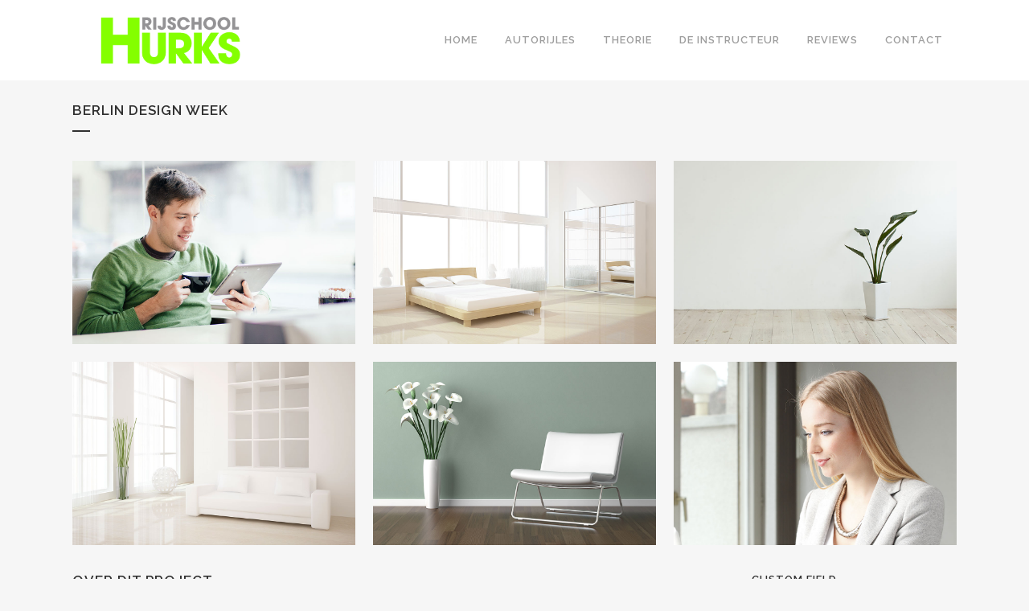

--- FILE ---
content_type: text/html; charset=UTF-8
request_url: https://rijschoolhurks.nl/portfolio_page/berlin-design-week-poster/
body_size: 7642
content:

<!DOCTYPE html>
<html lang="nl-NL">
<head>
	<meta charset="UTF-8" />
	
	<title>Rijschool Hurks |   Berlin Design Week</title>

	
			
						<meta name="viewport" content="width=device-width,initial-scale=1,user-scalable=no">
		
	<link rel="profile" href="https://gmpg.org/xfn/11" />
	<link rel="pingback" href="https://rijschoolhurks.nl/xmlrpc.php" />
	<link rel="shortcut icon" type="image/x-icon" href="https://rijschoolhurks.nl/wp-content/themes/bridge/img/favicon.ico">
	<link rel="apple-touch-icon" href="https://rijschoolhurks.nl/wp-content/themes/bridge/img/favicon.ico"/>
	<link href='//fonts.googleapis.com/css?family=Raleway:100,200,300,400,500,600,700,800,900,300italic,400italic' rel='stylesheet' type='text/css'>
<meta name='robots' content='max-image-preview:large' />
<link rel="alternate" type="application/rss+xml" title="Rijschool Hurks &raquo; feed" href="https://rijschoolhurks.nl/feed/" />
<link rel="alternate" type="application/rss+xml" title="Rijschool Hurks &raquo; reactiesfeed" href="https://rijschoolhurks.nl/comments/feed/" />
<script type="text/javascript">
/* <![CDATA[ */
window._wpemojiSettings = {"baseUrl":"https:\/\/s.w.org\/images\/core\/emoji\/15.0.3\/72x72\/","ext":".png","svgUrl":"https:\/\/s.w.org\/images\/core\/emoji\/15.0.3\/svg\/","svgExt":".svg","source":{"concatemoji":"https:\/\/rijschoolhurks.nl\/wp-includes\/js\/wp-emoji-release.min.js"}};
/*! This file is auto-generated */
!function(i,n){var o,s,e;function c(e){try{var t={supportTests:e,timestamp:(new Date).valueOf()};sessionStorage.setItem(o,JSON.stringify(t))}catch(e){}}function p(e,t,n){e.clearRect(0,0,e.canvas.width,e.canvas.height),e.fillText(t,0,0);var t=new Uint32Array(e.getImageData(0,0,e.canvas.width,e.canvas.height).data),r=(e.clearRect(0,0,e.canvas.width,e.canvas.height),e.fillText(n,0,0),new Uint32Array(e.getImageData(0,0,e.canvas.width,e.canvas.height).data));return t.every(function(e,t){return e===r[t]})}function u(e,t,n){switch(t){case"flag":return n(e,"\ud83c\udff3\ufe0f\u200d\u26a7\ufe0f","\ud83c\udff3\ufe0f\u200b\u26a7\ufe0f")?!1:!n(e,"\ud83c\uddfa\ud83c\uddf3","\ud83c\uddfa\u200b\ud83c\uddf3")&&!n(e,"\ud83c\udff4\udb40\udc67\udb40\udc62\udb40\udc65\udb40\udc6e\udb40\udc67\udb40\udc7f","\ud83c\udff4\u200b\udb40\udc67\u200b\udb40\udc62\u200b\udb40\udc65\u200b\udb40\udc6e\u200b\udb40\udc67\u200b\udb40\udc7f");case"emoji":return!n(e,"\ud83d\udc26\u200d\u2b1b","\ud83d\udc26\u200b\u2b1b")}return!1}function f(e,t,n){var r="undefined"!=typeof WorkerGlobalScope&&self instanceof WorkerGlobalScope?new OffscreenCanvas(300,150):i.createElement("canvas"),a=r.getContext("2d",{willReadFrequently:!0}),o=(a.textBaseline="top",a.font="600 32px Arial",{});return e.forEach(function(e){o[e]=t(a,e,n)}),o}function t(e){var t=i.createElement("script");t.src=e,t.defer=!0,i.head.appendChild(t)}"undefined"!=typeof Promise&&(o="wpEmojiSettingsSupports",s=["flag","emoji"],n.supports={everything:!0,everythingExceptFlag:!0},e=new Promise(function(e){i.addEventListener("DOMContentLoaded",e,{once:!0})}),new Promise(function(t){var n=function(){try{var e=JSON.parse(sessionStorage.getItem(o));if("object"==typeof e&&"number"==typeof e.timestamp&&(new Date).valueOf()<e.timestamp+604800&&"object"==typeof e.supportTests)return e.supportTests}catch(e){}return null}();if(!n){if("undefined"!=typeof Worker&&"undefined"!=typeof OffscreenCanvas&&"undefined"!=typeof URL&&URL.createObjectURL&&"undefined"!=typeof Blob)try{var e="postMessage("+f.toString()+"("+[JSON.stringify(s),u.toString(),p.toString()].join(",")+"));",r=new Blob([e],{type:"text/javascript"}),a=new Worker(URL.createObjectURL(r),{name:"wpTestEmojiSupports"});return void(a.onmessage=function(e){c(n=e.data),a.terminate(),t(n)})}catch(e){}c(n=f(s,u,p))}t(n)}).then(function(e){for(var t in e)n.supports[t]=e[t],n.supports.everything=n.supports.everything&&n.supports[t],"flag"!==t&&(n.supports.everythingExceptFlag=n.supports.everythingExceptFlag&&n.supports[t]);n.supports.everythingExceptFlag=n.supports.everythingExceptFlag&&!n.supports.flag,n.DOMReady=!1,n.readyCallback=function(){n.DOMReady=!0}}).then(function(){return e}).then(function(){var e;n.supports.everything||(n.readyCallback(),(e=n.source||{}).concatemoji?t(e.concatemoji):e.wpemoji&&e.twemoji&&(t(e.twemoji),t(e.wpemoji)))}))}((window,document),window._wpemojiSettings);
/* ]]> */
</script>
<style id='wp-emoji-styles-inline-css' type='text/css'>

	img.wp-smiley, img.emoji {
		display: inline !important;
		border: none !important;
		box-shadow: none !important;
		height: 1em !important;
		width: 1em !important;
		margin: 0 0.07em !important;
		vertical-align: -0.1em !important;
		background: none !important;
		padding: 0 !important;
	}
</style>
<link rel='stylesheet' id='wp-block-library-css' href='https://rijschoolhurks.nl/wp-includes/css/dist/block-library/style.min.css' type='text/css' media='all' />
<style id='classic-theme-styles-inline-css' type='text/css'>
/*! This file is auto-generated */
.wp-block-button__link{color:#fff;background-color:#32373c;border-radius:9999px;box-shadow:none;text-decoration:none;padding:calc(.667em + 2px) calc(1.333em + 2px);font-size:1.125em}.wp-block-file__button{background:#32373c;color:#fff;text-decoration:none}
</style>
<style id='global-styles-inline-css' type='text/css'>
body{--wp--preset--color--black: #000000;--wp--preset--color--cyan-bluish-gray: #abb8c3;--wp--preset--color--white: #ffffff;--wp--preset--color--pale-pink: #f78da7;--wp--preset--color--vivid-red: #cf2e2e;--wp--preset--color--luminous-vivid-orange: #ff6900;--wp--preset--color--luminous-vivid-amber: #fcb900;--wp--preset--color--light-green-cyan: #7bdcb5;--wp--preset--color--vivid-green-cyan: #00d084;--wp--preset--color--pale-cyan-blue: #8ed1fc;--wp--preset--color--vivid-cyan-blue: #0693e3;--wp--preset--color--vivid-purple: #9b51e0;--wp--preset--gradient--vivid-cyan-blue-to-vivid-purple: linear-gradient(135deg,rgba(6,147,227,1) 0%,rgb(155,81,224) 100%);--wp--preset--gradient--light-green-cyan-to-vivid-green-cyan: linear-gradient(135deg,rgb(122,220,180) 0%,rgb(0,208,130) 100%);--wp--preset--gradient--luminous-vivid-amber-to-luminous-vivid-orange: linear-gradient(135deg,rgba(252,185,0,1) 0%,rgba(255,105,0,1) 100%);--wp--preset--gradient--luminous-vivid-orange-to-vivid-red: linear-gradient(135deg,rgba(255,105,0,1) 0%,rgb(207,46,46) 100%);--wp--preset--gradient--very-light-gray-to-cyan-bluish-gray: linear-gradient(135deg,rgb(238,238,238) 0%,rgb(169,184,195) 100%);--wp--preset--gradient--cool-to-warm-spectrum: linear-gradient(135deg,rgb(74,234,220) 0%,rgb(151,120,209) 20%,rgb(207,42,186) 40%,rgb(238,44,130) 60%,rgb(251,105,98) 80%,rgb(254,248,76) 100%);--wp--preset--gradient--blush-light-purple: linear-gradient(135deg,rgb(255,206,236) 0%,rgb(152,150,240) 100%);--wp--preset--gradient--blush-bordeaux: linear-gradient(135deg,rgb(254,205,165) 0%,rgb(254,45,45) 50%,rgb(107,0,62) 100%);--wp--preset--gradient--luminous-dusk: linear-gradient(135deg,rgb(255,203,112) 0%,rgb(199,81,192) 50%,rgb(65,88,208) 100%);--wp--preset--gradient--pale-ocean: linear-gradient(135deg,rgb(255,245,203) 0%,rgb(182,227,212) 50%,rgb(51,167,181) 100%);--wp--preset--gradient--electric-grass: linear-gradient(135deg,rgb(202,248,128) 0%,rgb(113,206,126) 100%);--wp--preset--gradient--midnight: linear-gradient(135deg,rgb(2,3,129) 0%,rgb(40,116,252) 100%);--wp--preset--font-size--small: 13px;--wp--preset--font-size--medium: 20px;--wp--preset--font-size--large: 36px;--wp--preset--font-size--x-large: 42px;--wp--preset--spacing--20: 0.44rem;--wp--preset--spacing--30: 0.67rem;--wp--preset--spacing--40: 1rem;--wp--preset--spacing--50: 1.5rem;--wp--preset--spacing--60: 2.25rem;--wp--preset--spacing--70: 3.38rem;--wp--preset--spacing--80: 5.06rem;--wp--preset--shadow--natural: 6px 6px 9px rgba(0, 0, 0, 0.2);--wp--preset--shadow--deep: 12px 12px 50px rgba(0, 0, 0, 0.4);--wp--preset--shadow--sharp: 6px 6px 0px rgba(0, 0, 0, 0.2);--wp--preset--shadow--outlined: 6px 6px 0px -3px rgba(255, 255, 255, 1), 6px 6px rgba(0, 0, 0, 1);--wp--preset--shadow--crisp: 6px 6px 0px rgba(0, 0, 0, 1);}:where(.is-layout-flex){gap: 0.5em;}:where(.is-layout-grid){gap: 0.5em;}body .is-layout-flex{display: flex;}body .is-layout-flex{flex-wrap: wrap;align-items: center;}body .is-layout-flex > *{margin: 0;}body .is-layout-grid{display: grid;}body .is-layout-grid > *{margin: 0;}:where(.wp-block-columns.is-layout-flex){gap: 2em;}:where(.wp-block-columns.is-layout-grid){gap: 2em;}:where(.wp-block-post-template.is-layout-flex){gap: 1.25em;}:where(.wp-block-post-template.is-layout-grid){gap: 1.25em;}.has-black-color{color: var(--wp--preset--color--black) !important;}.has-cyan-bluish-gray-color{color: var(--wp--preset--color--cyan-bluish-gray) !important;}.has-white-color{color: var(--wp--preset--color--white) !important;}.has-pale-pink-color{color: var(--wp--preset--color--pale-pink) !important;}.has-vivid-red-color{color: var(--wp--preset--color--vivid-red) !important;}.has-luminous-vivid-orange-color{color: var(--wp--preset--color--luminous-vivid-orange) !important;}.has-luminous-vivid-amber-color{color: var(--wp--preset--color--luminous-vivid-amber) !important;}.has-light-green-cyan-color{color: var(--wp--preset--color--light-green-cyan) !important;}.has-vivid-green-cyan-color{color: var(--wp--preset--color--vivid-green-cyan) !important;}.has-pale-cyan-blue-color{color: var(--wp--preset--color--pale-cyan-blue) !important;}.has-vivid-cyan-blue-color{color: var(--wp--preset--color--vivid-cyan-blue) !important;}.has-vivid-purple-color{color: var(--wp--preset--color--vivid-purple) !important;}.has-black-background-color{background-color: var(--wp--preset--color--black) !important;}.has-cyan-bluish-gray-background-color{background-color: var(--wp--preset--color--cyan-bluish-gray) !important;}.has-white-background-color{background-color: var(--wp--preset--color--white) !important;}.has-pale-pink-background-color{background-color: var(--wp--preset--color--pale-pink) !important;}.has-vivid-red-background-color{background-color: var(--wp--preset--color--vivid-red) !important;}.has-luminous-vivid-orange-background-color{background-color: var(--wp--preset--color--luminous-vivid-orange) !important;}.has-luminous-vivid-amber-background-color{background-color: var(--wp--preset--color--luminous-vivid-amber) !important;}.has-light-green-cyan-background-color{background-color: var(--wp--preset--color--light-green-cyan) !important;}.has-vivid-green-cyan-background-color{background-color: var(--wp--preset--color--vivid-green-cyan) !important;}.has-pale-cyan-blue-background-color{background-color: var(--wp--preset--color--pale-cyan-blue) !important;}.has-vivid-cyan-blue-background-color{background-color: var(--wp--preset--color--vivid-cyan-blue) !important;}.has-vivid-purple-background-color{background-color: var(--wp--preset--color--vivid-purple) !important;}.has-black-border-color{border-color: var(--wp--preset--color--black) !important;}.has-cyan-bluish-gray-border-color{border-color: var(--wp--preset--color--cyan-bluish-gray) !important;}.has-white-border-color{border-color: var(--wp--preset--color--white) !important;}.has-pale-pink-border-color{border-color: var(--wp--preset--color--pale-pink) !important;}.has-vivid-red-border-color{border-color: var(--wp--preset--color--vivid-red) !important;}.has-luminous-vivid-orange-border-color{border-color: var(--wp--preset--color--luminous-vivid-orange) !important;}.has-luminous-vivid-amber-border-color{border-color: var(--wp--preset--color--luminous-vivid-amber) !important;}.has-light-green-cyan-border-color{border-color: var(--wp--preset--color--light-green-cyan) !important;}.has-vivid-green-cyan-border-color{border-color: var(--wp--preset--color--vivid-green-cyan) !important;}.has-pale-cyan-blue-border-color{border-color: var(--wp--preset--color--pale-cyan-blue) !important;}.has-vivid-cyan-blue-border-color{border-color: var(--wp--preset--color--vivid-cyan-blue) !important;}.has-vivid-purple-border-color{border-color: var(--wp--preset--color--vivid-purple) !important;}.has-vivid-cyan-blue-to-vivid-purple-gradient-background{background: var(--wp--preset--gradient--vivid-cyan-blue-to-vivid-purple) !important;}.has-light-green-cyan-to-vivid-green-cyan-gradient-background{background: var(--wp--preset--gradient--light-green-cyan-to-vivid-green-cyan) !important;}.has-luminous-vivid-amber-to-luminous-vivid-orange-gradient-background{background: var(--wp--preset--gradient--luminous-vivid-amber-to-luminous-vivid-orange) !important;}.has-luminous-vivid-orange-to-vivid-red-gradient-background{background: var(--wp--preset--gradient--luminous-vivid-orange-to-vivid-red) !important;}.has-very-light-gray-to-cyan-bluish-gray-gradient-background{background: var(--wp--preset--gradient--very-light-gray-to-cyan-bluish-gray) !important;}.has-cool-to-warm-spectrum-gradient-background{background: var(--wp--preset--gradient--cool-to-warm-spectrum) !important;}.has-blush-light-purple-gradient-background{background: var(--wp--preset--gradient--blush-light-purple) !important;}.has-blush-bordeaux-gradient-background{background: var(--wp--preset--gradient--blush-bordeaux) !important;}.has-luminous-dusk-gradient-background{background: var(--wp--preset--gradient--luminous-dusk) !important;}.has-pale-ocean-gradient-background{background: var(--wp--preset--gradient--pale-ocean) !important;}.has-electric-grass-gradient-background{background: var(--wp--preset--gradient--electric-grass) !important;}.has-midnight-gradient-background{background: var(--wp--preset--gradient--midnight) !important;}.has-small-font-size{font-size: var(--wp--preset--font-size--small) !important;}.has-medium-font-size{font-size: var(--wp--preset--font-size--medium) !important;}.has-large-font-size{font-size: var(--wp--preset--font-size--large) !important;}.has-x-large-font-size{font-size: var(--wp--preset--font-size--x-large) !important;}
.wp-block-navigation a:where(:not(.wp-element-button)){color: inherit;}
:where(.wp-block-post-template.is-layout-flex){gap: 1.25em;}:where(.wp-block-post-template.is-layout-grid){gap: 1.25em;}
:where(.wp-block-columns.is-layout-flex){gap: 2em;}:where(.wp-block-columns.is-layout-grid){gap: 2em;}
.wp-block-pullquote{font-size: 1.5em;line-height: 1.6;}
</style>
<link rel='stylesheet' id='contact-form-7-css' href='https://rijschoolhurks.nl/wp-content/plugins/contact-form-7/includes/css/styles.css' type='text/css' media='all' />
<link rel='stylesheet' id='default_style-css' href='https://rijschoolhurks.nl/wp-content/themes/bridge/style.css' type='text/css' media='all' />
<link rel='stylesheet' id='qode_font_awesome-css' href='https://rijschoolhurks.nl/wp-content/themes/bridge/css/font-awesome/css/font-awesome.min.css' type='text/css' media='all' />
<link rel='stylesheet' id='qode_font_elegant-css' href='https://rijschoolhurks.nl/wp-content/themes/bridge/css/elegant-icons/style.min.css' type='text/css' media='all' />
<link rel='stylesheet' id='qode_linea_icons-css' href='https://rijschoolhurks.nl/wp-content/themes/bridge/css/linea-icons/style.css' type='text/css' media='all' />
<link rel='stylesheet' id='stylesheet-css' href='https://rijschoolhurks.nl/wp-content/themes/bridge/css/stylesheet.min.css' type='text/css' media='all' />
<link rel='stylesheet' id='qode_print-css' href='https://rijschoolhurks.nl/wp-content/themes/bridge/css/print.css' type='text/css' media='all' />
<link rel='stylesheet' id='mac_stylesheet-css' href='https://rijschoolhurks.nl/wp-content/themes/bridge/css/mac_stylesheet.css' type='text/css' media='all' />
<link rel='stylesheet' id='webkit-css' href='https://rijschoolhurks.nl/wp-content/themes/bridge/css/webkit_stylesheet.css' type='text/css' media='all' />
<link rel='stylesheet' id='style_dynamic-css' href='https://rijschoolhurks.nl/wp-content/themes/bridge/css/style_dynamic.css' type='text/css' media='all' />
<link rel='stylesheet' id='responsive-css' href='https://rijschoolhurks.nl/wp-content/themes/bridge/css/responsive.min.css' type='text/css' media='all' />
<link rel='stylesheet' id='style_dynamic_responsive-css' href='https://rijschoolhurks.nl/wp-content/themes/bridge/css/style_dynamic_responsive.css' type='text/css' media='all' />
<link rel='stylesheet' id='js_composer_front-css' href='https://rijschoolhurks.nl/wp-content/plugins/js_composer/assets/css/js_composer.min.css' type='text/css' media='all' />
<link rel='stylesheet' id='custom_css-css' href='https://rijschoolhurks.nl/wp-content/themes/bridge/css/custom_css.css' type='text/css' media='all' />
<script type="text/javascript" src="https://rijschoolhurks.nl/wp-includes/js/jquery/jquery.min.js" id="jquery-core-js"></script>
<script type="text/javascript" src="https://rijschoolhurks.nl/wp-includes/js/jquery/jquery-migrate.min.js" id="jquery-migrate-js"></script>
<link rel="https://api.w.org/" href="https://rijschoolhurks.nl/wp-json/" /><link rel="EditURI" type="application/rsd+xml" title="RSD" href="https://rijschoolhurks.nl/xmlrpc.php?rsd" />
<meta name="generator" content="WordPress 6.5.7" />
<link rel="canonical" href="https://rijschoolhurks.nl/portfolio_page/berlin-design-week-poster/" />
<link rel='shortlink' href='https://rijschoolhurks.nl/?p=166' />
<link rel="alternate" type="application/json+oembed" href="https://rijschoolhurks.nl/wp-json/oembed/1.0/embed?url=https%3A%2F%2Frijschoolhurks.nl%2Fportfolio_page%2Fberlin-design-week-poster%2F" />
<link rel="alternate" type="text/xml+oembed" href="https://rijschoolhurks.nl/wp-json/oembed/1.0/embed?url=https%3A%2F%2Frijschoolhurks.nl%2Fportfolio_page%2Fberlin-design-week-poster%2F&#038;format=xml" />
<!-- start Simple Custom CSS and JS -->
<style type="text/css">
.qbutton.white {
    border-color: #00ff00;
    background-color: #00ff00;
    color: #fff;
}
#submit_comment, .blog_load_more_button a, .drop_down .wide .second ul li .qbutton, .drop_down .wide .second ul li ul li .qbutton, .load_more a, .qbutton {

    position: relative;
    display: inline-block;
    width: auto;
    height: 39px;
    line-height: 39px;
    margin: 0;
    padding: 0 23px;
    border: 2px solid #303030;
    font-size: 13px;
    font-weight: 700;
    font-family: inherit;
    text-align: left;
    color: #fff;
    text-decoration: none;
    cursor: pointer;
    outline: 0;
    font-style: normal;
    text-transform: uppercase;
    letter-spacing: 1px;
    -o-border-radius: 4px;
    -moz-border-radius: 4px;
    -webkit-border-radius: 4px;
    -ms-border-radius: 4px;
    border-radius: 4px;
    text-shadow: none;
    background-color: #656565;
    -webkit-transition: color .1s linear,background-color .1s linear,border-color .1s linear;
    transition: color .1s linear,background-color .1s linear,border-color .1s linear;
    -webkit-box-sizing: initial !important;
    -moz-box-sizing: initial !important;
    box-sizing: initial !important;

}</style>
<!-- end Simple Custom CSS and JS -->
<meta name="generator" content="Powered by WPBakery Page Builder - drag and drop page builder for WordPress."/>
<!--[if lte IE 9]><link rel="stylesheet" type="text/css" href="https://rijschoolhurks.nl/wp-content/plugins/js_composer/assets/css/vc_lte_ie9.min.css" media="screen"><![endif]--><noscript><style type="text/css"> .wpb_animate_when_almost_visible { opacity: 1; }</style></noscript></head>

<body data-rsssl=1 class="portfolio_page-template-default single single-portfolio_page postid-166  qode-theme-ver-10.1.1 wpb-js-composer js-comp-ver-5.7 vc_responsive" itemscope itemtype="http://schema.org/WebPage">

						<div class="wrapper">
	<div class="wrapper_inner">
	<!-- Google Analytics start -->
		<!-- Google Analytics end -->

	


<header class=" scroll_header_top_area  fixed scrolled_not_transparent page_header">
    <div class="header_inner clearfix">

		<div class="header_top_bottom_holder">
		<div class="header_bottom clearfix" style='' >
		    				<div class="container">
					<div class="container_inner clearfix">
                    			                					<div class="header_inner_left">
                        													<div class="mobile_menu_button">
                                <span>
                                    <i class="qode_icon_font_awesome fa fa-bars " ></i>                                </span>
                            </div>
												<div class="logo_wrapper">
                            							<div class="q_logo">
								<a itemprop="url" href="https://rijschoolhurks.nl/">
									<img itemprop="image" class="normal" src="https://rijschoolhurks.nl/wp-content/uploads/2017/01/Rijschool-Hurks-Logo.png" alt="Logo"/>
									<img itemprop="image" class="light" src="https://rijschoolhurks.nl/wp-content/themes/bridge/img/logo.png" alt="Logo"/>
									<img itemprop="image" class="dark" src="https://rijschoolhurks.nl/wp-content/uploads/2017/01/Rijschool-Hurks-Logo.png" alt="Logo"/>
									<img itemprop="image" class="sticky" src="https://rijschoolhurks.nl/wp-content/uploads/2017/01/Rijschool-Hurks-Logo.png" alt="Logo"/>
									<img itemprop="image" class="mobile" src="https://rijschoolhurks.nl/wp-content/uploads/2017/01/Rijschool-Hurks-Logo.png" alt="Logo"/>
																	</a>
							</div>
                            						</div>
                                                					</div>
                    					                                                							<div class="header_inner_right">
                                <div class="side_menu_button_wrapper right">
																		                                    <div class="side_menu_button">
									
										                                                                                                                    </div>
                                </div>
							</div>
												
						
						<nav class="main_menu drop_down right">
						<ul id="menu-top_menu" class=""><li id="nav-menu-item-15472" class="menu-item menu-item-type-post_type menu-item-object-page menu-item-home  narrow"><a href="https://rijschoolhurks.nl/" class=""><i class="menu_icon blank fa"></i><span>Home</span><span class="plus"></span></a></li>
<li id="nav-menu-item-15469" class="menu-item menu-item-type-post_type menu-item-object-page  narrow"><a href="https://rijschoolhurks.nl/autorijles/" class=""><i class="menu_icon blank fa"></i><span>Autorijles</span><span class="plus"></span></a></li>
<li id="nav-menu-item-15595" class="menu-item menu-item-type-post_type menu-item-object-page  narrow"><a href="https://rijschoolhurks.nl/theorie/" class=""><i class="menu_icon blank fa"></i><span>Theorie</span><span class="plus"></span></a></li>
<li id="nav-menu-item-15471" class="menu-item menu-item-type-post_type menu-item-object-page  narrow"><a href="https://rijschoolhurks.nl/about/" class=""><i class="menu_icon blank fa"></i><span>De instructeur</span><span class="plus"></span></a></li>
<li id="nav-menu-item-15466" class="menu-item menu-item-type-post_type menu-item-object-page  narrow"><a href="https://rijschoolhurks.nl/reviews/" class=""><i class="menu_icon blank fa"></i><span>Reviews</span><span class="plus"></span></a></li>
<li id="nav-menu-item-15470" class="menu-item menu-item-type-post_type menu-item-object-page  narrow"><a href="https://rijschoolhurks.nl/contact/" class=""><i class="menu_icon blank fa"></i><span>Contact</span><span class="plus"></span></a></li>
</ul>						</nav>
						                        										<nav class="mobile_menu">
                        <ul id="menu-top_menu-1" class=""><li id="mobile-menu-item-15472" class="menu-item menu-item-type-post_type menu-item-object-page menu-item-home "><a href="https://rijschoolhurks.nl/" class=""><span>Home</span></a><span class="mobile_arrow"><i class="fa fa-angle-right"></i><i class="fa fa-angle-down"></i></span></li>
<li id="mobile-menu-item-15469" class="menu-item menu-item-type-post_type menu-item-object-page "><a href="https://rijschoolhurks.nl/autorijles/" class=""><span>Autorijles</span></a><span class="mobile_arrow"><i class="fa fa-angle-right"></i><i class="fa fa-angle-down"></i></span></li>
<li id="mobile-menu-item-15595" class="menu-item menu-item-type-post_type menu-item-object-page "><a href="https://rijschoolhurks.nl/theorie/" class=""><span>Theorie</span></a><span class="mobile_arrow"><i class="fa fa-angle-right"></i><i class="fa fa-angle-down"></i></span></li>
<li id="mobile-menu-item-15471" class="menu-item menu-item-type-post_type menu-item-object-page "><a href="https://rijschoolhurks.nl/about/" class=""><span>De instructeur</span></a><span class="mobile_arrow"><i class="fa fa-angle-right"></i><i class="fa fa-angle-down"></i></span></li>
<li id="mobile-menu-item-15466" class="menu-item menu-item-type-post_type menu-item-object-page "><a href="https://rijschoolhurks.nl/reviews/" class=""><span>Reviews</span></a><span class="mobile_arrow"><i class="fa fa-angle-right"></i><i class="fa fa-angle-down"></i></span></li>
<li id="mobile-menu-item-15470" class="menu-item menu-item-type-post_type menu-item-object-page "><a href="https://rijschoolhurks.nl/contact/" class=""><span>Contact</span></a><span class="mobile_arrow"><i class="fa fa-angle-right"></i><i class="fa fa-angle-down"></i></span></li>
</ul>					</nav>
			                    					</div>
				</div>
				</div>
	</div>
	</div>

</header>
		

    		<a id='back_to_top' href='#'>
			<span class="fa-stack">
				<i class="fa fa-arrow-up" style=""></i>
			</span>
		</a>
	    	
    
		
	
    
<div class="content ">
						<div class="content_inner  ">
														<div class="title_outer title_without_animation"    data-height="200">
		<div class="title title_size_small  position_left " style="height:200px;">
			<div class="image not_responsive"></div>
										<div class="title_holder"  style="padding-top:100px;height:100px;">
					<div class="container">
						<div class="container_inner clearfix">
								<div class="title_subtitle_holder" >
                                                                																		<h1 ><span>Berlin Design Week</span></h1>
																			<span class="separator small left"  ></span>
																	
																										                                                            </div>
						</div>
					</div>
				</div>
								</div>
			</div>
										<div class="container">
                    					<div class="container_inner default_template_holder clearfix" >
													
		<div class="portfolio_single portfolio_template_6">
				<div class="portfolio_gallery">
				
																												<a itemprop="image" class="lightbox_single_portfolio v3" title="Lorem Ipsum" href="http://demo.qodeinteractive.com/bridge95/wp-content/uploads/2013/10/p-project1-01.jpg" data-rel="prettyPhoto[single_pretty_photo]">
									<span class="gallery_text_holder"><span class="gallery_text_inner"><h6>Lorem Ipsum</h6></span></span>
									<img itemprop="image" src="https://demo.qodeinteractive.com/bridge95/wp-content/uploads/2013/10/p-project1-01.jpg" alt="" />
								</a>
							
						
					
																												<a itemprop="image" class="lightbox_single_portfolio v3" title="Lorem Ipsum" href="http://demo.qodeinteractive.com/bridge95/wp-content/uploads/2013/10/p-project1-02.jpg" data-rel="prettyPhoto[single_pretty_photo]">
									<span class="gallery_text_holder"><span class="gallery_text_inner"><h6>Lorem Ipsum</h6></span></span>
									<img itemprop="image" src="https://demo.qodeinteractive.com/bridge95/wp-content/uploads/2013/10/p-project1-02.jpg" alt="" />
								</a>
							
						
					
																												<a itemprop="image" class="lightbox_single_portfolio v3" title="Lorem Ipsum" href="http://demo.qodeinteractive.com/bridge95/wp-content/uploads/2013/10/p-project1-03.jpg" data-rel="prettyPhoto[single_pretty_photo]">
									<span class="gallery_text_holder"><span class="gallery_text_inner"><h6>Lorem Ipsum</h6></span></span>
									<img itemprop="image" src="https://demo.qodeinteractive.com/bridge95/wp-content/uploads/2013/10/p-project1-03.jpg" alt="" />
								</a>
							
						
					
																												<a itemprop="image" class="lightbox_single_portfolio v3" title="Lorem Ipsum" href="http://demo.qodeinteractive.com/bridge95/wp-content/uploads/2013/10/p-project2-01.jpg" data-rel="prettyPhoto[single_pretty_photo]">
									<span class="gallery_text_holder"><span class="gallery_text_inner"><h6>Lorem Ipsum</h6></span></span>
									<img itemprop="image" src="https://demo.qodeinteractive.com/bridge95/wp-content/uploads/2013/10/p-project2-01.jpg" alt="" />
								</a>
							
						
					
																												<a itemprop="image" class="lightbox_single_portfolio v3" title="Lorem Ipsum" href="http://demo.qodeinteractive.com/bridge95/wp-content/uploads/2013/10/p-project2-02.jpg" data-rel="prettyPhoto[single_pretty_photo]">
									<span class="gallery_text_holder"><span class="gallery_text_inner"><h6>Lorem Ipsum</h6></span></span>
									<img itemprop="image" src="https://demo.qodeinteractive.com/bridge95/wp-content/uploads/2013/10/p-project2-02.jpg" alt="" />
								</a>
							
						
					
																												<a itemprop="image" class="lightbox_single_portfolio v3" title="Lorem Ipsum" href="http://demo.qodeinteractive.com/bridge95/wp-content/uploads/2013/10/p-project2-03.jpg" data-rel="prettyPhoto[single_pretty_photo]">
									<span class="gallery_text_holder"><span class="gallery_text_inner"><h6>Lorem Ipsum</h6></span></span>
									<img itemprop="image" src="https://demo.qodeinteractive.com/bridge95/wp-content/uploads/2013/10/p-project2-03.jpg" alt="" />
								</a>
							
						
								</div>
			<div class="two_columns_75_25 clearfix portfolio_container">
				<div class="column1">
					<div class="column_inner">
						<div class="portfolio_single_text_holder">
															<h3>Over dit project</h3>
														<p>Lorem ipsum dolor sit amet, consectetuer adipiscing elit. Nam cursus. Morbi ut mi. Nullam enim leo, egestas id, condimentum at, laoreet mattis, massa. Sed eleifend nonummy diam. Praesent mauris ante, elementum et, bibendum at, posuere sit amet, nibh. Duis tincidunt lectus quis dui viverra vestibulum. Suspendisse vulputate aliquam dui.Excepteur sint occaecat cupidatat non proident, sunt in culpa qui officia deserunt mollit anim id est laborum</p>
						</div>
					</div>
				</div>
				<div class="column2">
					<div class="column_inner">
						<div class="portfolio_detail">
																<div class="info portfolio_custom_field">
																					<h6>Custom Field</h6>
																				<p>
																							Lorem ipsum dolor sit amet																					</p>
									</div>
																							<div class="info portfolio_custom_date">
									<h6>Datum</h6>
									<p class="entry_date updated">20 November<meta itemprop="interactionCount" content="UserComments: 0"/></p>
								</div>
																						<div class="info portfolio_categories">
									<h6>Categorie</h6>
													<span class="category">
													Art, Business													</span>
								</div>
																					<div class="portfolio_social_holder">
																									<span class="dots"><i class="fa fa-square"></i></span>
									<div class="portfolio_like"><a  href="#" class="qode-like" id="qode-like-166" title="Vind dit leuk">34<span> Likes</span></a></div>
															</div>
						</div>
					</div>
				</div>
			</div>
            <div class="portfolio_navigation ">
    <div class="portfolio_prev">
        <a href="https://rijschoolhurks.nl/portfolio_page/venice-art-pavilion/" rel="prev"><i class="fa fa-angle-left"></i></a>    </div>
            <div class="portfolio_button"><a itemprop="url" href=""></a></div>
        <div class="portfolio_next">
        <a href="https://rijschoolhurks.nl/portfolio_page/stockholm-fashion-destination/" rel="next"><i class="fa fa-angle-right"></i></a>    </div>
</div>				</div>
												                        						
					</div>
                    				</div>
								
	</div>
</div>



	<footer >
		<div class="footer_inner clearfix">
				<div class="footer_top_holder">
            			<div class="footer_top">
								<div class="container">
					<div class="container_inner">
																	<div class="three_columns clearfix">
								<div class="column1 footer_col1">
									<div class="column_inner">
										<div id="nav_menu-7" class="widget widget_nav_menu"><h5>Ga naar</h5><div class="menu-footer_menu-container"><ul id="menu-footer_menu" class="menu"><li id="menu-item-15593" class="menu-item menu-item-type-post_type menu-item-object-page menu-item-15593"><a href="https://rijschoolhurks.nl/contact/">Contact</a></li>
<li id="menu-item-15538" class="menu-item menu-item-type-post_type menu-item-object-page menu-item-15538"><a href="https://rijschoolhurks.nl/autorijles/">Autorijles</a></li>
<li id="menu-item-15592" class="menu-item menu-item-type-post_type menu-item-object-page menu-item-15592"><a href="https://rijschoolhurks.nl/theorie/">Theorie</a></li>
<li id="menu-item-15539" class="menu-item menu-item-type-post_type menu-item-object-page menu-item-15539"><a href="https://rijschoolhurks.nl/about/">De instructeur</a></li>
<li id="menu-item-15591" class="menu-item menu-item-type-post_type menu-item-object-page menu-item-15591"><a href="https://rijschoolhurks.nl/reviews/">Reviews</a></li>
</ul></div></div>									</div>
								</div>
								<div class="column2 footer_col2">
									<div class="column_inner">
										<div id="text-9" class="widget widget_text"><h5>Zakelijke feitjes</h5>			<div class="textwidget"><p>BTW nummer: NL001563341B48<br />
KVK nummer: 20150061<br />
IBAN: NL62RABO0114014582<br />
</B><br />
Rijschoolnummer: 5544F8<br />
<font color="#424242">.</font></p>
</div>
		</div>									</div>
								</div>
								<div class="column3 footer_col3">
									<div class="column_inner">
										<div id="text-10" class="widget widget_text"><h5>Contact</h5>			<div class="textwidget"><p>Rijschool Hurks<br />
Waterbies 10<br />
4844 HJ Terheijden<br />
</B><br />
T: 06 - 83 24 84 53<br />
E: info@rijschoolhurks.nl</p>
</div>
		</div>									</div>
								</div>
							</div>
															</div>
				</div>
							</div>
					</div>
							<div class="footer_bottom_holder">
                									<div class="footer_bottom">
							<div class="textwidget"></div>
					</div>
								</div>
				</div>
	</footer>
		
</div>
</div>
<script type="text/javascript" src="https://rijschoolhurks.nl/wp-content/plugins/contact-form-7/includes/swv/js/index.js" id="swv-js"></script>
<script type="text/javascript" id="contact-form-7-js-extra">
/* <![CDATA[ */
var wpcf7 = {"api":{"root":"https:\/\/rijschoolhurks.nl\/wp-json\/","namespace":"contact-form-7\/v1"}};
/* ]]> */
</script>
<script type="text/javascript" src="https://rijschoolhurks.nl/wp-content/plugins/contact-form-7/includes/js/index.js" id="contact-form-7-js"></script>
<script type="text/javascript" id="qode-like-js-extra">
/* <![CDATA[ */
var qodeLike = {"ajaxurl":"https:\/\/rijschoolhurks.nl\/wp-admin\/admin-ajax.php"};
/* ]]> */
</script>
<script type="text/javascript" src="https://rijschoolhurks.nl/wp-content/themes/bridge/js/qode-like.min.js" id="qode-like-js"></script>
<script type="text/javascript" src="https://rijschoolhurks.nl/wp-content/themes/bridge/js/plugins.js" id="plugins-js"></script>
<script type="text/javascript" src="https://rijschoolhurks.nl/wp-content/themes/bridge/js/jquery.carouFredSel-6.2.1.min.js" id="carouFredSel-js"></script>
<script type="text/javascript" src="https://rijschoolhurks.nl/wp-content/themes/bridge/js/lemmon-slider.min.js" id="lemmonSlider-js"></script>
<script type="text/javascript" src="https://rijschoolhurks.nl/wp-content/themes/bridge/js/jquery.fullPage.min.js" id="one_page_scroll-js"></script>
<script type="text/javascript" src="https://rijschoolhurks.nl/wp-content/themes/bridge/js/jquery.mousewheel.min.js" id="mousewheel-js"></script>
<script type="text/javascript" src="https://rijschoolhurks.nl/wp-content/themes/bridge/js/jquery.touchSwipe.min.js" id="touchSwipe-js"></script>
<script type="text/javascript" src="https://rijschoolhurks.nl/wp-content/plugins/js_composer/assets/lib/bower/isotope/dist/isotope.pkgd.min.js" id="isotope-js"></script>
<script type="text/javascript" src="https://rijschoolhurks.nl/wp-content/themes/bridge/js/jquery.stretch.js" id="stretch-js"></script>
<script type="text/javascript" src="https://rijschoolhurks.nl/wp-content/themes/bridge/js/default_dynamic.js" id="default_dynamic-js"></script>
<script type="text/javascript" src="https://rijschoolhurks.nl/wp-content/themes/bridge/js/default.min.js" id="default-js"></script>
<script type="text/javascript" src="https://rijschoolhurks.nl/wp-content/themes/bridge/js/custom_js.js" id="custom_js-js"></script>
<script type="text/javascript" src="https://rijschoolhurks.nl/wp-includes/js/comment-reply.min.js" id="comment-reply-js" async="async" data-wp-strategy="async"></script>
<script type="text/javascript" src="https://rijschoolhurks.nl/wp-content/plugins/js_composer/assets/js/dist/js_composer_front.min.js" id="wpb_composer_front_js-js"></script>
</body>
</html>

--- FILE ---
content_type: application/javascript
request_url: https://rijschoolhurks.nl/wp-content/themes/bridge/js/default.min.js
body_size: 31964
content:
function getScrollAmountForStickyHeader(){return"undefined"!=typeof page_scroll_amount_for_sticky?amount=page_scroll_amount_for_sticky:$j(".carousel.full_screen").length?amount=$j(".carousel").height():amount=scroll_amount_for_sticky,amount}function headerSize(a){"use strict";if($j("header.page_header").hasClass("scroll_top")&&$j("header.page_header").hasClass("has_top")&&($j("header.page_header").hasClass("fixed")||$j("header.page_header").hasClass("fixed_hiding"))&&(a>=0&&34>=a?($j("header.page_header").css("top",-a),$j("header.page_header").css("margin-top",0),$j(".header_top").show()):a>34&&($j("header.page_header").css("top","-34px"),$j("header.page_header").css("margin-top",34),$j(".header_top").hide())),sticky_amount=getScrollAmountForStickyHeader(),$j("header").hasClass("regular")&&(header_height-logo_height>=10?$j(".q_logo a").height(logo_height):$j(".q_logo a").height(header_height-10),$j(".q_logo a img").css("height","100%")),$j("header.page_header").hasClass("fixed")&&($top_header_height=$j("header.page_header").hasClass("scroll_top")?34:0,header_height-a+$top_header_height>=min_header_height_scroll&&a>=$top_header_height?($j("header.page_header").removeClass("scrolled"),$j("header:not(.centered_logo.centered_logo_animate) nav.main_menu > ul > li > a").css("line-height",header_height-a+$top_header_height+"px"),$j("header:not(.centered_logo.centered_logo_animate) .side_menu_button").css("height",header_height-a+$top_header_height+"px"),$j("header:not(.centered_logo.centered_logo_animate) .shopping_cart_inner").css("height",header_height-a+$top_header_height+"px"),$j("header:not(.centered_logo.centered_logo_animate) .logo_wrapper").css("height",header_height-a+$top_header_height+"px"),header_height-logo_height>0?$j("header:not(.centered_logo.centered_logo_animate) .q_logo a").css("height",logo_height+"px"):$j("header:not(.centered_logo.centered_logo_animate) .q_logo a").css("height",header_height-a+$top_header_height-10+"px")):$top_header_height>a?($j("header.page_header").removeClass("scrolled"),$j("header:not(.centered_logo.centered_logo_animate) nav.main_menu > ul > li > a").css("line-height",header_height+"px"),$j("header:not(.centered_logo.centered_logo_animate) .side_menu_button").css("height",header_height+"px"),$j("header:not(.centered_logo.centered_logo_animate) .shopping_cart_inner").css("height",header_height+"px"),$j("header:not(.centered_logo.centered_logo_animate) .logo_wrapper").css("height",header_height+"px"),header_height-logo_height>0?$j("header:not(.centered_logo.centered_logo_animate) .q_logo a").css("height",logo_height+"px"):$j("header:not(.centered_logo.centered_logo_animate) .q_logo a").css("height",header_height-10+"px")):header_height-a+$top_header_height<min_header_height_scroll&&($j("header.page_header").addClass("scrolled"),$j("header:not(.centered_logo.centered_logo_animate) nav.main_menu > ul > li > a").css("line-height",min_header_height_scroll+"px"),$j("header:not(.centered_logo.centered_logo_animate) .side_menu_button").css("height",min_header_height_scroll+"px"),$j("header:not(.centered_logo.centered_logo_animate) .shopping_cart_inner").css("height",min_header_height_scroll+"px"),$j("header:not(.centered_logo.centered_logo_animate) .logo_wrapper").css("height",min_header_height_scroll+"px"),min_header_height_scroll-logo_height>0?$j("header:not(.centered_logo.centered_logo_animate) .q_logo a").css("height",logo_height+"px"):$j("header:not(.centered_logo.centered_logo_animate) .q_logo a").css("height",min_header_height_scroll-10+"px")),$j("header.page_header").hasClass("centered_logo")&&$j("header.page_header").hasClass("centered_logo_animate")?header_height-a+$top_header_height<logo_height&&header_height-a+$top_header_height>=min_header_height_scroll&&logo_height>min_header_height_scroll-10&&a>=$top_header_height?$j(".q_logo a").height(header_height-a+$top_header_height-10):header_height-a+$top_header_height<logo_height&&header_height-a+$top_header_height>=min_header_height_scroll&&logo_height>min_header_height_scroll-10&&$top_header_height>a?$j(".q_logo a").height(header_height-10):header_height-a+$top_header_height<logo_height&&header_height-a+$top_header_height<min_header_height_scroll&&logo_height>min_header_height_scroll-10?$j(".q_logo a").height(min_header_height_scroll-10):header_height-a+$top_header_height<logo_height&&header_height-a+$top_header_height<min_header_height_scroll&&logo_height<min_header_height_scroll-10?$j(".q_logo a").height(logo_height):a+$top_header_height===0&&logo_height>header_height-10?$j(".q_logo a").height(logo_height):$j(".q_logo a").height(logo_height):$j("header.page_header").hasClass("centered_logo")?($j(".q_logo a").height(logo_height),$j(".q_logo img").height("auto")):$j(".q_logo img").height("100%"),setLeftPostionedMenuPadding()),$j("header.page_header").hasClass("fixed_hiding")&&(a<scroll_amount_for_fixed_hiding?$j("header.page_header").removeClass("scrolled"):$j("header.page_header").addClass("scrolled"),$j(".q_logo a").height(logo_height/2),$j(".q_logo img").height("100%")),$j("header.page_header").hasClass("stick")||$j("header.page_header").hasClass("stick_with_left_right_menu")){if(a>sticky_amount){if(!$j("header.page_header").hasClass("sticky")){$top_header_height=$j("header.page_header").hasClass("has_top")?34:0;var b=$j("header.page_header").hasClass("centered_logo")?$j("header.page_header").height():header_height+$top_header_height;$j("header.page_header").hasClass("menu_bottom")&&(b=header_height+60),$j("header.page_header").addClass("sticky"),$j(".content").css("padding-top",b),window.clearTimeout(sticky_animate),sticky_animate=window.setTimeout(function(){$j("header.page_header").addClass("sticky_animate")},100),min_header_height_sticky-logo_height>=10?$j(".q_logo a").height(logo_height):$j(".q_logo a").height(min_header_height_sticky-10),$j("header.page_header").hasClass("menu_bottom")&&initDropDownMenu()}min_header_height_sticky-logo_height>=10?$j(".q_logo a").height(logo_height):$j(".q_logo a").height(min_header_height_sticky-10)}else $j("header.page_header").hasClass("sticky")&&($j("header").removeClass("sticky_animate"),$j("header").removeClass("sticky"),$j(".content").css("padding-top","0px"),$j("header.page_header").hasClass("menu_bottom")&&initDropDownMenu()),setMargingsForLeftAndRightMenu(),$j("header.page_header").hasClass("centered_logo")?($j(".q_logo a").height(logo_height),$j(".q_logo img").height("auto")):header_height-logo_height>=10?$j(".q_logo a").height(logo_height):$j(".q_logo a").height(header_height-10),$j(".q_logo a img").css("height","100%");setLeftPostionedMenuPadding()}}function setMargingsForLeftAndRightMenu(){"use strict";if($j("header.page_header").hasClass("stick_with_left_right_menu")&&!$j("header.page_header").hasClass("left_right_margin_set")){var a=$j(".q_logo a img").width()/2;0==$scroll&&0!=a&&$j("header.page_header").addClass("left_right_margin_set"),$j(".logo_wrapper").width(2*a),$j("nav.main_menu.left_side > ul > li:last-child").css("margin-right",a),$j("nav.main_menu.right_side > ul > li:first-child").css("margin-left",a),$j(".rtl nav.main_menu.left_side > ul > li:first-child").css("margin-right",a),$j(".rtl nav.main_menu.left_side > ul > li:last-child").css("margin-right",0),$j(".rtl nav.main_menu.right_side > ul > li:last-child").css("margin-left",a),$j(".rtl nav.main_menu.right_side > ul > li:first-child").css("margin-left",0)}}function setLeftPostionedMenuPadding(){"use strict";var a=$j("header:not(.centered_logo) nav.main_menu");if(a.length&&a.hasClass("left")){var b=$j(".q_logo a img").filter(function(){return"1"==$j(this).css("opacity")});a.css("left",b.width())}}function logoSizeOnSmallScreens(){"use strict";logo_height>80?$j(".q_logo a").height(80):$j(".q_logo a").height(logo_height),$j(".q_logo a img").css("height","100%"),$j("header.page_header").removeClass("sticky_animate sticky"),$j(".content").css("padding-top","0px")}function contentMinHeight(){"use strict";if($j("header .header_bottom").length||$j("header .bottom_header").length){if($j("header .header_bottom").length)var a=$j("header .header_bottom").css("background-color");if($j("header .bottom_header").length)var a=$j("header .bottom_header").css("background-color");var b=a.substring(a.indexOf("(")+1,a.lastIndexOf(")")).split(/,\s*/)[3],c=void 0!=b||$j("header.page_header").hasClass("transparent")?0:$j("header.page_header").height();$j("body .content").css("min-height",$window_height-c-$j("footer:not(.uncover)").height())}}function contentMinHeightWithPaspartu(){"use strict";if($j(".paspartu_enabled").length){var a,b=0,c=$window_width*paspartu_width,d=$j("footer").height();if($j(".disable_footer").length&&(d=0),$j(".vertical_menu_enabled").length?$j(".paspartu_top").length&&$j(".paspartu_middle_inner").length&&(b+=c):$j(".paspartu_top").length&&(b+=c),!$j(".paspartu_bottom").length&&$j(".disable_bottom_paspartu").length||(b+=c),$j(".vertical_menu_enabled").length)a=$window_height-b-d;else{if($j("header .header_bottom").length)var e=$j("header .header_bottom").css("background-color");if($j("header .bottom_header").length)var e=$j("header .bottom_header").css("background-color");var f=e.substring(e.indexOf("(")+1,e.lastIndexOf(")")).split(/,\s*/)[3],g=void 0!=f||$j("header.page_header").hasClass("transparent")?0:$j("header.page_header").height();a=$window_height-g-b-d}$j(".content").length&&$j(".content").css("min-height",a)}}function initQodeSlider(){"use strict";var a=/url\(["']?([^'")]+)['"]?\)/;if(default_header_style="",$j("header.page_header").hasClass("light")&&(default_header_style="light"),$j("header.page_header").hasClass("dark")&&(default_header_style="dark"),$j(".carousel").length){var b={zoom_center:"1.2, 0, 0, 1.2, 0, 0",zoom_top_left:"1.2, 0, 0, 1.2, -150, -150",zoom_top_right:"1.2, 0, 0, 1.2, 150, -150",zoom_bottom_left:"1.2, 0, 0, 1.2, -150, 150",zoom_bottom_right:"1.2, 0, 0, 1.2, 150, 150"};!function(a){var b=/\([0-9epx\.\, \t\-]+/gi,c=function(a){return a.match(b)[0].substr(1).split(",").map(function(a){return parseFloat(a)})},d=["transform","-webkit-transform"],e=function(a){var b=null;return d.some(function(c){return b=a.css(c),null!==b&&""!==b}),b=b&&"none"!==b?b:"matrix(1,0,0,1,0,0)",c(b)},f=function(a,b){for(var c="matrix("+b.join(",")+")",e=d.length-1;e>=0;--e)a.css(d[e],c+" rotate(0.01deg)")},g=function(a,b,c){return a+(b-a)*(c/100)};a.fn.transformAnimate=function(b){var d={transform:"matrix(1,0,0,1,0,0)"};a.extend(d,b),this.css("percentAnim",0);var h=e(this),i=c(d.transform);return d.step=function(c,d){var e=a(this),j=h.map(function(a,b){return g(a,i[b],c)});f(e,j),b.step&&b.step.apply(this,[j,d])},this.stop().animate({percentAnim:100},d)}}(jQuery),$j(".carousel").each(function(){function c(a,b){var c=b;a.hasClass("advanced_responsiveness")?$window_width>t[0]?c=b:$window_width>t[1]?c=.75*b:$window_width>t[2]?c=.6*b:$window_width>t[3]?c=.55*b:$window_width<=t[3]&&(c=.45*b):$window_width>t[0]?c=b:$window_width>t[1]?c=.8*b:$window_width>t[2]?c=.7*b:$window_width<=t[2]&&(c=1*b),a.css({height:c+"px"}),a.find(".qode_slider_preloader").css({height:c+"px"}),a.find(".qode_slider_preloader .ajax_loader").css({display:"block"}),a.find(".item").css({height:c+"px"})}function d(a){p.css({height:a+"px"}),p.find(".qode_slider_preloader").css({height:a+"px"}),p.find(".qode_slider_preloader .ajax_loader").css({display:"block"}),p.find(".item").css({height:a+"px"})}function e(a,b){window["slider_graphic_width_"+b]=[],window["slider_graphic_height_"+b]=[],window["slider_svg_width_"+b]=[],window["slider_svg_height_"+b]=[],window["slider_title_"+b]=[],window["slider_subtitle_"+b]=[],window["slider_text_"+b]=[],window["slider_button1_"+b]=[],window["slider_button2_"+b]=[],window["slider_separator_"+b]=[],window["slider_graphic_width_"+b].push(parseFloat(a.find(".thumb img").data("width"))),window["slider_graphic_height_"+b].push(parseFloat(a.find(".thumb img").data("height"))),window["slider_svg_width_"+b].push(parseFloat(a.find(".qode_slide-svg-holder svg").attr("width"))),window["slider_svg_height_"+b].push(parseFloat(a.find(".qode_slide-svg-holder svg").attr("height"))),window["slider_title_"+b].push(parseFloat(a.find(".q_slide_title").css("font-size"))),window["slider_subtitle_"+b].push(parseFloat(a.find(".q_slide_subtitle").css("font-size"))),window["slider_text_"+b].push(parseFloat(a.find(".q_slide_text").css("font-size"))),window["slider_button1_"+b].push(parseFloat(a.find(".qbutton:eq(0)").css("font-size"))),window["slider_button2_"+b].push(parseFloat(a.find(".qbutton:eq(1)").css("font-size"))),window["slider_title_"+b].push(parseFloat(a.find(".q_slide_title").css("line-height"))),window["slider_subtitle_"+b].push(parseFloat(a.find(".q_slide_subtitle").css("line-height"))),window["slider_text_"+b].push(parseFloat(a.find(".q_slide_text").css("line-height"))),window["slider_button1_"+b].push(parseFloat(a.find(".qbutton:eq(0)").css("line-height"))),window["slider_button2_"+b].push(parseFloat(a.find(".qbutton:eq(1)").css("line-height"))),window["slider_title_"+b].push(parseFloat(a.find(".q_slide_title").css("letter-spacing"))),window["slider_subtitle_"+b].push(parseFloat(a.find(".q_slide_subtitle").css("letter-spacing"))),window["slider_text_"+b].push(parseFloat(a.find(".q_slide_text").css("letter-spacing"))),window["slider_button1_"+b].push(parseFloat(a.find(".qbutton:eq(0)").css("letter-spacing"))),window["slider_button2_"+b].push(parseFloat(a.find(".qbutton:eq(1)").css("letter-spacing"))),window["slider_title_"+b].push(parseFloat(a.find(".q_slide_title").css("margin-bottom"))),window["slider_subtitle_"+b].push(parseFloat(a.find(".q_slide_subtitle").css("margin-bottom"))),window["slider_button1_"+b].push(parseFloat(a.find(".qbutton:eq(0)").css("height"))),window["slider_button2_"+b].push(parseFloat(a.find(".qbutton:eq(1)").css("height"))),0!=parseFloat(a.find(".qbutton:eq(0)").css("width"))?window["slider_button1_"+b].push(parseFloat(a.find(".qbutton:eq(0)").css("width"))):window["slider_button1_"+b].push(0),0!=parseFloat(a.find(".qbutton:eq(1)").css("width"))?window["slider_button2_"+b].push(parseFloat(a.find(".qbutton:eq(1)").css("width"))):window["slider_button2_"+b].push(0),window["slider_button1_"+b].push(parseFloat(a.find(".qbutton:eq(0)").css("padding-left"))),window["slider_button1_"+b].push(parseFloat(a.find(".qbutton:eq(0)").css("padding-right"))),window["slider_button2_"+b].push(parseFloat(a.find(".qbutton:eq(1)").css("padding-left"))),window["slider_button2_"+b].push(parseFloat(a.find(".qbutton:eq(1)").css("padding-right"))),window["slider_separator_"+b].push(parseFloat(a.find(".separator").css("margin-top"))),window["slider_separator_"+b].push(parseFloat(a.find(".separator").css("margin-bottom")))}function f(a,b){$window_width>t[0]?(k=u[0],l=v[0],m=w[0],n=x[0],o=y[0]):$window_width>t[1]?(k=u[1],l=v[1],m=w[1],n=x[1],o=y[1]):$window_width>t[2]?(k=u[2],l=v[2],m=w[2],n=x[2],o=y[2]):$window_width>t[3]?(k=u[3],l=v[3],m=w[3],n=x[3],o=y[3]):$window_width>t[4]?(k=u[4],l=v[4],m=w[4],n=x[4],o=y[4]):$window_width>t[5]?(k=u[5],l=v[5],m=w[5],n=x[5],o=y[5]):(k=u[6],l=v[6],m=w[6],n=x[6],o=y[6]);var c=l,d=m,e=n;$window_width<=t[0]&&(c=l/2,d=m/2,e=n/2),a.find(".thumb").css({width:Math.round(window["slider_graphic_width_"+b][0]*k)+"px"}).css({height:Math.round(window["slider_graphic_height_"+b][0]*k)+"px"}),a.find(".qode_slide-svg-holder svg").css({width:Math.round(window["slider_svg_width_"+b][0]*k)+"px"}).css({height:Math.round(window["slider_svg_height_"+b][0]*k)+"px"}),a.find(".q_slide_title").css({"font-size":Math.round(window["slider_title_"+b][0]*l)+"px"}),a.find(".q_slide_title").css({"line-height":Math.round(window["slider_title_"+b][1]*l)+"px"}),a.find(".q_slide_title").css({"letter-spacing":Math.round(window["slider_title_"+b][2]*c)+"px"}),a.find(".q_slide_title").css({"margin-bottom":Math.round(window["slider_title_"+b][3]*l)+"px"}),a.find(".q_slide_subtitle").css({"font-size":Math.round(window["slider_subtitle_"+b][0]*m)+"px"}),a.find(".q_slide_subtitle").css({"line-height":Math.round(window["slider_subtitle_"+b][1]*m)+"px"}),a.find(".q_slide_subtitle").css({"letter-spacing":Math.round(window["slider_subtitle_"+b][2]*d)+"px"}),a.find(".q_slide_subtitle").css({"margin-bottom":Math.round(window["slider_subtitle_"+b][3]*m)+"px"}),a.find(".q_slide_text").css({"font-size":Math.round(window["slider_text_"+b][0]*n)+"px"}),a.find(".q_slide_text").css({"line-height":Math.round(window["slider_text_"+b][1]*n)+"px"}),a.find(".q_slide_text").css({"letter-spacing":Math.round(window["slider_text_"+b][2]*e)+"px"}),a.find(".qbutton:eq(0)").css({"font-size":Math.round(window["slider_button1_"+b][0]*o)+"px"}),a.find(".qbutton:eq(1)").css({"font-size":Math.round(window["slider_button2_"+b][0]*o)+"px"}),a.find(".qbutton:eq(0)").css({"line-height":Math.round(window["slider_button1_"+b][1]*o)+"px"}),a.find(".qbutton:eq(1)").css({"line-height":Math.round(window["slider_button2_"+b][1]*o)+"px"}),a.find(".qbutton:eq(0)").css({"letter-spacing":Math.round(window["slider_button1_"+b][2]*o)+"px"}),a.find(".qbutton:eq(1)").css({"letter-spacing":Math.round(window["slider_button2_"+b][2]*o)+"px"}),a.find(".qbutton:eq(0)").css({height:Math.round(window["slider_button1_"+b][3]*o)+"px"}),a.find(".qbutton:eq(1)").css({height:Math.round(window["slider_button2_"+b][3]*o)+"px"}),0!=window["slider_button1_"+b][4]?a.find(".qbutton:eq(0)").css({width:Math.round(window["slider_button1_"+b][4]*o)+"px"}):a.find(".qbutton:eq(0)").css({width:"auto"}),0!=window["slider_button2_"+b][4]?a.find(".qbutton:eq(1)").css({width:Math.round(window["slider_button2_"+b][4]*o)+"px"}):a.find(".qbutton:eq(1)").css({width:"auto"}),a.find(".qbutton:eq(0)").css({"padding-left":Math.round(window["slider_button1_"+b][5]*o)+"px"}),a.find(".qbutton:eq(1)").css({"padding-left":Math.round(window["slider_button2_"+b][5]*o)+"px"}),a.find(".qbutton:eq(0)").css({"padding-right":Math.round(window["slider_button1_"+b][6]*o)+"px"}),a.find(".qbutton:eq(1)").css({"padding-right":Math.round(window["slider_button2_"+b][6]*o)+"px"}),a.find(".separator").css({"margin-top":Math.round(window["slider_separator_"+b][0]*l)+"px"}),a.find(".separator").css({"margin-bottom":Math.round(window["slider_separator_"+b][1]*l)+"px"})}function g(a,b){a.find(".thumb").css({width:Math.round(window["slider_graphic_width_"+b][0])+"px"}).css({height:Math.round(window["slider_graphic_height_"+b][0])+"px"}),a.find(".qode_slide-svg-holder svg").css({width:Math.round(window["slider_svg_width_"+b][0])+"px"}).css({height:Math.round(window["slider_svg_height_"+b][0])+"px"}),a.find(".q_slide_title").css({"font-size":Math.round(window["slider_title_"+b][0])+"px"}),a.find(".q_slide_title").css({"line-height":Math.round(window["slider_title_"+b][1])+"px"}),a.find(".q_slide_title").css({"letter-spacing":Math.round(window["slider_title_"+b][2])+"px"}),a.find(".q_slide_title").css({"margin-bottom":Math.round(window["slider_title_"+b][3])+"px"}),a.find(".q_slide_subtitle").css({"font-size":Math.round(window["slider_subtitle_"+b][0])+"px"}),a.find(".q_slide_subtitle").css({"line-height":Math.round(window["slider_subtitle_"+b][1])+"px"}),a.find(".q_slide_subtitle").css({"letter-spacing":Math.round(window["slider_subtitle_"+b][2])+"px"}),a.find(".q_slide_subtitle").css({"margin-bottom":Math.round(window["slider_subtitle_"+b][3])+"px"}),a.find(".q_slide_text").css({"font-size":Math.round(window["slider_text_"+b][0])+"px"}),a.find(".q_slide_text").css({"line-height":Math.round(window["slider_text_"+b][1])+"px"}),a.find(".q_slide_text").css({"letter-spacing":Math.round(window["slider_text_"+b][2])+"px"}),a.find(".qbutton:eq(0)").css({"font-size":Math.round(window["slider_button1_"+b][0])+"px"}),a.find(".qbutton:eq(1)").css({"font-size":Math.round(window["slider_button2_"+b][0])+"px"}),a.find(".qbutton:eq(0)").css({"line-height":Math.round(window["slider_button1_"+b][1])+"px"}),a.find(".qbutton:eq(1)").css({"line-height":Math.round(window["slider_button2_"+b][1])+"px"}),a.find(".qbutton:eq(0)").css({"letter-spacing":Math.round(window["slider_button1_"+b][2])+"px"}),a.find(".qbutton:eq(1)").css({"letter-spacing":Math.round(window["slider_button2_"+b][2])+"px"}),a.find(".qbutton:eq(0)").css({height:Math.round(window["slider_button1_"+b][3])+"px"}),a.find(".qbutton:eq(1)").css({height:Math.round(window["slider_button2_"+b][3])+"px"}),0!=window["slider_button1_"+b][4]?a.find(".qbutton:eq(0)").css({width:Math.round(window["slider_button1_"+b][4])+"px"}):a.find(".qbutton:eq(0)").css({width:"auto"}),0!=window["slider_button2_"+b][4]?a.find(".qbutton:eq(1)").css({width:Math.round(window["slider_button2_"+b][4])+"px"}):a.find(".qbutton:eq(1)").css({width:"auto"}),a.find(".qbutton:eq(0)").css({"padding-left":Math.round(window["slider_button1_"+b][5])+"px"}),a.find(".qbutton:eq(1)").css({"padding-left":Math.round(window["slider_button2_"+b][5])+"px"}),a.find(".qbutton:eq(0)").css({"padding-right":Math.round(window["slider_button1_"+b][6])+"px"}),a.find(".qbutton:eq(1)").css({"padding-right":Math.round(window["slider_button2_"+b][6])+"px"}),a.find(".separator").css({"margin-top":Math.round(window["slider_separator_"+b][0])+"px"}),a.find(".separator").css({"margin-bottom":Math.round(window["slider_separator_"+b][1])+"px"})}function h(a,b){1==a?(p.find(".left.carousel-control .prev").html(b),p.find(".right.carousel-control .next").html(a+1)):a==b?(p.find(".left.carousel-control .prev").html(a-1),p.find(".right.carousel-control .next").html(1)):(p.find(".left.carousel-control .prev").html(a-1),p.find(".right.carousel-control .next").html(a+1))}function i(){p.find(".carousel-inner .item:first-child").addClass("active"),checkSliderForHeaderStyle($j(".carousel .active"),p.hasClass("header_effect")),p.hasClass("slider_thumbs")&&(h(1,C),p.find(".active").next("div").find(".image").length?(src=a.exec(p.find(".active").next("div").find(".image").attr("style")),next_image=new Image,next_image.src=src[1]):(next_image=p.find(".active").next("div").find("> .video").clone(),next_image.find(".video-overlay").remove(),next_image.find(".video-wrap").width(170).height(95),next_image.find(".mejs-container").width(170).height(95),next_image.find("video").width(170).height(95)),p.find(".right.carousel-control .img").html(next_image).find("img, div.video").addClass("old"),p.find(".carousel-inner .item:last-child .image").length?(src=a.exec(p.find(".carousel-inner .item:last-child .image").attr("style")),prev_image=new Image,prev_image.src=src[1]):(prev_image=p.find(".carousel-inner .item:last-child > .video").clone(),prev_image.find(".video-overlay").remove(),prev_image.find(".video-wrap").width(170).height(95),prev_image.find(".mejs-container").width(170).height(95),prev_image.find("video").width(170).height(95)),p.find(".left.carousel-control .img").html(prev_image).find("img, div.video").addClass("old")),p.hasClass("q_auto_start")?p.carousel({interval:B,pause:!1}):p.carousel({interval:0,pause:!1}),p.find(".item video").length&&initVideoBackgroundSize(),p.hasClass("advanced_responsiveness")&&(p.hasClass("responsive_height")||p.hasClass("full_screen"))&&p.find(".item").each(function(a){e($j(this),a),f($j(this),a)}),$j(".carousel-inner .item:first-child").hasClass("animate_image")&&$window_width>1e3&&p.find(".carousel-inner .item.animate_image:first-child .image").transformAnimate({transform:"matrix("+b[$j(".carousel-inner .item:first-child").data("animate_image")]+")",duration:3e4})}var j,k,l,m,n,o,p=$j(this),j=$j(window).width()<1e3?$j("header.page_header").height():0,q=$window_width>1e3&&!$j("header.page_header").hasClass("transparent")&&0==$j("body.paspartu_on_top_fixed").length?$j("header.page_header").height():0,r=$j(".paspartu_outer:not(.disable_top_paspartu)").length>0?Math.round($window_width*paspartu_width+q):0,s=$j(".paspartu_outer.paspartu_on_bottom_slider").length>0?Math.round($window_width*paspartu_width):0,t=[1300,1e3,768];if(p.hasClass("advanced_responsiveness")){t=[1600,1200,900,650,500,320],p.data("q_responsive_breakpoints")&&"set2"==p.data("q_responsive_breakpoints")&&(t=[1600,1300,1e3,768,567,320]);var u=p.data("q_responsive_graphic_coefficients").split(","),v=p.data("q_responsive_title_coefficients").split(","),w=p.data("q_responsive_subtitle_coefficients").split(","),x=p.data("q_responsive_text_coefficients").split(","),y=p.data("q_responsive_button_coefficients").split(",")}if(p.hasClass("full_screen"))p.css({height:$j(window).height()-j-r-s+"px"}),p.find(".qode_slider_preloader").css({height:$j(window).height()-j-r-s+"px"}),p.find(".qode_slider_preloader .ajax_loader").css({display:"block"}),p.find(".item").css({height:$j(window).height()-j-r-s+"px"}),$j(".paspartu_outer:not(.disable_top_paspartu)").length&&($j("body").hasClass("paspartu_on_top_fixed")||p.closest(".q_slider").css("padding-top",Math.round(q+$window_width*paspartu_width))),$j(".paspartu_outer.paspartu_on_bottom_slider").length&&p.closest(".q_slider").css("padding-bottom",Math.round($window_width*paspartu_width)),$j(window).resize(function(){j=$j(window).width()<1e3?$j("header.page_header").height():0,q=$window_width>1e3&&!$j("header.page_header").hasClass("transparent")&&0==$j("body.paspartu_on_top_fixed").length?$j("header.page_header").height():0,r=$j(".paspartu_outer:not(.disable_top_paspartu)").length>0?Math.round($window_width*paspartu_width+q):0,s=$j(".paspartu_outer.paspartu_on_bottom_slider").length>0?Math.round($window_width*paspartu_width):0,p.css({height:$j(window).height()-j-r-s+"px"}),p.find(".qode_slider_preloader .ajax_loader").css({display:"block"}),p.find(".item").css({height:$j(window).height()-j-r-s+"px"}),$j(".paspartu_outer:not(.disable_top_paspartu)").length&&($j("body").hasClass("paspartu_on_top_fixed")||p.closest(".q_slider").css("padding-top",Math.round(q+$window_width*paspartu_width))),$j(".paspartu_outer.paspartu_on_bottom_slider").length&&p.closest(".q_slider").css("padding-bottom",Math.round($window_width*paspartu_width)),p.hasClass("advanced_responsiveness")&&p.find(".item").each(function(a){f($j(this),a)})});else if(p.hasClass("responsive_height")){var z=p.data("height");p.find(".qode_slider_preloader").css({height:p.height()-j-r-s+"px",display:"block"}),$j(".paspartu_outer:not(.disable_top_paspartu)").length&&($j("body").hasClass("paspartu_on_top_fixed")||p.closest(".q_slider").css("padding-top",Math.round(q+$window_width*paspartu_width))),$j(".paspartu_outer.paspartu_on_bottom_slider").length&&p.closest(".q_slider").css("padding-bottom",Math.round($window_width*paspartu_width)),c(p,z),$j(window).resize(function(){$j(".paspartu_outer:not(.disable_top_paspartu)").length&&(q=$window_width>1e3&&!$j("header.page_header").hasClass("transparent")?$j("header.page_header").height():0,$j("body").hasClass("paspartu_on_top_fixed")||p.closest(".q_slider").css("padding-top",Math.round(q+$window_width*paspartu_width))),$j(".paspartu_outer.paspartu_on_bottom_slider").length&&p.closest(".q_slider").css("padding-bottom",Math.round($window_width*paspartu_width)),c(p,z),p.hasClass("advanced_responsiveness")&&p.find(".item").each(function(a){f($j(this),a)})})}else p.find(".qode_slider_preloader").css({height:p.height()-j+"px",display:"block"}),p.find(".qode_slider_preloader .ajax_loader").css({display:"block"}),$j(".paspartu_outer:not(.disable_top_paspartu)").length&&($j("body").hasClass("paspartu_on_top_fixed")||p.closest(".q_slider").css("padding-top",Math.round(q+$window_width*paspartu_width))),$j(".paspartu_outer.paspartu_on_bottom_slider").length&&p.closest(".q_slider").css("padding-bottom",Math.round($window_width*paspartu_width)),p.hasClass("advanced_responsiveness")&&p.find(".item").each(function(a){e($j(this),a),f($j(this),a)}),1e3>$window_width?c(p,z):d(z),$j(window).resize(function(){$j(".paspartu_outer:not(.disable_top_paspartu)").length&&(q=$window_width>1e3&&!$j("header.page_header").hasClass("transparent")?$j("header.page_header").height():0,$j("body").hasClass("paspartu_on_top_fixed")||p.closest(".q_slider").css("padding-top",Math.round(q+$window_width*paspartu_width))),$j(".paspartu_outer.paspartu_on_bottom_slider").length&&p.closest(".q_slider").css("padding-bottom",Math.round($window_width*paspartu_width)),1e3>$window_width?(c(p,z),p.hasClass("advanced_responsiveness")&&p.find(".item").each(function(a){f($j(this),a)})):(d(z),p.hasClass("advanced_responsiveness")&&p.find(".item").each(function(a){g($j(this),a)}))});if($j("body:not(.boxed):not(.vertical_menu_transparency):not(.vertical_menu_hidden):not(.page-template-landing_page-php)").hasClass("vertical_menu_enabled")&&$j(window).width()>1e3){var A=$j("body").hasClass("paspartu_enabled")?2*Math.round($window_width*paspartu_width):0;p.find(".carousel-inner").width($window_width-260-A),$j(window).resize(function(){$j(window).width()>1e3?(A=$j("body").hasClass("paspartu_enabled")?2*Math.round($window_width*paspartu_width):0,p.find(".carousel-inner").width($window_width-260-A)):p.find(".carousel-inner").css("width","100%")})}if($j("body:not(.boxed):not(.vertical_menu_transparency):not(.page-template-landing_page-php)").hasClass("vertical_menu_hidden")&&$window_width>1e3){var A=$j("body").hasClass("paspartu_enabled")?2*Math.round($window_width*paspartu_width):0;p.find(".carousel-inner").width($window_width-40-A),$j(window).resize(function(){$j(window).width()>1e3?(A=$j("body").hasClass("paspartu_enabled")?2*Math.round($window_width*paspartu_width):0,p.find(".carousel-inner").width($window_width-40-A)):p.find(".carousel-inner").css("width","100%")})}$j(window).scroll(function(){$scroll>p.height()+$j("header.page_header").height()&&$j(window).width()>1e3?p.find(".carousel-inner, .carousel-indicators, button").hide():p.find(".carousel-inner, .carousel-indicators, button").show()});var B=p.data("slide_animation");""===B&&(B=6e3);var C=$j("div.item").length;if($j("html").hasClass("touch")){if(p.find(".item:first-child .mobile-video-image").length>0){if(src=a.exec(p.find(".item:first-child .mobile-video-image").attr("style"))){var D=new Image;D.src=src[1],$j(D).load(function(){$j(".qode_slider_preloader").fadeOut(500),i(),checkSVG(p)})}}else if(src=a.exec(p.find(".item:first-child .image").attr("style"))){var D=new Image;D.src=src[1],$j(D).load(function(){$j(".qode_slider_preloader").fadeOut(500),i(),checkSVG(p)})}}else if(p.find(".item:first-child video").length>0)p.find(".item:first-child video").get(0).addEventListener("loadeddata",function(){$j(".qode_slider_preloader").fadeOut(500),i(),checkSVG(p)});else if(src=a.exec(p.find(".item:first-child .image").attr("style"))){var D=new Image;D.src=src[1],$j(D).load(function(){$j(".qode_slider_preloader").fadeOut(500),i(),checkSVG(p)})}p.on("slide.bs.carousel",function(){p.addClass("in_progress"),p.find(".active .slider_content_outer").fadeTo(800,0)}),p.on("slid.bs.carousel",function(){if(p.removeClass("in_progress"),p.find(".active .slider_content_outer").fadeTo(0,1),checkSVG(p),$j("div.item.animate_image .image").stop().css({transform:"","-webkit-transform":""}),$j("div.item.active").hasClass("animate_image")&&$window_width>1e3&&$j("div.item.animate_image.active .image").transformAnimate({transform:"matrix("+b[$j("div.item.animate_image.active").data("animate_image")]+")",duration:3e4}),p.hasClass("slider_thumbs")){var c=$j("div.item").index($j("div.item.active")[0])+1;h(c,C),p.find(".active").prev("div.item").length?(p.find(".active").prev("div").find(".image").length?(src=a.exec(p.find(".active").prev("div").find(".image").attr("style")),prev_image=new Image,prev_image.src=src[1]):(prev_image=p.find(".active").prev("div").find("> .video").clone(),prev_image.find(".video-overlay").remove(),prev_image.find(".video-wrap").width(170).height(95),prev_image.find(".mejs-container").width(170).height(95),prev_image.find("video").width(170).height(95)),p.find(".left.carousel-control .img .old").fadeOut(300,function(){$j(this).remove()}),p.find(".left.carousel-control .img").append(prev_image).find("img, div.video").fadeIn(300).addClass("old")):(p.find(".carousel-inner .item:last-child .image").length?(src=a.exec(p.find(".carousel-inner .item:last-child .image").attr("style")),
prev_image=new Image,prev_image.src=src[1]):(prev_image=p.find(".carousel-inner .item:last-child > .video").clone(),prev_image.find(".video-overlay").remove(),prev_image.find(".video-wrap").width(170).height(95),prev_image.find(".mejs-container").width(170).height(95),prev_image.find("video").width(170).height(95)),p.find(".left.carousel-control .img .old").fadeOut(300,function(){$j(this).remove()}),p.find(".left.carousel-control .img").append(prev_image).find("img, div.video").fadeIn(300).addClass("old")),p.find(".active").next("div.item").length?(p.find(".active").next("div").find(".image").length?(src=a.exec(p.find(".active").next("div").find(".image").attr("style")),next_image=new Image,next_image.src=src[1]):(next_image=p.find(".active").next("div").find("> .video").clone(),next_image.find(".video-overlay").remove(),next_image.find(".video-wrap").width(170).height(95),next_image.find(".mejs-container").width(170).height(95),next_image.find("video").width(170).height(95)),p.find(".right.carousel-control .img .old").fadeOut(300,function(){$j(this).remove()}),p.find(".right.carousel-control .img").append(next_image).find("img, div.video").fadeIn(300).addClass("old")):(p.find(".carousel-inner .item:first-child .image").length?(src=a.exec(p.find(".carousel-inner .item:first-child .image").attr("style")),next_image=new Image,next_image.src=src[1]):(next_image=p.find(".carousel-inner .item:first-child > .video").clone(),next_image.find(".video-overlay").remove(),next_image.find(".video-wrap").width(170).height(95),next_image.find(".mejs-container").width(170).height(95),next_image.find("video").width(170).height(95)),p.find(".right.carousel-control .img .old").fadeOut(300,function(){$j(this).remove()}),p.find(".right.carousel-control .img").append(next_image).find("img, div.video").fadeIn(300).addClass("old"))}}),p.swipe({swipeLeft:function(a,b,c,d,e){p.carousel("next")},swipeRight:function(a,b,c,d,e){p.carousel("prev")},threshold:20})}),$j(".no-touch .carousel").length&&(skrollr_slider=skrollr.init({edgeStrategy:"set",smoothScrolling:!0,forceHeight:!1}),skrollr_slider.refresh())}}function checkSliderForHeaderStyle(a,b){"use strict";var c="",d=a.data("navigation-color");a.hasClass("light")&&(c="light"),a.hasClass("dark")&&(c="dark"),""!==c?(b&&($j("header.page_header").removeClass("dark light").addClass(c),$j("aside.vertical_menu_area").removeClass("dark light").addClass(c)),$j(".carousel .carousel-control, .carousel .carousel-indicators").removeClass("dark light").addClass(c)):(b&&($j("header.page_header").removeClass("dark light").addClass(default_header_style),$j("aside.vertical_menu_area").removeClass("dark light").addClass(default_header_style)),$j(".carousel .carousel-control, .carousel .carousel-indicators").removeClass("dark light").addClass(default_header_style)),void 0!==d?($j(".carousel-control .thumb_holder .thumb_top, .carousel-indicators li").css("background-color",d),$j(".carousel-control .prev_nav, .carousel-control .next_nav").css("border-color",d),$j(".carousel-control .prev_nav i, .carousel-control .next_nav i").css("color",d)):($j(".carousel-control .thumb_holder .thumb_top, .carousel-indicators li").css("background-color",""),$j(".carousel-control .prev_nav, .carousel-control .next_nav").css("border-color",""),$j(".carousel-control .prev_nav i, .carousel-control .next_nav i").css("color",""))}function calculateHeights(){$j(".portfolio_slides").length&&$j(".portfolio_slides").each(function(){$j(this).parents(".caroufredsel_wrapper").css({height:$j(this).find("li.item").outerHeight()-3+"px"})}),$j(".qode_carousels .slides").length&&$j(".qode_carousels .slides").each(function(){$j(this).parents(".caroufredsel_wrapper").css({height:$j(this).find("li.item").outerHeight()+"px"})}),$j(".blog_slides").length&&$j(".blog_slides").each(function(){$j(this).parents(".caroufredsel_wrapper").css({height:$j(this).find("li.item").outerHeight()-3+"px"})})}function initQodeCarousel(){"use strict";$j(".qode_carousels").length&&($j(".qode_carousels").each(function(){var a=$j(this),b=6;"undefined"!=typeof a.data("number-of-visible-items")&&""!==a.data("number-of-visible-items")&&(4===a.data("number-of-visible-items")?b=4:5===a.data("number-of-visible-items")&&(b=5));var c=1==a.parents(".grid_section").length?170:315,d=6;4===b?(c=1==a.parents(".grid_section").length?255:472,d=4):5===b&&(c=1==a.parents(".grid_section").length?204:378,d=5),a.find(".slides").carouFredSel({circular:!0,responsive:!0,scroll:{items:1,duration:1e3,pauseOnHover:!1},items:{width:c,visible:{min:1,max:d}},auto:!0,mousewheel:!1,swipe:{onMouse:!0,onTouch:!0}}).animate({opacity:1},1e3)}),calculateHeights())}function initPortfolioSlider(){"use strict";$j(".portfolio_slider").length&&($j(".portfolio_slider").each(function(){var a,b;switch(a="undefined"!=typeof $j(this).data("number_of_items")?$j(this).data("number_of_items"):"auto"){case 4:b=500;break;case 5:b=350;break;default:b=500}var c=1==$j(this).parents(".grid_section").length?3:a,d=1==$j(this).parents(".grid_section").length?353:b;$j(this).find(".portfolio_slides").carouFredSel({circular:!0,responsive:!0,scroll:1,prev:{button:function(){return $j(this).parent().siblings(".caroufredsel-direction-nav").find("#caroufredsel-prev")}},next:{button:function(){return $j(this).parent().siblings(".caroufredsel-direction-nav").find("#caroufredsel-next")}},items:{width:d,visible:{min:1,max:c}},auto:!1,mousewheel:!1,swipe:{onMouse:!0,onTouch:!0}}).animate({opacity:1},1e3)}),calculateHeights(),$j(".portfolio_slider .flex-direction-nav a").click(function(a){a.preventDefault(),a.stopImmediatePropagation(),a.stopPropagation()}))}function initBlogSlider(){"use strict";$j(".blog_slider").length&&($j(".blog_slider").each(function(){var a,b,c,d=$j(this),e=!1;if(a="undefined"!=typeof d.data("blogs_shown")?d.data("blogs_shown"):d.hasClass("simple_slider")?1:"auto",e=d.data("auto_start"),d.hasClass("simple_slider"))b=1,c=300;else{b=1==d.parents(".grid_section").length?3:a;var f;switch(a){case 3:f=667;break;case 4:f=500;break;case 5:f=400;break;case 6:f=334;break;default:f=500}c=1==d.parents(".grid_section").length?353:f}d.find(".blog_slides").carouFredSel({circular:!0,responsive:!0,scroll:1,prev:{button:function(){return $j(this).parent().siblings(".caroufredsel-direction-nav").find("#caroufredsel-prev")}},next:{button:function(){return $j(this).parent().siblings(".caroufredsel-direction-nav").find("#caroufredsel-next")}},items:{width:c,visible:{min:1,max:b}},auto:e,mousewheel:!1,swipe:{onMouse:!0,onTouch:!0}}).animate({opacity:1},1e3)}),calculateHeights(),$j(".blog_slider .flex-direction-nav a").click(function(a){a.preventDefault(),a.stopImmediatePropagation(),a.stopPropagation()}))}function initSideMenu(){"use strict";$j("body").hasClass("side_area_uncovered_from_content")&&$j(".side_menu_button_wrapper a.side_menu_button_link,  a.close_side_menu").click(function(a){if(a.preventDefault(),$j(".side_menu").css({right:"0"}),$j(".side_menu_button_wrapper a.side_menu_button_link").hasClass("opened")){$j(".side_menu_button_wrapper a.side_menu_button_link").removeClass("opened"),$j("body").removeClass("right_side_menu_opened");var b=setTimeout(function(){$j(".side_menu").css({visibility:"hidden"}),clearTimeout(b)},400)}else $j(".side_menu").css({visibility:"visible"}),$j(this).addClass("opened"),$j("body").addClass("right_side_menu_opened"),current_scroll=$j(window).scrollTop(),$j(window).scroll(function(){if(Math.abs($scroll-current_scroll)>400){$j("body").removeClass("right_side_menu_opened"),$j(".side_menu_button_wrapper a").removeClass("opened");var a=setTimeout(function(){$j(".side_menu").css({visibility:"hidden"}),clearTimeout(a)},400)}})}),$j("body").hasClass("side_menu_slide_with_content")&&$j(".side_menu_button_wrapper a.side_menu_button_link, a.close_side_menu").click(function(a){a.preventDefault(),$j(".side_menu_button_wrapper a.side_menu_button_link").hasClass("opened")?($j("body").removeClass("side_menu_open"),$j(".side_menu_button_wrapper a.side_menu_button_link").removeClass("opened"),$j("body").removeClass("side_menu_open")):($j(this).addClass("opened"),$j("body").addClass("side_menu_open"),current_scroll=$j(window).scrollTop(),$j(window).scroll(function(){Math.abs($scroll-current_scroll)>400&&($j("body").removeClass("side_menu_open"),$j(".side_menu_button_wrapper a").removeClass("opened"))})),a.stopPropagation(),$j(".wrapper").click(function(){a.preventDefault(),$j("body").removeClass("side_menu_open"),$j(".side_menu_button_wrapper a.side_menu_button_link").removeClass("opened"),$j("body").removeClass("side_menu_open")})}),$j("body").hasClass("side_menu_slide_from_right")&&($j(".wrapper").prepend('<div class="cover"/>'),$j(".side_menu_button_wrapper a.side_menu_button_link, a.close_side_menu").click(function(a){a.preventDefault(),$j(".side_menu_button_wrapper a.side_menu_button_link").hasClass("opened")?($j(".side_menu_button_wrapper a.side_menu_button_link").removeClass("opened"),$j("body").removeClass("right_side_menu_opened")):($j(this).addClass("opened"),$j("body").addClass("right_side_menu_opened"),$j(" .wrapper .cover").click(function(){$j(".side_menu_button_wrapper a.side_menu_button_link").removeClass("opened"),$j("body").removeClass("right_side_menu_opened"),$j(".side_menu_button_wrapper a").removeClass("opened")}),current_scroll=$j(window).scrollTop(),$j(window).scroll(function(){Math.abs($scroll-current_scroll)>400&&($j("body").removeClass("right_side_menu_opened"),$j(".side_menu_button_wrapper a").removeClass("opened"))}))}))}function setDropDownMenuPosition(){"use strict";var a=$j(".drop_down > ul > li.narrow");a.each(function(b){var c,d=$j(window).width()-16;switch(!0){case qode_body.hasClass("qode_grid_1300"):c=1350;break;case qode_body.hasClass("qode_grid_1200"):c=1250;break;default:c=1150}var e=$j(a[b]).offset().left,f=$j(a[b]).find(".second .inner ul").width(),g=0;g=$j("body").hasClass("boxed")?c-(e-(d-c)/2)+17:d-e+17;var h;$j(a[b]).find("li.sub").length>0&&(h=g-f),(f>g||f>h)&&($j(a[b]).find(".second").addClass("right"),$j(a[b]).find(".second .inner ul").addClass("right"))})}function initDropDownMenu(){"use strict";var a=$j(".drop_down > ul > li");a.each(function(b){if($j(a[b]).find(".second").length>0){if($j(a[b]).hasClass("wide")){var c=$j(this).find(".inner > ul"),d=parseInt(c.css("padding-left").slice(0,-2))+parseInt(c.css("padding-right").slice(0,-2));$j(this).hasClass("left_position")||$j(this).hasClass("right_position")||$j(this).find(".second").css("left",0);var e=0;$j(this).find(".second > .inner > ul > li").each(function(){var a=$j(this).height();a>e&&(e=a)}),$j(this).find(".second > .inner > ul > li").height(e);var f;f=$j(this).find(".second > .inner > ul > li").length>4?4:$j(this).find(".second > .inner > ul > li").length;var g=f*$j(this).find(".second > .inner > ul > li").outerWidth();if($j(this).find(".second > .inner > ul").width(g),$j(this).hasClass("wide_background")){if(!$j(this).hasClass("left_position")&&!$j(this).hasClass("right_position")){var h=$j(this).find(".second").offset().left;$j(this).find(".second").css("left",-h),$j(this).find(".second").css("width",$j(window).width())}}else if(!$j(this).hasClass("left_position")&&!$j(this).hasClass("right_position")){var h=($j(window).width()-2*($j(window).width()-$j(this).find(".second").offset().left))/2+(g+d)/2;$j(this).find(".second").css("left",-h)}}if(menu_dropdown_height_set||($j(a[b]).data("original_height",$j(a[b]).find(".second").height()+"px"),$j(a[b]).find(".second").height(0)),navigator.userAgent.match(/(iPod|iPhone|iPad)/))$j(a[b]).on("touchstart mouseenter",function(){$j(a[b]).find(".second").css({height:$j(a[b]).data("original_height"),overflow:"visible",visibility:"visible",opacity:"1"})}).on("mouseleave",function(){$j(a[b]).find(".second").css({height:"0px",overflow:"hidden",visivility:"hidden",opacity:"0"})});else{var i={interval:0,over:function(){setTimeout(function(){$j(a[b]).find(".second").addClass("drop_down_start"),$j(a[b]).find(".second").stop().css({height:$j(a[b]).data("original_height")})},150)},timeout:150,out:function(){$j(a[b]).find(".second").stop().css({height:"0px"}),$j(a[b]).find(".second").removeClass("drop_down_start")}};$j(a[b]).hoverIntent(i)}}}),$j(".drop_down ul li.wide ul li a, .drop_down ul li.narrow ul li a").on("click",function(){var a=$j(this);a.next("ul").length||"http://#"===a.attr("href")||"#"===a.attr("href")||a.hasClass("no_link")||setTimeout(function(){a.mouseleave()},500)}),menu_dropdown_height_set=!0}function initVerticalMenu(){"use strict";if($j(".no-touch .vertical_menu_toggle").length){var a=$j(".no-touch .vertical_menu_toggle > ul > li"),b=$j(".no-touch .vertical_menu_toggle ul li ul li");a.each(function(b){if($j(a[b]).hasClass("has_sub")){var c=$j(a[b]).find(".inner > ul > li").length;$j(a[b]).hoverIntent({over:function(){$j(a[b]).addClass("open"),$j(a[b]).find(".second").slideDown(40*c,"easeInOutSine",function(){$j(".vertical_menu_area.with_scroll").getNiceScroll().resize()})},out:function(){$j(a[b]).removeClass("open"),$j(a[b]).find(".second").slideUp(40*c,"easeInOutSine")},timeout:1e3})}}),b.each(function(a){if($j(b[a]).hasClass("menu-item-has-children")){var c=$j(b[a]).find("ul > li").length;$j(b[a]).hoverIntent({over:function(){$j(b[a]).addClass("open"),$j(b[a]).find("ul").slideDown(40*c,"easeInOutSine",function(){$j(".vertical_menu_area.with_scroll").getNiceScroll().resize()})},out:function(){$j(b[a]).removeClass("open"),$j(b[a]).find("ul").slideUp(40*c,"easeInOutSine")},timeout:1e3})}})}else if($j(".vertical_menu_on_click").length){var a=$j(".vertical_menu_on_click > ul > li > a"),b=$j(".vertical_menu_on_click ul li ul li a");a.each(function(b){$j(a[b]).parent().hasClass("has_sub")&&$j(a[b]).on("tap click",function(a){return a.preventDefault(),$j(this).parent().hasClass("open")?($j(this).parent().removeClass("open"),$j(this).parent().find(".second").slideUp("fast",function(){$j(".vertical_menu_area.with_scroll").getNiceScroll().resize()})):($j(".vertical_menu_on_click > ul > li").removeClass("open"),$j(".vertical_menu_on_click > ul > li").find(".second").slideUp("fast"),$j(this).parent().addClass("open"),$j(this).parent().find(".second").slideDown("slow",function(){$j(".vertical_menu_area.with_scroll").getNiceScroll().resize()})),!1})}),b.each(function(a){$j(b[a]).parent().hasClass("menu-item-has-children")&&$j(b[a]).on("tap click",function(a){return a.preventDefault(),$j(this).parent().hasClass("open")?($j(this).parent().removeClass("open"),$j(this).parent().find("ul").slideUp("fast",function(){$j(".vertical_menu_area.with_scroll").getNiceScroll().resize()})):($j(".vertical_menu_on_click ul li ul li").removeClass("open"),$j(".vertical_menu_on_click ul li ul li").find("ul").slideUp("fast"),$j(this).parent().addClass("open"),$j(this).parent().find("ul").slideDown("slow",function(){$j(".vertical_menu_area.with_scroll").getNiceScroll().resize()})),!1})})}else if($j(".no-touch .vertical_menu_float").length){var a=$j(".no-touch .vertical_menu_float > ul > li"),b=$j(".no-touch .vertical_menu_float ul li ul li");a.each(function(b){$j(a[b]).hasClass("has_sub")&&$j(a[b]).hoverIntent({over:function(){$j(a[b]).addClass("open"),$j(a[b]).find(".second").addClass("vertical_menu_start")},out:function(){$j(a[b]).removeClass("open"),$j(a[b]).find(".second").removeClass("vertical_menu_start")},timeout:300})}),b.each(function(a){if($j(b[a]).hasClass("menu-item-has-children")){$j(b[a]).find("ul > li").length;$j(b[a]).hoverIntent({over:function(){$j(b[a]).addClass("open"),$j(b[a]).find("ul").addClass("vertical_submenu_start")},out:function(){$j(b[a]).removeClass("open"),$j(b[a]).find("ul").removeClass("vertical_submenu_start")},timeout:300})}})}}function initVerticalMobileMenu(){"use strict";$j(".vertical_menu_toggle").length?($j(".touch .vertical_menu_toggle > ul > li.has_sub > a .plus").on("tap click",function(a){a.stopPropagation(),a.preventDefault(),$j(this).parent().next("div.second").is(":visible")?($j(this).parents(".touch .vertical_menu_toggle > ul > li.has_sub").removeClass("open"),$j(this).parent().next("div.second").slideUp(200)):($j(this).parents(".touch .vertical_menu_toggle > ul > li.has_sub").addClass("open"),$j(this).parent().next("div.second").slideDown(200))}),$j(".touch .vertical_menu_toggle ul li ul li > a .plus").on("tap click",function(a){a.stopPropagation(),a.preventDefault(),$j(this).parent().next("ul").is(":visible")?($j(this).parents(".touch .vertical_menu_toggle ul li ul li").removeClass("open"),$j(this).parent().next("ul").slideUp(200)):($j(this).parents(".touch .vertical_menu_toggle ul li ul li").addClass("open"),$j(this).parent().next("ul").slideDown(200))})):$j(".vertical_menu_float").length&&($j(".touch .vertical_menu_float > ul > li.has_sub > a .plus").on("tap click",function(a){a.stopPropagation(),a.preventDefault(),$j(this).parent().next("div.second").hasClass("vertical_menu_start")?($j(this).parents(".touch .vertical_menu_float > ul > li.has_sub").removeClass("open"),$j(this).parents(".touch .vertical_menu_float > ul > li.has_sub").find(".second").removeClass("vertical_menu_start")):($j(this).parents(".touch .vertical_menu_float > ul > li.has_sub").addClass("open"),$j(this).parents(".touch .vertical_menu_float > ul > li.has_sub").find(".second").addClass("vertical_menu_start"))}),$j(".touch .vertical_menu_float ul li ul li > a .plus").on("tap click",function(a){a.stopPropagation(),a.preventDefault(),$j(this).parent().next("ul").hasClass("vertical_submenu_start")?($j(this).parents(".touch .vertical_menu_float ul li ul li").removeClass("open"),$j(this).parents(".touch .vertical_menu_float ul li ul li").find("ul").removeClass("vertical_submenu_start")):($j(this).parents(".touch .vertical_menu_float ul li ul li").addClass("open"),$j(this).parents(".touch .vertical_menu_float ul li ul li").find("ul").addClass("vertical_submenu_start"))}))}function checkVerticalMenuTransparency(){0!==$scroll?$j("body.vertical_menu_transparency").removeClass("vertical_menu_transparency_on"):$j("body.vertical_menu_transparency").addClass("vertical_menu_transparency_on")}function showHideVerticalMenu(){if($j(".vertical_menu_hidden").length){var a=$j("aside.vertical_menu_area"),b=$j(".vertical_menu_area_bottom_logo"),c=!0;$j(".vertical_menu_hidden_button").on("click",function(d){d.preventDefault(),c?(c=!1,current_scroll=$j(window).scrollTop(),a.addClass("active"),b.addClass("active")):(c=!0,a.removeClass("active"),b.removeClass("active"))}),$j(window).scroll(function(){Math.abs($scroll-current_scroll)>400&&(c=!0,a.removeClass("active"),b.removeClass("active"))}),function(){var a,b;a=function(){function a(){this.objects=[]}return a.name="Outclick",a.prototype.check=function(a,b){return!a.is(b.target)&&0===a.has(b.target).length},a.prototype.trigger=function(a){var b,c=this;return b=!1,$j.each(this.objects,function(d,e){return c.check(e.container,a)&&(e.related.length<1?b=!0:$j.each(e.related,function(d,e){return c.check(e,a)?b=!0:(b=!1,!1)}),b)?e.callback.call(e.container):void 0})},a}(),b=new a,$j.fn.outclick=function(a){var c=this;return null==a&&(a={}),a.related||(a.related=[]),a.callback||(a.callback=function(){return c.hide()}),b.objects.push({container:this,related:a.related,callback:a.callback})},$j(document).mouseup(function(a){return b.trigger(a)})}.call(this),$j(a).outclick({callback:function(){c=!0,a.removeClass("active"),b.removeClass("active")}})}}function initToCounter(){"use strict";$j(".counter.zero").length&&$j(".counter.zero").each(function(){if(!$j(this).hasClass("executed"))if($j(this).addClass("executed"),$j(this).parents(".vertical_split_slider").length){$j(this).parent().css("opacity","1");var a=parseFloat($j(this).text());$j(this).countTo({from:0,to:a,speed:1500,refreshInterval:100})}else $j(this).appear(function(){$j(this).parent().css("opacity","1");var a=parseFloat($j(this).text());$j(this).countTo({from:0,to:a,speed:1500,refreshInterval:100})},{accX:0,accY:-200})})}function initCounter(){"use strict";$j(".counter.random").length&&$j(".counter.random").each(function(){$j(this).hasClass("executed")||($j(this).addClass("executed"),$j(this).parents(".vertical_split_slider").length?($j(this).parent().css("opacity","1"),$j(this).absoluteCounter({speed:2e3,fadeInDelay:1e3})):$j(this).appear(function(){$j(this).parent().css("opacity","1"),$j(this).absoluteCounter({speed:2e3,fadeInDelay:1e3})},{accX:0,accY:-200}))})}function initCountdown(){"use strict";$j(".countdown").length&&$j(".countdown").each(function(){var a,b,c,d,e,f,g,h,i,j,k,l,m,n,o,p=$j(this).attr("id"),q=$j("#"+p),r=0,s=0,t=0,u=0,v=0;"undefined"!=typeof q.data("year")&&q.data("year")!==!1&&(r=q.data("year")),"undefined"!=typeof q.data("month")&&q.data("month")!==!1&&(s=q.data("month")),"undefined"!=typeof q.data("day")&&q.data("day")!==!1&&(t=q.data("day")),"undefined"!=typeof q.data("hour")&&q.data("hour")!==!1&&(u=q.data("hour")),"undefined"!=typeof q.data("minute")&&q.data("minute")!==!1&&(v=q.data("minute")),"undefined"!=typeof q.data("monthslabel")&&q.data("monthslabel")!==!1&&(a=q.data("monthslabel")),"undefined"!=typeof q.data("monthlabel")&&q.data("monthlabel")!==!1&&(b=q.data("monthlabel")),"undefined"!=typeof q.data("dayslabel")&&q.data("dayslabel")!==!1&&(c=q.data("dayslabel")),"undefined"!=typeof q.data("daylabel")&&q.data("daylabel")!==!1&&(d=q.data("daylabel")),"undefined"!=typeof q.data("hourslabel")&&q.data("hourslabel")!==!1&&(e=q.data("hourslabel")),"undefined"!=typeof q.data("hourlabel")&&q.data("hourlabel")!==!1&&(f=q.data("hourlabel")),"undefined"!=typeof q.data("minuteslabel")&&q.data("minuteslabel")!==!1&&(g=q.data("minuteslabel")),"undefined"!=typeof q.data("minutelabel")&&q.data("minutelabel")!==!1&&(h=q.data("minuteLabel")),"undefined"!=typeof q.data("secondslabel")&&q.data("secondslabel")!==!1&&(i=q.data("secondslabel")),"undefined"!=typeof q.data("secondlabel")&&q.data("secondlabel")!==!1&&(j=q.data("secondlabel")),"undefined"!=typeof q.data("tickf")&&q.data("tickf")!==!1&&(k=q.data("tickf")),"undefined"!=typeof q.data("timezone")&&q.data("timezone")!==!1&&(l=q.data("timezone")),"undefined"!=typeof q.data("digitfs")&&q.data("digitfs")!==!1&&(m=q.data("digitfs")),"undefined"!=typeof q.data("labelfs")&&q.data("labelfs")!==!1&&(n=q.data("labelfs")),"undefined"!=typeof q.data("color")&&q.data("color")!==!1&&(o=q.data("color")),q.countdown({until:new Date(r,s-1,t,u,v,44),labels:["Years",a,"Weeks",c,e,g,i],labels1:["Year",b,"Week",d,f,h,j],format:"ODHMS",timezone:l,padZeroes:!0,significant:0,onTick:function(){"undefined"!==m&&""!==m&&q.find(".countdown-amount").css("font-size",m+"px").css("line-height",m+"px"),"undefined"!==n&&""!==n&&q.find(".countdown-period").css("font-size",n+"px"),"undefined"!==o&&""!==o&&q.find(".countdown_separator").css("background-color",o)}})})}function initProgressBars(){"use strict";$j(".q_progress_bar").length&&$j(".q_progress_bar").each(function(){if($j(this).parents(".vertical_split_slider").length){initToCounterHorizontalProgressBar($j(this));var a=$j(this).find(".progress_content").data("percentage");$j(this).find(".progress_content").css("width","0%"),$j(this).find(".progress_content").animate({width:a+"%"},1500),$j(this).find(".progress_number_wrapper").css("width","0%"),$j(this).find(".progress_number_wrapper").animate({width:a+"%"},1500)}else $j(this).appear(function(){initToCounterHorizontalProgressBar($j(this));var a=$j(this).find(".progress_content").data("percentage");$j(this).find(".progress_content").css("width","0%"),$j(this).find(".progress_content").animate({width:a+"%"},1500),$j(this).find(".progress_number_wrapper").css("width","0%"),$j(this).find(".progress_number_wrapper").animate({width:a+"%"},1500)},{accX:0,accY:-200})})}function initToCounterHorizontalProgressBar(a){"use strict";var b=parseFloat(a.find(".progress_content").data("percentage"));a.find(".progress_number span").length&&a.find(".progress_number span").each(function(){$j(this).parents(".progress_number_wrapper").css("opacity","1"),$j(this).countTo({from:0,to:b,speed:1500,refreshInterval:50})})}function initListAnimation(){"use strict";$j(".animate_list").length>0&&0===$j(".no_animation_on_touch").length&&$j(".animate_list").each(function(){$j(this).appear(function(){$j(this).find("li").each(function(a){var b=$j(this);setTimeout(function(){b.animate({opacity:1,top:0},1500)},100*a)})},{accX:0,accY:-200})})}function initPieChart(){"use strict";$j(".q_percentage").length&&$j(".q_percentage").each(function(){var a=piechartcolor;""!==$j(this).data("active")&&(a=$j(this).data("active"));var b="#eeeeee";""!==$j(this).data("noactive")&&(b=$j(this).data("noactive"));var c=10;""!==$j(this).data("linewidth")&&(c=$j(this).data("linewidth"));var d=174;$j(this).appear(function(){initToCounterPieChart($j(this)),$j(this).parent().css("opacity","1"),$j(this).easyPieChart({barColor:a,trackColor:b,scaleColor:!1,lineCap:"butt",lineWidth:c,animate:1500,size:d})},{accX:0,accY:-200})})}function initPieChartWithIcon(){"use strict";$j(".q_percentage_with_icon").length&&$j(".q_percentage_with_icon").each(function(){var a=piechartcolor;""!==$j(this).data("active")&&(a=$j(this).data("active"));var b="#eeeeee";""!==$j(this).data("noactive")&&(b=$j(this).data("noactive"));var c=10;""!==$j(this).data("linewidth")&&(c=$j(this).data("linewidth"));var d=174;$j(this).appear(function(){$j(this).parent().css("opacity","1"),$j(this).css("opacity","1"),$j(this).easyPieChart({barColor:a,trackColor:b,scaleColor:!1,lineCap:"butt",lineWidth:c,animate:1500,size:d})},{accX:0,accY:-200})})}function initToCounterPieChart(a){"use strict";$j(a).css("opacity","1");var b=parseFloat($j(a).find(".tocounter").text());$j(a).find(".tocounter").countTo({from:0,to:b,speed:1500,refreshInterval:50})}function initPortfolio(){"use strict";$j(".projects_holder_outer:not(.masonry_with_space, .justified_gallery)").length&&$j(".projects_holder_outer").each(function(){var a=$j(this).find(".projects_holder");if(9!=getIEversion()&&10!=getIEversion()||a.addClass("ie-specific-styles"),$j(".filter_holder .filter").on("click",function(){var b=$j(this).text(),c=$j(this).data("filter");a.children("article").length&&a.children("article").each(function(){var a=$j(this);a.hasClass(c)&&"all"!==c?(a.find("a.lightbox").attr("rel","prettyPhoto[pretty_photo_gallery_"+b.toLowerCase()+"]"),a.find("a.lightbox").attr("data-rel","prettyPhoto[pretty_photo_gallery_"+b.toLowerCase()+"]")):"all"===c&&(a.find("a.lightbox").attr("rel","prettyPhoto[pretty_photo_gallery]"),a.find("a.lightbox").attr("data-rel","prettyPhoto[pretty_photo_gallery]"))});var d=$j(".filter_holder").find(".label span");d.each(function(){$j(this).text(b)})}),a.hasClass("v1"))var b=new Array(1,2,3,4,5,6,7,8,9,10,11,12,13,14,15,16,17,18,19,20,21,22,23,24,25);else if(a.hasClass("v2"))var b=new Array(1,2,2,3,3,4,4,5,5,6,6,7,7,8,8,9,9,10,10,11,11,12,12,13,13,14,14,15,15,16,16,17,17,18,18,19,19,20,20);else if(a.hasClass("v3"))var b=new Array(1,2,3,2,3,4,3,4,5,4,5,6,5,6,7,6,7,8,7,8,9,8,9,10,9,10,11,10,11,12,11,12,13,12,13,14,13,14,15,14,15,16,15,16,17,16,17,18,17,18,19,18,19,20,19,20,21,20,21,22);else if(a.hasClass("v4"))var b=new Array(1,2,3,4,2,3,4,5,3,4,5,6,4,5,6,7,5,6,7,8,6,7,8,9,7,8,9,10,8,9,10,11,9,10,11,12,10,11,12,13,11,12,13,14,12,13,14,15,13,14,15,16,14,15,16,17,15,16,17,18,16,17,18,19,17,18,19,20,18,19,20,21);else if(a.hasClass("v5"))var b=new Array(1,2,3,4,5,2,3,4,5,6,3,4,5,6,7,4,5,6,7,8,5,6,7,8,9,6,7,8,9,10,7,8,9,10,11,8,9,10,11,12,9,10,11,12,13,10,11,12,13,14,11,12,13,14,15,12,13,14,15,16,13,14,15,16,17,14,15,16,17,18,15,16,17,18,19,20,16,17,18,19,20,17,18,19,20,21,18,19,20,21,22,19,20,21,22,23);else if(a.hasClass("v6"))var b=new Array(1,2,3,4,5,6,2,3,4,5,6,7,3,4,5,6,7,8,4,5,6,7,8,9,5,6,7,8,9,10,6,7,8,9,10,11,7,8,9,10,11,12,8,9,10,11,12,13,9,10,11,12,13,14,10,11,12,13,14,15,11,12,13,14,15,16,12,13,14,15,16,17,13,14,15,16,17,18,14,15,16,17,18,19,15,16,17,18,19,20,16,17,18,19,20,21,17,18,19,20,21,22);var c;c=window.location.hash&&1==window.location.hash.indexOf("portfolio_category")?window.location.hash.replace("#",""):"all",qodeInitPortFilterCounter($j(this)),a.mixitup({showOnLoad:c,transitionSpeed:600,minHeight:150,onMixLoad:function(){$j(".projects_holder").addClass("hideItems"),$j(".projects_holder article").css("visibility","visible"),a.hasClass("portfolio_one_by_one")&&a.find("article").each(function(a){var b=$j(this);if($j(".vertical_split_slider").length);else;setTimeout(function(){b.addClass("show")},100*a)}),a.hasClass("slide_from_left")&&a.find("article").each(function(a){var b=$j(this);setTimeout(function(){b.addClass("show")},200*Math.random())}),a.hasClass("slide_from_top")&&a.find("article").each(function(a){var c=$j(this);setTimeout(function(){c.addClass("show")},50*b[a])}),a.hasClass("diagonal_fade")&&a.find("article").each(function(a){var c=$j(this);setTimeout(function(){c.addClass("show")},50*b[a])}),initParallax()},onMixEnd:function(){initParallax()}})})}function initPortfolioZIndex(){"use strict";$j(".projects_holder_outer.portfolio_no_space").length&&$j(".no_space.hover_text article").each(function(a){$j(this).css("z-index",a+10)})}function initPortfolioJustifiedGallery(){"use strict";var a=$j(".projects_holder_outer.justified_gallery");a.each(function(){var b=$j(this).find(".filter_holder");b.find("li.filter").first().addClass("current"),b.find(".filter").on("click",function(){var a=$j(this).text(),d=b.find(".label span");d.each(function(){$j(this).text(a)});var e=$j(this).attr("data-filter"),f=c.find("article"),g=500;return f.css("transition","all "+g+"ms ease"),f.not(e).css({transform:"scale(0)"}),setTimeout(function(){f.filter(e).css({transform:""}),c.css("transition","height "+g+"ms ease").justifiedGallery({selector:">article"+("*"!=e?e:"")})},1.1*g),setTimeout(function(){f.css("transition",""),c.css("transition","")},2.2*g),$j(".filter").removeClass("current active"),$j(this).addClass("current active"),!1}),qodeInitPortFilterCounter(a);var c=$j(this).find(".projects_holder"),d="undefined"!=typeof c.data("row-height")?c.data("row-height"):200,e="undefined"!=typeof c.data("spacing")?c.data("spacing"):0,f="undefined"!=typeof c.data("last-row")?c.data("last-row"):"nojustify",g="undefined"!=typeof c.data("justify-threshold")?c.data("justify-threshold"):.75;c.justifiedGallery({captions:!1,rowHeight:d,margins:e,border:0,lastRow:f,justifyThreshold:g,selector:"> article"}).on("jg.complete jg.rowflush",function(){$j(this).find("article").addClass("show").each(function(){$j(this).height(Math.round($j(this).height()))})})})}function initPortfolioMasonryFilter(){"use strict";var a=$j(".projects_masonry_holder, .masonry_with_space .projects_holder");if(a.length){var b=null;$j(".filter:first").addClass("current"),$j(".filter").click(function(){clearTimeout(b),$j(".isotope, .isotope .isotope-item").css("transition-duration","0.8s"),b=setTimeout(function(){$j(".isotope, .isotope .isotope-item").css("transition-duration","0s")},700);var c=$j(this).attr("data-filter");a.isotope({filter:c}),$j(".filter").removeClass("current"),$j(this).addClass("current");var d=$j(this).text();return"*"!==c&&(c=c.substring(1)),a.children("article").length&&a.children("article").each(function(){var a=$j(this);a.hasClass(c)&&"*"!==c?(a.find("a.lightbox").attr("rel","prettyPhoto[pretty_photo_gallery_"+d.toLowerCase()+"]"),a.find("a.lightbox").attr("data-rel","prettyPhoto[pretty_photo_gallery_"+d.toLowerCase()+"]")):"*"===c&&(a.find("a.lightbox").attr("rel","prettyPhoto[pretty_photo_gallery]"),a.find("a.lightbox").attr("data-rel","prettyPhoto[pretty_photo_gallery]"))}),setTimeout(setPortfolioMasZIndex(),700),!1})}}function initPortfolioMasonry(){"use strict";var a=$j(".projects_masonry_holder, .masonry_with_space .projects_holder");a.length&&a.each(function(){var b=$j(this),c=b.find(".qode-portfolio-masonry-gallery-grid-sizer").width();a.hasClass("projects_masonry_holder")&&resizeMasonry(c,b),qodeInitMasonry(b),qodeInitPortFilterCounter(a.parent()),$j(window).resize(function(){setPortfolioMasZIndex(),a.hasClass("projects_masonry_holder")&&resizeMasonry(c,b),
qodeInitMasonry(b)})})}function qodeInitMasonry(a){a.waitForImages(function(){a.animate({opacity:1}),a.isotope({itemSelector:".portfolio_masonry_item, .masonry_with_space .mix",masonry:{columnWidth:".qode-portfolio-masonry-gallery-grid-sizer"}}),a.hasClass("portfolio_one_by_one")&&a.find("article").each(function(a){var b=$j(this);setTimeout(function(){b.addClass("show")},100*a)}),a.hasClass("portfolio_fade_from_bottom")&&a.find("article").each(function(a){var b=$j(this);$j(this).css({opacity:"0",transform:"translateY(150px)"}),$j(this).appear(function(){setTimeout(function(){b.css({opacity:"1",transition:"all .8s ease",transform:"translateY(0)"})},100)},{accX:0,accY:-150})})})}function resizeMasonry(a,b){var c=jQuery(window);if(b.hasClass("portfolio_masonry_gallery_with_space")){var d=b.find(".portfolio_masonry_item.default"),e=b.find(".large_width"),f=b.find(".large_height"),g=b.find(".large_width_height");d.css("height",a),f.css("height",Math.round(2*a)),c.innerWidth()>480?(g.css("height",Math.round(2*a)),e.css("height",a)):g.css("height",a)}else{var h;h=b.find('article[class*="default"]:first img').height()?b.find('article[class*="default"]:first img').height():b.find('article[class*="large_width"]:not(.large_width_height):first img').height()?b.find('article[class*="large_width"]:not(.large_width_height):first img').height():b.find('article[class*="large_width_height"]:first img').height()?b.find('article[class*="large_width_height"]:first img').height()/2:b.find('article[class*="large_height"]:first img').height()/2;var i=c.innerWidth()>480?2:1;b.find('article[class*="large_width_height"] img, article[class*="large_height"] img').css("height",h*i)}}function setPortfolioMasZIndex(){var a={},b={};$j(".projects_masonry_holder article").each(function(){a[$j(this).index()]=getPortfolioXPos($j(this).css("left"))});var c=$j.map(a,function(a){return a});c=cleanPortfolioMasXArray(c),c.sort(function(a,b){return a-b});for(var d=0;d<c.length;d++)b[c[d]]=10*d;$j.each(a,function(a,c){var d,e=c;$j.each(b,function(a,b){e==a&&(d=b)}),$j(".projects_masonry_holder article:eq("+a+")").css("z-index",d)})}function cleanPortfolioMasXArray(a){var b,c=a.length,d=[],e={};for(b=0;c>b;b++)e[a[b]]=0;for(b in e)d.push(b);return d}function getPortfolioXPos(a){return a.substr(0,a.length-2)}function qodeInitPortFilterCounter(a){function b(a,b,c){a.find(b).text(c)}if(a.hasClass("portfolio_holder_fwn")){var c=a.find("article"),d=a.find(".filter_holder ul li");d.each(function(){var d=$j(this);if("all"==d.data("filter")||"*"==d.data("filter"))b(d,".filter_number_of_items",c.length);else{var e=d.attr("data-filter");e=e.replace(/\./g,""),b(d,".filter_number_of_items",a.find("article."+e).length)}}),d.css("opacity","1")}}function qodeGridWidth(){var a=qode_body.attr("class");a.match(/grid[\w-]*\b/)&&(gridClass=a.match(/grid[\w-]*\b/).toString(),qode_grid_width=parseInt(gridClass.substr(5)))}function initServiceAnimation(){"use strict";$j(".fade_in_circle_holder").length>0&&0===$j(".no_animation_on_touch").length&&$j(".fade_in_circle_holder").each(function(){$j(this).appear(function(){$j(this).addClass("animate_circle")},{accX:0,accY:-200})})}function checkTitleToShowOrHide(){if($j(".title_outer.animate_title_area").length){var a=$j(".title_outer").data("height");$scroll>$j(".title").height()&&$j(".title_outer").css({height:a,opacity:"1",overflow:"visible"})}}function initTitleAreaAnimation(){if($j(".title_outer.animate_title_area").length){var a=$j(".title_outer").data("height");$j(".title_outer").hasClass("with_image")&&(a=$j(".image.responsive").height()),$scroll<$j(".title").height()&&$j(".title_outer").animate({height:a,opacity:1},500,function(){$j(this).css({overflow:"visible"}),initPortfolioSingleInfo(),$j("nav.content_menu").length>0&&(content_menu_position=$j("nav.content_menu").offset().top,contentMenuPosition())})}}function initParallaxTitle(){"use strict";if($j(".title").length>0&&0===$j(".touch").length){if($j(".title.has_fixed_background").length){var a=parseInt($j(".title.has_fixed_background").css("background-size").match(/\d+/)),b=$j(".title.has_fixed_background").height(),c=b/1e4*7,d=$scroll-$j(".title.has_fixed_background").offset().top;$j(".title.has_fixed_background").css({"background-position":"center "+(0+add_for_admin_bar)+"px"}),$j(".title.has_fixed_background").hasClass("zoom_out")&&$j(".title.has_fixed_background").css({"background-size":a-$scroll+"px auto"})}$j(window).on("scroll",function(){if($j(".title.has_fixed_background").length){var b=$scroll-$j(".title.has_fixed_background").offset().top,d=-(b*c);$j(".title.has_fixed_background").css({"background-position":"center "+(d+add_for_admin_bar)+"px"}),$j(".title.has_fixed_background").hasClass("zoom_out")&&$j(".title.has_fixed_background").css({"background-size":a-$scroll+"px auto"})}})}}function initParallax(){"use strict";$j(".parallax_section_holder").length&&$j(".parallax_section_holder").each(function(){var a=$j(this);a.hasClass("qode_full_screen_height_parallax")&&a.height($window_height);var b=.4*a.data("speed");a.parallax("50%",b)})}function initSideAreaScroll(){"use strict";$j(".side_menu").length&&$j(".side_menu").niceScroll({scrollspeed:60,mousescrollstep:40,cursorwidth:0,cursorborder:0,cursorborderradius:0,cursorcolor:"transparent",autohidemode:!1,horizrailenabled:!1})}function initVerticalAreaMenuScroll(){"use strict";$j(".vertical_menu_area.with_scroll").length&&$j(".vertical_menu_area.with_scroll").niceScroll({scrollspeed:60,mousescrollstep:40,cursorwidth:0,cursorborder:0,cursorborderradius:0,cursorcolor:"transparent",autohidemode:!1,horizrailenabled:!1})}function loadMore(){"use strict";var a=1;$j(".load_more a").on("click",function(b){b.preventDefault();var c=($j(this),$j(this).closest(".projects_holder_outer")),d=$j(this).attr("href"),e=".projects_holder",f=".portfolio_paging .load_more a",g=$j(f).attr("href"),h=$j(".projects_holder .filler").length,i=$j(".portfolio_paging"),j=$j(".portfolio_paging_loading");i.hide(),j.show(),$j.get(d+"",function(b){if($j(e).is(".justified-gallery")){var c=$j(e,b).wrapInner("").html();g=$j(f,b).attr("href"),$j(e,b).waitForImages(function(){$j(e).find("article:last").after(c),$j(e).find("article").css("visibility","visible"),$j(e).justifiedGallery("norewind"),prettyPhoto(),$j(".load_more").attr("rel")>a?$j(".load_more a").attr("href",g):$j(".load_more").remove(),$j(".projects_holder .portfolio_paging:last").remove(),i.show(),j.hide()})}else{$j(".projects_holder .filler").slice(-h).remove();var c=$j(e,b).wrapInner("").html();g=$j(f,b).attr("href"),$j(e,b).waitForImages(function(){if($j("article.mix:last").after(c),$j(".projects_holder article").css("visibility","visible"),$j("article:not(.show)").each(function(a){$j(this).addClass("show")}),$j(".masonry_with_space").length)$j(".masonry_with_space .projects_holder").isotope("reloadItems").isotope();else{var b=$j("article.mix:first").height();$j("article.mix").css("min-height",b),$j(".projects_holder").mixitup("remix","all")}prettyPhoto(),$j(".load_more").attr("rel")>a?$j(".load_more a").attr("href",g):$j(".load_more").remove(),$j(".projects_holder .portfolio_paging:last").remove(),$j("article.mix").css("min-height",0),i.show(),j.hide()})}}).done(function(){setTimeout(function(){qodeInitPortFilterCounter(c)},1e3)}),a++})}function prettyPhoto(){"use strict";$j("a[data-rel]").each(function(){$j(this).attr("rel",$j(this).data("rel"))}),$j("a[rel^='prettyPhoto']").prettyPhoto({animation_speed:"normal",slideshow:!1,autoplay_slideshow:!1,opacity:.8,show_title:!0,allow_resize:!0,horizontal_padding:0,default_width:650,default_height:400,counter_separator_label:"/",theme:"pp_default",hideflash:!1,wmode:"opaque",autoplay:!0,modal:!1,overlay_gallery:!1,keyboard_shortcuts:!0,deeplinking:!1,social_tools:!1})}function initMobileMenu(){"use strict";$j(".mobile_menu_button > span").on("tap click",function(a){a.preventDefault(),$j(".mobile_menu > ul").is(":visible")?$j(".mobile_menu > ul").slideUp(200):$j(".mobile_menu > ul").slideDown(200)}),$j(".mobile_menu > ul > li.has_sub > span.mobile_arrow, .mobile_menu > ul > li.has_sub > h3, .mobile_menu > ul > li.has_sub > a[href*='#']").on("tap click",function(a){a.preventDefault(),$j(this).closest("li.has_sub").find("> ul.sub_menu").is(":visible")?($j(this).closest("li.has_sub").find("> ul.sub_menu").slideUp(200),$j(this).closest("li.has_sub").removeClass("open_sub")):($j(this).closest("li.has_sub").addClass("open_sub"),$j(this).closest("li.has_sub").find("> ul.sub_menu").slideDown(200))}),$j(".mobile_menu > ul > li.has_sub > ul.sub_menu > li.has_sub > span.mobile_arrow, .mobile_menu > ul > li.has_sub > ul.sub_menu > li.has_sub > h3, .mobile_menu > ul > li.has_sub > ul.sub_menu > li.has_sub > a[href*='#']").on("tap click",function(a){a.preventDefault(),$j(this).parent().find("ul.sub_menu").is(":visible")?($j(this).parent().find("ul.sub_menu").slideUp(200),$j(this).parent().removeClass("open_sub")):($j(this).parent().addClass("open_sub"),$j(this).parent().find("ul.sub_menu").slideDown(200))}),$j(".mobile_menu ul li > a, .q_logo a").on("click",function(){"http://#"!==$j(this).attr("href")&&"#"!==$j(this).attr("href")&&$j(".mobile_menu > ul").slideUp()})}function initFlexSlider(){"use strict";$j(".flexslider").each(function(){var a=$j(this),b=8e3;"undefined"!=typeof a.data("interval")&&a.data("interval")!==!1&&(b=1e3*parseFloat(a.data("interval")));var c=!0;"undefined"!=typeof a.data("direction")&&(c=a.data("direction"));var d=!1;"undefined"!=typeof a.data("control")&&(d=a.data("control"));var e=!0;"undefined"!=typeof a.data("pause-on-hover")&&(e=a.data("pause-on-hover"));var f=!1;"undefined"!=typeof a.data("drag")&&(f=a.data("drag"));var g=!0;0===b&&(g=!1);var h="slide";"undefined"!=typeof a.data("flex_fx")&&a.data("flex_fx")!==!1&&(h=a.data("flex_fx")),a.flexslider({animationLoop:!0,controlNav:d,directionNav:c,useCSS:!1,pauseOnAction:e,pauseOnHover:e,slideshow:g,animation:h,prevText:"<div><i class='fa fa-angle-left'></i></div>",nextText:"<div><i class='fa fa-angle-right'></i></div>",animationSpeed:600,slideshowSpeed:b,touch:!0,start:function(){setTimeout(function(){$j(".flexslider").fitVids()},100)}}),a.find(".flex-direction-nav a").click(function(a){a.preventDefault(),a.stopImmediatePropagation(),a.stopPropagation()}),f&&a.swipe({swipeLeft:function(){a.flexslider("next")},swipeRight:function(){a.flexslider("prev")},threshold:20})})}function fitVideo(){"use strict";$j(".portfolio_images").fitVids(),$j(".video_holder").fitVids(),$j(".format-video .post_image").fitVids(),$j(".format-video .q_masonry_blog_post_image").fitVids()}function initPortfolioSingleInfo(){"use strict";var a=$j(".portfolio_single_follow");if($j(".portfolio_single_follow").length>0){var b=a.offset();$scrollHeight=$j(".portfolio_container").height();var c=$j(".portfolio_container").offset(),d=$j(window),e=parseInt($j("header.page_header").css("height"),10);d.scroll(function(){d.width()>960?d.scrollTop()+e+3>b.top?d.scrollTop()+e+a.height()+24<c.top+$scrollHeight?a.stop().animate({marginTop:d.scrollTop()-b.top+e}):a.stop().animate({marginTop:$scrollHeight-a.height()-24}):a.stop().animate({marginTop:0}):a.css("margin-top",0)})}}function initTabs(){"use strict";if($j(".q_tabs").length){$j(".q_tabs").appear(function(){$j(".q_tabs").css("visibility","visible")},{accX:0,accY:-100});var a=$j(".tabs-nav"),b=a.children("li");a.each(function(){var a=$j(this);a.next().children(".tab-content").stop(!0,!0).hide().first().show(),a.children("li").first().addClass("active").stop(!0,!0).show()}),b.on("click",function(a){var b=$j(this);b.siblings().removeClass("active").end().addClass("active"),b.parent().next().children(".tab-content").stop(!0,!0).hide().siblings(b.find("a").attr("href")).fadeIn(),a.preventDefault()})}}function initAccordion(){"use strict";$j(".q_accordion_holder").length&&($j(".q_accordion_holder").appear(function(){$j(".q_accordion_holder").css("visibility","visible")},{accX:0,accY:-100}),$j(".accordion").length&&($j(".accordion").accordion({animate:"swing",collapsible:!0,active:!1,icons:"",heightStyle:"content",activate:function(a,b){initParallax()}}),$j(".accordion").each(function(){var a=parseInt($j(this).data("active-tab"));""!==a&&(a-=1,$j(this).accordion("option","active",a));var b=parseInt($j(this).data("border-radius"));""!==b&&$j(this).find(".accordion_mark").css("border-radius",b+"px");var c="yes"==$j(this).data("collapsible");$j(this).accordion("option","collapsible",c),$j(this).accordion("option","collapsible",c)})),$j(".toggle").addClass("accordion ui-accordion ui-accordion-icons ui-widget ui-helper-reset").find(".title-holder").addClass("ui-accordion-header ui-helper-reset ui-state-default ui-corner-top ui-corner-bottom").hover(function(){$j(this).toggleClass("ui-state-hover")}).click(function(){return $j(this).toggleClass("ui-accordion-header-active ui-state-active ui-state-default ui-corner-bottom").next().toggleClass("ui-accordion-content-active").slideToggle(400),!1}).next().addClass("ui-accordion-content ui-helper-reset ui-widget-content ui-corner-bottom").hide(),$j(".toggle").each(function(){var a=parseInt($j(this).data("active-tab"));""!==a&&a>=1&&(a-=1,$j(this).find(".ui-accordion-content").eq(a).show(),$j(this).find(".ui-accordion-header").eq(a).addClass("ui-state-active"))}))}function initAccordionContentLink(){"use strict";$j(".accordion").length&&$j(".accordion_holder .accordion_inner .accordion_content a").click(function(){return"_blank"===$j(this).attr("target")?window.open($j(this).attr("href"),"_blank"):window.open($j(this).attr("href"),"_self"),!1})}function initTestimonials(){"use strict";$j(".testimonials_carousel").length&&$j(".testimonials_carousel").each(function(){var a=5e3,b=$j(this);"undefined"!=typeof b.data("auto-rotate-slides")&&b.data("auto-rotate-slides")!==!1&&(a=1e3*parseFloat(b.data("auto-rotate-slides")));var c=!0;0===a&&(c=!1);var d="fade";"undefined"!=typeof b.data("animation-type")&&b.data("animation-type")!==!1&&(d=b.data("animation-type"));var e=!0;"undefined"!=typeof b.data("show-navigation")&&(e="no"!=b.data("show-navigation"));var f=600;"undefined"!=typeof b.data("animation-speed")&&b.data("animation-speed")!==!1&&(f=b.data("animation-speed"));var g=qodeNumberOfTestimonialsItems(b),h=0,i=0;"undefined"!=typeof g&&1!==g&&(h=200,i=40),b.flexslider({animationLoop:!0,controlNav:!1,directionNav:e,useCSS:!1,pauseOnAction:!0,pauseOnHover:!1,slideshow:c,animation:d,itemMargin:i,minItems:g,maxItems:g,itemWidth:h,animationSpeed:f,slideshowSpeed:a,start:function(a){initParallax()}})})}function qodeNumberOfTestimonialsItems(a){var b=a.data("number-per-slide");return 768>$window_width&&b>1?b=1:1024>$window_width&&b>2&&(b=2),b}function qodeNumberOfTestimonialsItemsResize(){var a=$j(".testimonials_carousel, .testimonials_c_carousel");a.length&&a.each(function(){var a=$j(this),b=qodeNumberOfTestimonialsItems(a);a.data("flexslider").vars.minItems=b,a.data("flexslider").vars.maxItems=b})}function initTestimonialsCarousel(){"use strict";$j(".testimonials_c_carousel").length&&$j(".testimonials_c_carousel").each(function(){var a=5e3,b=$j(this);"undefined"!=typeof b.data("auto-rotate-slides")&&b.data("auto-rotate-slides")!==!1&&(a=1e3*parseFloat(b.data("auto-rotate-slides")));var c=!0;0===a&&(c=!1);var d=!0;"undefined"!=typeof b.data("show-navigation")&&(d="no"!=b.data("show-navigation"));var e=600;"undefined"!=typeof b.data("animation-speed")&&b.data("animation-speed")!==!1&&(e=b.data("animation-speed"));var f=qodeNumberOfTestimonialsItems(b),g=0,h=0;"undefined"!=typeof f&&1!==f&&(g=300,h=30),b.flexslider({animationLoop:!0,controlNav:d,directionNav:!1,useCSS:!1,pauseOnAction:!0,pauseOnHover:!1,slideshow:c,animation:"slide",itemMargin:h,minItems:f,maxItems:f,itemWidth:g,animationSpeed:e,slideshowSpeed:a,start:function(a){initParallax()}})})}function initMessages(){"use strict";$j(".q_message").length&&$j(".q_message").each(function(){$j(this).find(".close").click(function(a){a.preventDefault(),$j(this).parent().parent().fadeOut(500)})})}function initElementsAnimation(){"use strict";$j(".element_from_fade").length>0&&0===$j(".no_animation_on_touch").length&&$j(".element_from_fade").each(function(){var a=$j(this);a.appear(function(){a.addClass("element_from_fade_on")},{accX:0,accY:-100})}),$j(".element_from_left").length>0&&0===$j(".no_animation_on_touch").length&&$j(".element_from_left").each(function(){var a=$j(this);a.appear(function(){a.addClass("element_from_left_on")},{accX:0,accY:-100})}),$j(".element_from_right").length>0&&0===$j(".no_animation_on_touch").length&&$j(".element_from_right").each(function(){var a=$j(this);a.appear(function(){a.addClass("element_from_right_on")},{accX:0,accY:-100})}),$j(".element_from_top").length>0&&0===$j(".no_animation_on_touch").length&&$j(".element_from_top").each(function(){var a=$j(this);a.appear(function(){a.addClass("element_from_top_on")},{accX:0,accY:-100})}),$j(".element_from_bottom").length>0&&0===$j(".no_animation_on_touch").length&&$j(".element_from_bottom").each(function(){var a=$j(this);a.appear(function(){a.addClass("element_from_bottom_on")},{accX:0,accY:-100})}),$j(".element_transform").length>0&&0===$j(".no_animation_on_touch").length&&$j(".element_transform").each(function(){var a=$j(this);a.appear(function(){a.addClass("element_transform_on")},{accX:0,accY:-100})})}function fitAudio(){"use strict";$j("audio.blog_audio").mediaelementplayer({audioWidth:"100%"})}function initBlog(){"use strict";if($j(".blog_holder.masonry, .blog_holder.blog_pinterest").length){var a=$j(this).closest(".container_inner").width();$j(".blog_holder").closest(".column_inner").length&&(a=$j(".blog_holder").closest(".column_inner").width()),$j(".blog_holder").width(a);var b=$j(".blog_holder");if(b.waitForImages(function(){setTimeout(function(){b.isotope({itemSelector:"article",resizable:!1,masonry:{columnWidth:".blog_holder_grid_sizer",gutter:".blog_holder_grid_gutter"}}),$j(".blog_holder.masonry, .blog_holder.blog_pinterest").animate({opacity:"1"},500)},400)}),$j(".filter").click(function(){var a=$j(this).attr("data-filter");return b.isotope({filter:a}),!1}),b.hasClass("masonry_infinite_scroll"))b.infinitescroll({navSelector:".blog_infinite_scroll_button span",nextSelector:".blog_infinite_scroll_button span a",itemSelector:"article",loading:{finishedMsg:finished_text,msgText:loading_text}},function(a){b.isotope("appended",$j(a)),fitVideo(),fitAudio(),initFlexSlider(),setTimeout(function(){$j(".blog_holder.masonry, .blog_holder.blog_pinterest").isotope("layout")},400)});else if(b.hasClass("masonry_load_more")){var c=1;$j(".blog_load_more_button a").off("click tap").on("click tap",function(a){a.preventDefault();var d=$j(".blog_load_more_button"),e=$j(".blog_load_more_button_loading");d.hide(),e.show();var f=$j(this).attr("href"),g=".masonry_load_more",h=".blog_load_more_button a",i=$j(h).attr("href");$j.get(f+"",function(a){var f=$j(g,a).wrapInner("").html();i=$j(h,a).attr("href"),b.append($j(f)).isotope("reloadItems").isotope({sortBy:"original-order"}),fitVideo(),fitAudio(),initFlexSlider(),setTimeout(function(){$j(".blog_holder.masonry, .blog_holder.blog_pinterest").isotope("layout")},400),d.show(),e.hide(),$j(".blog_load_more_button span").attr("rel")>c?$j(".blog_load_more_button a").attr("href",i):$j(".blog_load_more_button").remove()}),c++})}}}function initBlogMasonryFullWidth(){"use strict";if($j(".masonry_full_width").length){var a=$j(".full_width_inner").width();$j(".masonry_full_width").width(a);var b=$j(".masonry_full_width");if($j(".filter").click(function(){var a=$j(this).attr("data-filter");return b.isotope({filter:a}),!1}),b.hasClass("masonry_infinite_scroll"))b.infinitescroll({navSelector:".blog_infinite_scroll_button span",nextSelector:".blog_infinite_scroll_button span a",itemSelector:"article",loading:{finishedMsg:finished_text,msgText:loading_text}},function(a){b.isotope("appended",$j(a)),fitVideo(),fitAudio(),initFlexSlider(),setTimeout(function(){$j(".blog_holder.masonry_full_width").isotope("layout")},400)});else if(b.hasClass("masonry_load_more")){var c=1;$j(".blog_load_more_button a").off("click tap").on("click tap",function(a){a.preventDefault();var d=$j(this).attr("href"),e=".masonry_load_more",f=".blog_load_more_button a",g=$j(f).attr("href");$j.get(d+"",function(a){var d=$j(e,a).wrapInner("").html();g=$j(f,a).attr("href"),b.append($j(d)).isotope("reloadItems").isotope({sortBy:"original-order"}),fitVideo(),fitAudio(),initFlexSlider(),setTimeout(function(){$j(".blog_holder.masonry_full_width").isotope("layout")},400),$j(".blog_load_more_button span").attr("rel")>c?$j(".blog_load_more_button a").attr("href",g):$j(".blog_load_more_button").remove()}),c++})}b.waitForImages(function(){setTimeout(function(){b.isotope({itemSelector:"article",resizable:!1,masonry:{columnWidth:".blog_holder_grid_sizer",gutter:".blog_holder_grid_gutter"}}),$j(".masonry_full_width").animate({opacity:"1"},500)},400)})}}function initBlogMasonryGallery(){"use strict";if($j(".blog_holder.masonry_gallery").length){qodeResizeBlogMasonryGallery($j(".blog_holder_grid_sizer").width());var a=$j(".blog_holder.masonry_gallery");if(a.width(Math.round(a.parent().width())),a.isotope({itemSelector:"article",resizable:!1,masonry:{columnWidth:".blog_holder_grid_sizer",gutter:".blog_holder_grid_gutter"}}),a.waitForImages(function(){a.animate({opacity:"1"},300,function(){a.isotope().isotope("layout")})}),a.hasClass("masonry_infinite_scroll"))a.infinitescroll({navSelector:".blog_infinite_scroll_button span",nextSelector:".blog_infinite_scroll_button span a",itemSelector:"article",loading:{finishedMsg:finished_text,msgText:loading_text}},function(b){a.isotope("appended",$j(b)),fitVideo(),fitAudio(),initFlexSlider(),qodeResizeBlogMasonryGallery($j(".blog_holder_grid_sizer").width()),setTimeout(function(){a.isotope("layout")},300)});else if(a.hasClass("masonry_load_more")){var b=1;$j(".blog_load_more_button a").off("click tap").on("click tap",function(c){c.preventDefault();var d=$j(this).attr("href"),e=".masonry_load_more",f=".blog_load_more_button a",g=$j(f).attr("href");$j.get(d+"",function(c){var d=$j(e,c).wrapInner("").html();g=$j(f,c).attr("href"),a.append($j(d)).isotope("reloadItems").isotope({sortBy:"original-order"}),fitVideo(),fitAudio(),initFlexSlider(),qodeResizeBlogMasonryGallery($j(".blog_holder_grid_sizer").width()),setTimeout(function(){a.isotope("layout")},300),$j(".blog_load_more_button span").attr("rel")>b?$j(".blog_load_more_button a").attr("href",g):$j(".blog_load_more_button").remove()}),b++})}$j(window).resize(function(){qodeResizeBlogMasonryGallery($j(".blog_holder_grid_sizer").width()),a.isotope().isotope("layout"),a.width(Math.round(a.parent().width()))})}}function initBlogGallery(){"use strict";if($j(".blog_holder.blog_gallery, .blog_holder.blog_chequered").length){qodeResizeBlogGallery($j(".blog_holder_grid_sizer").width());var a=$j(".blog_holder.blog_gallery, .blog_holder.blog_chequered");if(a.width(Math.round(a.parent().width())),a.isotope({itemSelector:"article",resizable:!1,masonry:{columnWidth:".blog_holder_grid_sizer",gutter:".blog_holder_grid_gutter"}}),a.waitForImages(function(){a.animate({opacity:"1"},300,function(){a.isotope().isotope("layout")})}),a.hasClass("masonry_infinite_scroll"))a.infinitescroll({navSelector:".blog_infinite_scroll_button span",nextSelector:".blog_infinite_scroll_button span a",itemSelector:"article",loading:{finishedMsg:finished_text,msgText:loading_text}},function(b){a.isotope("appended",$j(b)),fitVideo(),fitAudio(),initFlexSlider(),qodeResizeBlogGallery($j(".blog_holder_grid_sizer").width()),setTimeout(function(){a.isotope("layout")},300)});else if(a.hasClass("masonry_load_more")){var b=1;$j(".blog_load_more_button a").off("click tap").on("click tap",function(c){c.preventDefault();var d=$j(this).attr("href"),e=".masonry_load_more",f=".blog_load_more_button a",g=$j(f).attr("href");$j.get(d+"",function(c){var d=$j(e,c).wrapInner("").html();g=$j(f,c).attr("href"),a.append($j(d)).isotope("reloadItems").isotope({sortBy:"original-order"}),fitVideo(),fitAudio(),initFlexSlider(),qodeResizeBlogGallery($j(".blog_holder_grid_sizer").width()),setTimeout(function(){a.isotope("layout")},300),$j(".blog_load_more_button span").attr("rel")>b?$j(".blog_load_more_button a").attr("href",g):$j(".blog_load_more_button").remove()}),b++})}$j(window).resize(function(){qodeResizeBlogGallery($j(".blog_holder_grid_sizer").width()),a.isotope().isotope("layout"),a.width(Math.round(a.parent().width()))})}}function qodeResizeBlogMasonryGallery(a){var b=$j(".blog_holder.masonry_gallery .large-height"),c=$j(".blog_holder.masonry_gallery .large-width"),d=$j(".blog_holder.masonry_gallery .large-width-height"),e=$j(".blog_holder.masonry_gallery .default");b.css("height",2*a),c.css("height",a),d.css("height",2*a),d.width()<600&&d.css("height",d.width()),600>$window_width&&b.css("height",b.width()),e.css("height",a)}function qodeResizeBlogGallery(a){var b=$j(".blog_holder.blog_chequered .default");b.css("height",a)}function initSmallImageBlogHeight(){"use strict";$j(".blog_small_image").length&&$j("article").each(function(){$j(this).find(".post_text_inner").css("min-height",$j(this).find(".post_image").height()-46)})}function initQBlog(){"use strict";$j(".q_masonry_blog").length&&$j(".q_masonry_blog").each(function(){var a=$j(this);a.waitForImages(function(){setTimeout(function(){a.isotope({itemSelector:"article",resizable:!1,masonry:{columnWidth:".q_masonry_blog_grid_sizer",gutter:".q_masonry_blog_grid_gutter"}}),a.animate({opacity:"1"},500)},400)})})}function qodeBlogCompundMasonryGallery(){var a=$j(".qode_blog_masonry_gallery"),b=a.find(".qode_blog_gallery_sizer").outerWidth(),c=b+8,d=function(){b=a.find(".qode_blog_gallery_sizer").outerWidth(),c=b+8;var d=a.find(".qode_blog_gallery_item.default"),e=a.find(".qode_blog_img_large_height"),f=a.find(".qode_blog_img_large_height_width");d.css("height",c),e.css("height",Math.round(2*c)),$window_width>600?f.css("height",Math.round(2*c)):f.css("height",c)},e=function(){a.isotope({itemSelector:".qode_blog_gallery_item",masonry:{columnWidth:".qode_blog_gallery_sizer",gutter:".qode_blog_gallery_gutter"}})};return{init:function(){a.length&&(d(),e(),$j(window).resize(function(){d()}))}}}function qodeBlogHeadlines(){"use strict";if($j(".blog_headlines").length){var a=$j(".blog_headlines"),b=function(){a.bigtext({childSelector:"> article > h2",minfontsize:20}),a.find("h2").appear(function(){$j(this).addClass("show")},{accX:0,accY:-100})};if(b(),a.hasClass("blog_infinite_scroll"))a.infinitescroll({navSelector:".blog_infinite_scroll_button span",nextSelector:".blog_infinite_scroll_button span a",itemSelector:"article",loading:{finishedMsg:finished_text,msgText:loading_text}},function(){b()});else if(a.hasClass("blog_load_more")){var c=1;$j(".blog_load_more_button a").off("click tap").on("click tap",function(d){d.preventDefault();var e=$j(this).attr("href"),f=".blog_load_more",g=".blog_load_more_button a",h=$j(g).attr("href");$j.get(e+"",function(d){var e=$j(f,d).wrapInner("").html();h=$j(g,d).attr("href"),a.append($j(e)),b(),$j(".blog_load_more_button span").attr("rel")>c?$j(".blog_load_more_button a").attr("href",h):$j(".blog_load_more_button").remove()}),c++})}}}function initProgressBarsIcon(){"use strict";$j(".q_progress_bars_icons_holder").length&&$j(".q_progress_bars_icons_holder").each(function(){var a=$j(this);a.appear(function(){a.find(".q_progress_bars_icons").css("opacity","1"),a.find(".q_progress_bars_icons").each(function(){var a=$j(this).find(".q_progress_bars_icons_inner").data("number"),b=$j(this).find(".q_progress_bars_icons_inner").data("size");""!==b&&($j(this).find(".q_progress_bars_icons_inner.custom_size .bar").css({width:b+"px",height:b+"px"}),$j(this).find(".q_progress_bars_icons_inner.custom_size .bar .fa-stack").css({"font-size":b/2+"px"}));var c=$j(this).find(".bar");c.each(function(b){if(a>b){var d=150*(b+1);timeOuts[b]=setTimeout(function(){$j(c[b]).addClass("active")},d)}})})},{accX:0,accY:-200})})}function initMasonryGallery(){"use strict";resizeMasonryGallery($j(".grid-sizer").width()),$j(".masonry_gallery_holder").length&&($j(".masonry_gallery_holder").each(function(){var a=$j(this);a.waitForImages(function(){a.animate({opacity:1}),a.isotope({itemSelector:".masonry_gallery_item",masonry:{columnWidth:".grid-sizer"}}),a.find(".masonry_gallery_item.parallax_item").each(function(b){$j(this).masonryParallax(a.data("parallax_item_speed"),!0,a.data("parallax_item_offset"))})})}),$j(window).resize(function(){resizeMasonryGallery($j(".grid-sizer").width()),$j(".masonry_gallery_holder").isotope("reloadItems")}))}function resizeMasonryGallery(a){"use strict";var b=$j(".masonry_gallery_holder .rectangle_portrait"),c=$j(".masonry_gallery_holder .rectangle_landscape"),d=$j(".masonry_gallery_holder .square_big"),e=$j(".masonry_gallery_holder .square_small");b.css("height",2*a),window.innerWidth<600?c.css("height",a/2):c.css("height",a),d.css("height",2*a),window.innerWidth<600&&d.css("height",d.width()+20),e.css("height",a)}function initMoreFacts(){"use strict";$j(".more_facts_holder").length&&$j(".more_facts_holder").each(function(){var a=$j(this),b="More Facts";""!==$j(this).find(".more_facts_button").data("morefacts")&&(b=$j(this).find(".more_facts_button").data("morefacts"));var c="Less Facts";""!==$j(this).find(".more_facts_button").data("lessfacts")&&(c=$j(this).find(".more_facts_button").data("lessfacts")),a.find(".more_facts_button").on("mouseenter",function(){$j(this).css("color",$j(this).data("hovercolor"))}).on("mouseleave",function(){0==a.find(".more_facts_outer").height()&&$j(this).css("color",$j(this).data("color"))});var d=70;""!==a.find(".more_facts_inner").data("expandable_content_top_padding")&&(d=a.find(".more_facts_inner").data("expandable_content_top_padding"),a.find(".more_facts_inner").css({"padding-top":d}));var e=0,f=600;a.find(".more_facts_button").click(function(){e=a.find(".more_facts_inner").height()+d,f=e>0&&601>e?800:e>600&&1201>e?1500:2100,a.hasClass("more_fact_opened")?(a.find(".more_facts_fake_arrow").fadeOut(f),a.find(".more_facts_outer").stop().animate({height:"0px"},f,function(){a.find(".more_facts_button").is(":hover")||a.find(".more_facts_button").css("color",a.find(".more_facts_button").data("color")),a.removeClass("more_fact_opened"),$j(".parallax_section_holder").length&&initParallax()}),$j(this).find(".more_facts_button_text").text(b),$j(this).find(".more_facts_button_arrow").removeClass("rotate_arrow")):(a.addClass("more_fact_opened"),a.find(".more_facts_fake_arrow").fadeIn(f),a.find(".more_facts_outer").stop().animate({height:e},f,function(){$j(".parallax_section_holder").length&&initParallax()}),$j(this).find(".more_facts_button_text").text(c),$j(this).find(".more_facts_button_arrow").addClass("rotate_arrow"))})})}function placeholderReplace(){"use strict";$j("#contact-form [placeholder]").focus(function(){var a=$j(this);a.val()===a.attr("placeholder")&&(this.originalType&&(this.type=this.originalType,delete this.originalType),a.val(""),a.removeClass("placeholder"))}).blur(function(){var a=$j(this);""===a.val()&&("password"===this.type&&(this.originalType=this.type,this.type="text"),a.addClass("placeholder"),a.val(a.attr("placeholder")))}).blur(),$j("#contact-form [placeholder]").parents("form").submit(function(){$j(this).find("[placeholder]").each(function(){var a=$j(this);a.val()===a.attr("placeholder")&&a.val("")})})}function totop_button(a){"use strict";var b=$j("#back_to_top");b.removeClass("off on"),"on"===a?b.addClass("on"):b.addClass("off")}function backButtonShowHide(){"use strict";$j(window).scroll(function(){var a,b=$j(this).scrollTop(),c=$j(this).height();a=b>0?b+c/2:1,totop_button(1e3>a?"off":"on")})}function backToTop(){"use strict";$j(document).on("click","#back_to_top",function(a){a.preventDefault(),$j("body,html").animate({scrollTop:0},$j(window).scrollTop()/3,"linear")})}function initSteps(){"use strict";$j(".q_steps_holder").length&&$j(".q_steps_holder").each(function(){
$j(this).appear(function(){$j(this).addClass("show")},{accX:0,accY:-200})})}function initMessageHeight(){"use strict";$j(".q_message.with_icon").length&&$j(".q_message.with_icon").each(function(){$j(this).find(".message_text_holder").height()>$j(this).find(".q_message_icon_holder").height()?$j(this).find(".q_message_icon_holder").height($j(this).find(".message_text").height()):$j(this).find(".message_text").height($j(this).find(".q_message_icon_holder").height())})}function initImageHover(){"use strict";$j(".image_hover").length&&$j(".image_hover").each(function(){$j(this).appear(function(){var a=300,b=$j(this).attr("data-transition-delay"),c=a+parseFloat(b),d=$j(this);setTimeout(function(){d.addClass("show")},parseFloat(b)),setTimeout(function(){d.removeClass("show")},c)},{accX:0,accY:-200})})}function initProgressBarsVertical(){"use strict";$j(".q_progress_bars_vertical").length&&$j(".q_progress_bars_vertical").each(function(){$j(this).appear(function(){initToCounterVerticalProgressBar($j(this));var a=$j(this).find(".progress_content").data("percentage");$j(this).find(".progress_content").css("height","0%"),$j(this).find(".progress_content").animate({height:a+"%"},1500)},{accX:0,accY:-200})})}function initToCounterVerticalProgressBar(a){"use strict";a.find(".progress_number span").length&&a.find(".progress_number span").each(function(){var a=parseFloat($j(this).text());$j(this).countTo({from:0,to:a,speed:1500,refreshInterval:50})})}function checkAnchorOnLoad(){"use strict";var a,b,c=window.location.hash,d=$j("body").hasClass("paspartu_on_top_fixed")?$window_width*paspartu_width:0;if(""!==c&&$j('[data-q_id="'+c+'"]').length>0){if($j("header.page_header").hasClass("fixed")&&!$j("body").hasClass("vertical_menu_enabled"))if(b=$j("header.page_header").hasClass("scroll_top")?header_top_height:0,!$j("header.page_header").hasClass("transparent")||$j("header.page_header").hasClass("scrolled_not_transparent"))if(header_height-($j('[data-q_id="'+c+'"]').offset().top+b)/4>=min_header_height_scroll){var e=$j('[data-q_id="'+c+'"]').offset().top-header_height-d;a=e+e/4+e/16+e/64+1}else a=$j("header.page_header").hasClass("centered_logo")?$j('[data-q_id="'+c+'"]').offset().top-min_header_height_scroll-logo_height-30-d:$j('[data-q_id="'+c+'"]').offset().top-min_header_height_scroll-d;else a=$j('[data-q_id="'+c+'"]').offset().top-d;else a=$j("header.page_header").hasClass("fixed_top_header")&&!$j("body").hasClass("vertical_menu_enabled")?!$j("header.page_header").hasClass("transparent")||$j("header.page_header").hasClass("scrolled_not_transparent")?$j('[data-q_id="'+c+'"]').offset().top-header_top_height-d:$j('[data-q_id="'+c+'"]').offset().top-d:$j("header.page_header").hasClass("fixed_hiding")&&!$j("body").hasClass("vertical_menu_enabled")?!$j("header.page_header").hasClass("transparent")||$j("header.page_header").hasClass("scrolled_not_transparent")?$j('[data-q_id="'+c+'"]').offset().top-(header_height+logo_height/2+40)<=scroll_amount_for_fixed_hiding?$j('[data-q_id="'+c+'"]').offset().top-header_height-logo_height/2-40-d:$j('[data-q_id="'+c+'"]').offset().top-min_header_height_fixed_hidden-40-d:$j('[data-q_id="'+c+'"]').offset().top-d:($j("header.page_header").hasClass("stick")||$j("header.page_header").hasClass("stick_with_left_right_menu")&&!$j("body").hasClass("vertical_menu_enabled"))&&(!$j("header.page_header").hasClass("transparent")||$j("header.page_header").hasClass("scrolled_not_transparent"))?sticky_amount>=$j('[data-q_id="'+c+'"]').offset().top?$j('[data-q_id="'+c+'"]').offset().top+1-d:$j('[data-q_id="'+c+'"]').offset().top-min_header_height_sticky-d:$j('[data-q_id="'+c+'"]').offset().top-d;$j("html, body").animate({scrollTop:Math.round(a)},1500,function(){})}$j(".main_menu a, .vertical_menu a, .mobile_menu a").each(function(){var a=$j(this).prop("hash");""!==a&&$j('[data-q_id="'+a+'"]').length>0&&$j('[data-q_id="'+a+'"]').offset().top>=$window_height&&0===$scroll&&($j(this).parent().removeClass("active current-menu-item"),$j(this).removeClass("current"))})}function changeActiveState(a){"use strict";$j(".main_menu a[href*='#']").length&&$j(".main_menu a").parent().removeClass("active"),$j(".main_menu a").each(function(){var b=$j(this).prop("hash");b===a&&(0===$j(this).closest(".second").length?$j(this).parent().addClass("active"):$j(this).closest(".second").parent().addClass("active"),$j(".main_menu a").removeClass("current"),$j(this).addClass("current"))}),$j(".vertical_menu a[href*='#']").length&&$j(".vertical_menu a").parent().removeClass("active"),$j(".vertical_menu a").each(function(){var b=$j(this).prop("hash");b===a&&(0===$j(this).closest(".second").length?$j(this).parent().addClass("active"):$j(this).closest(".second").parent().addClass("active"),$j(".vertical_menu a").removeClass("current"),$j(this).addClass("current"))}),$j(".mobile_menu a[href*='#']").length&&$j(".mobile_menu a").parent().removeClass("active"),$j(".mobile_menu a").each(function(){var b=$j(this).prop("hash");b===a&&(0===$j(this).closest(".sub_menu").length?$j(this).parent().addClass("active"):$j(this).closest(".sub_menu").parent().addClass("active"),$j(".mobile_menu a").removeClass("current"),$j(this).addClass("current"))})}function checkAnchorOnScroll(){"use strict";$j("[data-q_id]").length&&!$j("header.page_header").hasClass("regular")&&($j("[data-q_id]").waypoint(function(a){"down"===a&&changeActiveState($j(this).data("q_id"))},{offset:"50%"}),$j("[data-q_id]").waypoint(function(a){"up"===a&&changeActiveState($j(this).data("q_id"))},{offset:function(){return-($j(this).outerHeight()-150)}}))}function initHashClick(){"use strict";var a,b=$j("html, body"),c=$j("body").hasClass("paspartu_on_top_fixed")?$window_width*paspartu_width:0;$j(document).on("click",".main_menu a, .vertical_menu a, .qbutton:not(.contact_form_button), .anchor, .widget li.anchor a",function(){var d,e=$j(this),f=$j(this).prop("hash");if(""!==f&&""===$j(this).attr("href").split("#")[0]||""!==f&&""!==$j(this).attr("href").split("#")[0]&&f===window.location.hash||""!==f&&$j(this).attr("href").split("#")[0]===window.location.href.split("#")[0]){if($j("header.page_header").hasClass("fixed")&&!$j("body").hasClass("vertical_menu_enabled"))if(d=$j("header.page_header").hasClass("scroll_top")?header_top_height:0,!$j("header.page_header").hasClass("transparent")||$j("header.page_header").hasClass("scrolled_not_transparent"))if(header_height-($j('[data-q_id="'+f+'"]').offset().top+d)/4>=min_header_height_scroll){var g=$j('[data-q_id="'+f+'"]').offset().top-header_height-c;a=g+g/4+g/16+g/64+1}else a=$j("header.page_header").hasClass("centered_logo")?$j('[data-q_id="'+f+'"]').offset().top-min_header_height_scroll-logo_height-c-30:$j('[data-q_id="'+f+'"]').offset().top-min_header_height_scroll-c;else a=$j('[data-q_id="'+f+'"]').offset().top-c;else a=$j("header.page_header").hasClass("fixed_top_header")&&!$j("body").hasClass("vertical_menu_enabled")?!$j("header.page_header").hasClass("transparent")||$j("header.page_header").hasClass("scrolled_not_transparent")?$j('[data-q_id="'+f+'"]').offset().top-header_top_height-c:$j('[data-q_id="'+f+'"]').offset().top-c:$j("header.page_header").hasClass("fixed_hiding")&&!$j("body").hasClass("vertical_menu_enabled")?!$j("header.page_header").hasClass("transparent")||$j("header.page_header").hasClass("scrolled_not_transparent")?$j('[data-q_id="'+f+'"]').offset().top-(header_height+logo_height/2+40)<=scroll_amount_for_fixed_hiding?$j('[data-q_id="'+f+'"]').offset().top-header_height-logo_height/2-40-c:$j('[data-q_id="'+f+'"]').offset().top-min_header_height_fixed_hidden-40-c:$j('[data-q_id="'+f+'"]').offset().top-c:($j("header.page_header").hasClass("stick")||$j("header.page_header").hasClass("stick_with_left_right_menu")&&!$j("body").hasClass("vertical_menu_enabled"))&&(!$j("header.page_header").hasClass("transparent")||$j("header.page_header").hasClass("scrolled_not_transparent"))?sticky_amount>=$j('[data-q_id="'+f+'"]').offset().top?$j('[data-q_id="'+f+'"]').offset().top+2-c:$j('[data-q_id="'+f+'"]').offset().top-min_header_height_sticky-c:$j('[data-q_id="'+f+'"]').offset().top-c;return $j('[data-q_id="'+f+'"]').length>0&&b.stop().animate({scrollTop:Math.round(a)},1500,function(){anchorActiveState(e)}),history.pushState&&history.pushState(null,null,f),!1}}),$j(document).on("click",".mobile_menu a",function(){var a=$j(this),c=$j(this).prop("hash");return""!==c&&""===$j(this).attr("href").split("#")[0]||""!==c&&""!==$j(this).attr("href").split("#")[0]&&c===window.location.hash||""!==c&&$j(this).attr("href").split("#")[0]===window.location.href.split("#")[0]?($j('[data-q_id="'+c+'"]').length>0&&b.animate({scrollTop:Math.round($j('[data-q_id="'+c+'"]').offset().top-$j(".mobile_menu").height())},500,function(){anchorActiveState(a)}),history.pushState&&history.pushState(null,null,c),!1):void 0})}function countClientsPerRow(){"use strict";$j(".qode_clients").length&&$j(".qode_clients").each(function(){var a,b=$j(this),c=b.height(),d=b.width(),e=b.find(".qode_client_holder").width(),f=b.find(".qode_client_holder").length;b.find(".qode_client_holder").each(function(){a=a>$j(this).height()?a:$j(this).height()}),a+=35;var g=(Math.ceil(c/a),Math.ceil(d/e)),h=Math.floor(f/g),i=f-g*h;0===i&&(i=g),b.find(".qode_client_holder").removeClass("border-bottom-none");var j=f-i-1;b.find(".qode_client_holder:gt("+j+")").addClass("border-bottom-none")})}function animatedTextIconHeight(){"use strict";if($j(".animated_icons_with_text").length){var a,b=$j(".animated_icons_with_text");b.find(".animated_text p").each(function(){a=a>$j(this).height()?a:$j(this).height()}),155>a&&(a=155),b.find(".animated_icon_with_text_inner").height(a)}}function countAnimatedTextIconPerRow(){"use strict";$j(".animated_icons_with_text").length&&$j(".animated_icons_with_text").each(function(){var a,b=$j(this),c=(b.height(),b.width()),d=b.find(".animated_icon_with_text_holder").width()+1,e=b.find(".animated_icon_with_text_holder").length;b.find(".animated_icon_with_text_holder").each(function(){a=a>$j(this).height()?a:$j(this).height()}),a+=30;var f=Math.ceil(c/d),g=Math.floor(e/f),h=e-f*g;0===h&&(h=f),b.find(".animated_icon_with_text_holder").removeClass("border-bottom-none");var i=e-h-1;b.find(".animated_icon_with_text_holder:gt("+i+")").addClass("border-bottom-none")})}function anchorActiveState(a){a.closest(".main_menu").length>0&&$j(".main_menu a").parent().removeClass("active"),a.closest(".vertical_menu").length>0&&$j(".vertical_menu a").parent().removeClass("active"),0===a.closest(".second").length?a.parent().addClass("active"):a.closest(".second").parent().addClass("active"),a.closest(".mobile_menu").length>0&&($j(".mobile_menu a").parent().removeClass("active"),a.parent().addClass("active")),$j(".mobile_menu a, .main_menu a, .vertical_menu a").removeClass("current"),a.addClass("current")}function initVideoBackground(){"use strict";$j(".video-wrap .video").mediaelementplayer({enableKeyboard:!1,iPadUseNativeControls:!1,pauseOtherPlayers:!1,iPhoneUseNativeControls:!1,AndroidUseNativeControls:!1}),navigator.userAgent.match(/(Android|iPod|iPhone|iPad|IEMobile|Opera Mini)/)&&(initVideoBackgroundSize(),$j(".mobile-video-image").show(),$j(".video-wrap").remove())}function initVideoBackgroundSize(){"use strict";$j(".section .video-wrap").each(function(a){var b=$j(this).closest(".section").outerWidth();$j(this).width(b);var c=$j(this).closest(".section").outerHeight();min_w=vid_ratio*(c+20),$j(this).height(c);var d=b/video_width_original,e=(c-header_height)/video_height_original,f=e;d>e&&(f=d),min_w>f*video_width_original&&(f=min_w/video_width_original),$j(this).find("video, .mejs-overlay, .mejs-poster").width(Math.ceil(f*video_width_original+2)),$j(this).find("video, .mejs-overlay, .mejs-poster").height(Math.ceil(f*video_height_original+2)),$j(this).scrollLeft(($j(this).find("video").width()-b)/2),$j(this).find(".mejs-overlay, .mejs-poster").scrollTop(($j(this).find("video").height()-c)/2),$j(this).scrollTop(($j(this).find("video").height()-c)/2)}),$j(".carousel .item .video .video-wrap").each(function(a){var b=$j(window).width();$j(this).width(b);var c=$j(window).width()<1e3?$j("header.page_header").height()-6:0,d=$j(this).closest(".carousel.slide").height()-c;min_w=vid_ratio*(d+20),$j(this).height(d);var e=b/video_width_original,f=(d-header_height)/video_height_original,g=f;e>f&&(g=e),min_w>g*video_width_original&&(g=min_w/video_width_original),$j(this).find("video, .mejs-overlay, .mejs-poster").width(Math.ceil(g*video_width_original+2)),$j(this).find("video, .mejs-overlay, .mejs-poster").height(Math.ceil(g*video_height_original+2)),$j(this).scrollLeft(($j(this).find("video").width()-b)/2),$j(this).find(".mejs-overlay, .mejs-poster").scrollTop(($j(this).find("video").height()-d)/2),$j(this).scrollTop(($j(this).find("video").height()-d)/2)}),$j(".portfolio_single .video .video-wrap, .blog_holder .video .video-wrap").each(function(a){var b=$j(this),c=$j(this).closest(".video").outerWidth();$j(this).width(c);var d=9*c/16;navigator.userAgent.match(/(Android|iPod|iPhone|iPad|IEMobile|Opera Mini)/)&&(b.parent().width(c),b.parent().height(d)),min_w=vid_ratio*(d+20),$j(this).height(d);var e=c/video_width_original,f=(d-header_height)/video_height_original,g=f;e>f&&(g=e),min_w>g*video_width_original&&(g=min_w/video_width_original),$j(this).find("video, .mejs-overlay, .mejs-poster").width(Math.ceil(g*video_width_original+2)),$j(this).find("video, .mejs-overlay, .mejs-poster").height(Math.ceil(g*video_height_original+2)),$j(this).scrollLeft(($j(this).find("video").width()-c)/2),$j(this).find(".mejs-overlay, .mejs-poster").scrollTop(($j(this).find("video").height()-d)/2),$j(this).scrollTop(($j(this).find("video").height()-d)/2)})}function initIconWithTextAnimation(){"use strict";$j(".q_icon_animation").length>0&&0===$j(".no_animation_on_touch").length&&$j(".q_icon_animation").each(function(){$j(this).appear(function(){$j(this).addClass("q_show_animation")},{accX:0,accY:-200})})}function initCheckSafariBrowser(){"use strict";-1!==navigator.userAgent.indexOf("Safari")&&-1===navigator.userAgent.indexOf("Chrome")&&$j("body").addClass("safari_browser")}function initSearchButton(){$j(".search_slides_from_window_top").length&&$j(".search_slides_from_window_top").click(function(a){if(a.preventDefault(),$j("html").hasClass("touch"))"0"==$j(".qode_search_form").height()?($j('.qode_search_form input[type="text"]').onfocus=function(){window.scrollTo(0,0),document.body.scrollTop=0},$j('.qode_search_form input[type="text"]').onclick=function(){window.scrollTo(0,0),document.body.scrollTop=0},$j(".header_top_bottom_holder").css("top","50px"),$j(".qode_search_form").css("height","50px"),$j(".content_inner").css("margin-top","50px"),34>$scroll&&$j("header.page_header").css("top","0")):($j(".qode_search_form").css("height","0"),$j(".header_top_bottom_holder").css("top","0"),$j(".content_inner").css("margin-top","0"),34>$scroll&&$j("header.page_header").css("top",-$scroll)),$j(window).scroll(function(){"0"!=$j(".qode_search_form").height()&&$scroll>50&&($j(".qode_search_form").css("height","0"),$j(".header_top_bottom_holder").css("top","0"),$j(".content_inner").css("margin-top","0"))}),$j(".qode_search_close").click(function(a){a.preventDefault(),$j(".qode_search_form").css("height","0"),$j(".header_top_bottom_holder").css("top","0"),$j(".content_inner").css("margin-top","0"),34>$scroll&&$j("header.page_header").css("top",-$scroll)});else{if($j(".title").hasClass("has_fixed_background"))var b=parseInt($j(".title.has_fixed_background").css("backgroundPosition").split(" ")[1]);else var b=0;"0"==$j(".qode_search_form").height()?($j('.qode_search_form input[type="text"]').focus(),$j(".header_top_bottom_holder").stop().animate({top:"50px"},150),$j(".qode_search_form").stop().animate({height:"50px"},150),$j(".content_inner").stop().animate({marginTop:"50px"},150),34>$scroll&&$j("header.page_header").stop().animate({top:0},150),$j(".title.has_fixed_background").animate({"background-position-y":b+50+"px"},150)):($j(".qode_search_form").stop().animate({height:"0"},150),$j(".header_top_bottom_holder").stop().animate({top:"0px"},150),$j(".content_inner").stop().animate({marginTop:"0"},150),34>$scroll&&$j("header.page_header").stop().animate({top:-$scroll},150),$j(".title.has_fixed_background").animate({"background-position-y":b-50+"px"},150)),$j(window).scroll(function(){"0"!=$j(".qode_search_form").height()&&$scroll>50&&($j(".qode_search_form").stop().animate({height:"0"},150),$j(".header_top_bottom_holder").stop().animate({top:"0px"},150),$j(".content_inner").stop().animate({marginTop:"0"},150),$j(".title.has_fixed_background").css("backgroundPosition","center "+b+"px"))}),$j(".qode_search_close").click(function(a){a.preventDefault(),$j(".qode_search_form").stop().animate({height:"0"},150),$j(".content_inner").stop().animate({marginTop:"0"},150),$j(".header_top_bottom_holder").stop().animate({top:"0px"},150),34>$scroll&&$j("header.page_header").stop().animate({top:-$scroll},150),$j(".title.has_fixed_background").animate({"background-position-y":b+"px"},150)})}}),$j(".search_slides_from_header_bottom").length&&$j(".search_slides_from_header_bottom").click(function(a){if(a.preventDefault(),$j(".qode_search_form_2").hasClass("animated"))$j(".qode_search_form_2").removeClass("animated"),$j(".qode_search_form_2").css("bottom","0");else{$j('.qode_search_form input[type="text"]').focus(),$j(".qode_search_form_2").addClass("animated");var b=$j(".qode_search_form_2").height();$j(".qode_search_form_2").css("bottom",-b)}$j(".qode_search_form_2").addClass("disabled"),$j('.qode_search_form_2 input[type="submit"]').attr("disabled","disabled"),""!==$j(".qode_search_form_2 .qode_search_field").val()&&" "!==$j(".qode_search_form_2 .qode_search_field").val()?($j('.qode_search_form_2 input[type="submit"]').removeAttr("disabled"),$j(".qode_search_form_2").removeClass("disabled")):($j(".qode_search_form_2").addClass("disabled"),$j('.qode_search_form_2 input[type="submit"]').attr("disabled","disabled")),$j(".qode_search_form_2 .qode_search_field").keyup(function(){""!==$j(this).val()&&" "!=$j(this).val()?($j('.qode_search_form_2 input[type="submit"]').removeAttr("disabled"),$j(".qode_search_form_2").removeClass("disabled")):($j('.qode_search_form_2 input[type="submit"]').attr("disabled","disabled"),$j(".qode_search_form_2").addClass("disabled"))}),$j(".content, footer").click(function(a){a.preventDefault(),$j(".qode_search_form_2").removeClass("animated"),$j(".qode_search_form_2").css("bottom","0")})}),$j(".search_covers_header").length&&$j(".search_covers_header").click(function(a){if(a.preventDefault(),$j(".search_covers_only_bottom").length)var b=$j(".header_bottom").height();else if($j(".fixed_top_header").length)var b=$j(".top_header").height();else var b=$j(".header_top_bottom_holder").height();$j(".qode_search_form_3 .form_holder_outer").height(b),$j(".search_covers_only_bottom").length&&($j(".qode_search_form_3").css("bottom",0),$j(".qode_search_form_3").css("top","auto")),$j(".qode_search_form_3").stop(!0).fadeIn(600,"easeOutExpo"),$j('.qode_search_form_3 input[type="text"]').focus(),$j(window).scroll(function(){if($j(".search_covers_only_bottom").length)var a=$j(".header_bottom").height();else if($j(".fixed_top_header").length)var a=$j(".top_header").height();else var a=$j(".header_top_bottom_holder").height();$j(".qode_search_form_3 .form_holder_outer").height(a)}),$j(".qode_search_close, .content, footer").click(function(a){a.preventDefault(),$j(".qode_search_form_3").stop(!0).fadeOut(450,"easeOutExpo")}),$j(".qode_search_form_3").blur(function(a){$j(".qode_search_form_3").stop(!0).fadeOut(450,"easeOutExpo")})}),$j(".fullscreen_search").length&&($j(".fullscreen_search_holder.from_circle").length&&($j(".fullscreen_search").on("click",function(a){a.preventDefault(),$j(".fullscreen_search_overlay").hasClass("animate")?($j(".fullscreen_search_overlay").removeClass("animate"),$j(".fullscreen_search_holder").css("opacity","0"),$j(".fullscreen_search_close").css("opacity","0"),$j(".fullscreen_search_close").css("visibility","hidden"),$j(".fullscreen_search").css("opacity","1"),$j(".fullscreen_search_holder").css("display","none")):($j(".fullscreen_search_overlay").addClass("animate"),$j(".fullscreen_search_holder").css("display","block"),setTimeout(function(){$j(".fullscreen_search_holder").css("opacity","1"),$j(".fullscreen_search_close").css("opacity","1"),$j(".fullscreen_search_close").css("visibility","visible"),$j(".fullscreen_search").css("opacity","0")},200))}),$j(".fullscreen_search_close").on("click",function(a){a.preventDefault(),$j(".fullscreen_search_overlay").removeClass("animate"),$j(".fullscreen_search_holder").css("opacity","0"),$j(".fullscreen_search_close").css("opacity","0"),$j(".fullscreen_search_close").css("visibility","hidden"),$j(".fullscreen_search").css("opacity","1"),$j(".fullscreen_search_holder").css("display","none")})),$j(".fullscreen_search_holder.fade").length&&($j(".fullscreen_search").on("click",function(a){a.preventDefault(),$j(".fullscreen_search_holder").hasClass("animate")?($j("body").removeClass("fullscreen_search_opened"),$j(".fullscreen_search_holder").removeClass("animate"),$j("body").removeClass("search_fade_out"),$j("body").removeClass("search_fade_in")):($j("body").addClass("fullscreen_search_opened"),$j("body").removeClass("search_fade_out"),$j("body").addClass("search_fade_in"),$j(".fullscreen_search_holder").addClass("animate"))}),$j(".fullscreen_search_close").on("click",function(a){a.preventDefault(),$j("body").removeClass("fullscreen_search_opened"),$j(".fullscreen_search_holder").removeClass("animate"),$j("body").removeClass("search_fade_in"),$j("body").addClass("search_fade_out")})),$j(".fullscreen_search_holder .search_field").focus(function(){$j(".fullscreen_search_holder .field_holder .line").css("width","100%")}),$j(".fullscreen_search_holder .search_field").blur(function(){$j(".fullscreen_search_holder .field_holder .line").css("width","0")}),$j(window).scroll(function(){var a=$j(".page_header .header_bottom").height();$j(".page_header").hasClass("sticky")?($j(".fullscreen_search_holder .side_menu_button").css("height",a),$j(".fullscreen_search_holder .close_container").css("top","0")):$j(".page_header").hasClass("fixed")?$j(".fullscreen_search_holder .side_menu_button").css("height",a):($j(".fullscreen_search_holder .side_menu_button").css("height",""),$j(".fullscreen_search_holder .close_container").css("top",""))})),$j(".qode_search_submit").length&&$j(".qode_search_submit").click(function(a){a.preventDefault(),a.stopPropagation();var b=$j(this).parents("form").first();b.submit()})}function updateShoppingCart(){"use strict";function a(a,b,c){var d=$j(".shopping_cart_header");if(b["div.widget_shopping_cart_content"]){var e=jQuery(b["div.widget_shopping_cart_content"]),f=e.find(".cart_list"),g=e.find(".total").contents(":not(strong)").text();d.find(".shopping_cart_dropdown_inner").html("").append(f),d.find(".total span").html("").append(g)}}$j("body").bind("added_to_cart",a)}function setContentBottomMargin(){$j(".uncover").length&&$j(".content").css("margin-bottom",$j("footer").height())}function footerWidth(){"use strict";$j(".uncover").length&&$j("body").hasClass("vertical_menu_enabled")&&$window_width>1e3?$j(".uncover").width($window_width-$j(".vertical_menu_area").width()):$j(".uncover").css("width","100%")}function initCoverBoxes(){$j(".cover_boxes").length&&$j(".cover_boxes").each(function(){var a=0,b=1;"undefined"!=typeof $j(this).data("active-element")&&$j(this).data("active-element")!==!1&&(b=parseFloat($j(this).data("active-element")),a=b-1);var c=3;a=b>c?0:a,$j(this).find("li").eq(a).addClass("act");var d=$j(this);$j(this).find("li").each(function(){$j(this).hover(function(){$j(d).find("li").removeClass("act"),$j(this).addClass("act")})})})}function createContentMenu(){"use strict";var a=$j(".content_menu");a.each(function(){if(0===$j(this).find("ul").length){if(""!==$j(this).css("background-color"))var a=$j(this).css("background-color");var b=$j("<ul class='menu'></ul>");b.appendTo($j(this));var c=$j(this).siblings(".in_content_menu");c.length&&c.each(function(){var c,d=$j(this).data("q_id"),e=$j(this).data("q_title"),f=$j(this).data("q_icon"),g=$j("<li />"),h=$j("<i />",{"class":"fa "+f}),i=$j("<a />",{href:d,html:"<span>"+e+"</span>"});c=""!==a?$j("<div />",{"class":"arrow",style:"border-color: "+a+" transparent transparent transparent"}):$j("<div />",{"class":"arrow"}),h.prependTo(i),i.appendTo(g),c.appendTo(g),g.appendTo(b)})}})}function createSelectContentMenu(){"use strict";var a=$j(".content_menu");a.each(function(){var a=$j(this),b=$j("<ul></ul>");b.appendTo($j(this).find(".nav_select_menu")),$j(this).find("ul.menu li a").each(function(){var a=$j(this).attr("href"),c=$j(this).text(),d=$j(this).find("i").clone();2===$j(this).parents("li").length&&(c="&nbsp;&nbsp;&nbsp;"+c),3===$j(this).parents("li").length&&(c="&nbsp;&nbsp;&nbsp;&nbsp;&nbsp;&nbsp;"+c),$j(this).parents("li").length>3&&(c="&nbsp;&nbsp;&nbsp;&nbsp;&nbsp;&nbsp;&nbsp;&nbsp;&nbsp;"+c);var e=$j("<li />"),f=$j("<a />",{href:a,html:c});d.prependTo(f),f.appendTo(e),e.appendTo(b)}),a.find(".nav_select_button").on("click",function(){return a.find(".nav_select_menu ul").is(":visible")?a.find(".nav_select_menu ul").slideUp():a.find(".nav_select_menu ul").slideDown(),!1}),a.find(".nav_select_menu ul li a").on("click",function(){a.find(".nav_select_menu ul").slideUp();var b=$j(this),c=b.attr("href"),d=$j("div.wpb_row[data-q_id='"+c+"'],section.parallax_section_holder[data-q_id='"+c+"']").offset().top;return $j("html,body").stop().animate({scrollTop:d},500,"swing",function(){$j("nav.content_menu ul li").removeClass("active"),b.parent().addClass("active")}),!1})})}function contentMenuPosition(){"use strict";if($j("nav.content_menu").length){if(content_menu_position>sticky_amount)var a=min_header_height_sticky;else var a=0;0>=content_menu_position-a-content_menu_top_add-$scroll&&($j("header").hasClass("stick")||$j("header").hasClass("stick_with_left_right_menu"))?(sticky_amount>content_menu_position?$scroll>sticky_amount?$j("nav.content_menu").css({position:"fixed",top:min_header_height_sticky+content_menu_top_add}).addClass("fixed"):$j("nav.content_menu").css({position:"fixed",top:0,transition:"none"}).addClass("fixed"):$j("nav.content_menu").css({position:"fixed",top:min_header_height_sticky+content_menu_top_add}).addClass("fixed"),$j("header.sticky").addClass("no_shadow"),$j(".content > .content_inner > .container > .container_inner").css("margin-top",content_line_height),$j(".content > .content_inner > .full_width").css("margin-top",content_line_height)):0>=content_menu_position-content_menu_top-content_menu_top_add-$scroll&&!$j("header").hasClass("stick")?($j("nav.content_menu").css({position:"fixed",top:content_menu_top+content_menu_top_add}).addClass("fixed"),$j(".content > .content_inner > .container > .container_inner").css("margin-top",content_line_height),$j(".content > .content_inner > .full_width").css("margin-top",content_line_height)):($j("nav.content_menu").css({position:"relative",top:"0px"}).removeClass("fixed"),$j("header.sticky").removeClass("no_shadow"),$j(".content > .content_inner > .container > .container_inner").css("margin-top","0px"),$j(".content > .content_inner > .full_width").css("margin-top","0px")),$j(".content .in_content_menu").waypoint(function(a){var b=$j(this),c=b.data("q_id");$j("nav.content_menu.fixed li a").each(function(){var a=$j(this).attr("href");a===c?$j(this).parent().addClass("active"):$j(this).parent().removeClass("active")})},{offset:"150"})}}function contentMenuCheckLastSection(){"use strict";if($j("nav.content_menu").length&&$j(".content .in_content_menu").length){var a=$j(".content .in_content_menu:last").offset().top+$j(".content .in_content_menu:last").height(),b=$j(".content .in_content_menu:first").offset().top-content_menu_top-content_menu_top_add-100;$scroll>a&&$j("nav.content_menu.fixed li").removeClass("active"),b>$scroll&&$j("nav.content_menu li:first, nav.content_menu ul.menu li:first").removeClass("active")}}function contentMenuScrollTo(){"use strict";$j("nav.content_menu").length&&$j("nav.content_menu ul.menu li a").on("click",function(a){a.preventDefault();var b=$j(this);if($j(this).parent().hasClass("active"))return!1;var c=b.attr("href"),d=$j("div.wpb_row[data-q_id='"+c+"'],section.parallax_section_holder[data-q_id='"+c+"']").offset().top-content_line_height-content_menu_top-content_menu_top_add;return $j("html,body").stop().animate({scrollTop:d},500,"swing",function(){$j("nav.content_menu ul li").removeClass("active"),b.parent().addClass("active")}),!1})}function initButtonHover(){$j(".qbutton").length&&$j(".qbutton").each(function(){if("undefined"!=typeof $j(this).data("hover-background-color")&&$j(this).data("hover-background-color")!==!1){var a=$j(this).data("hover-background-color"),b=$j(this).css("background-color");$j(this).hover(function(){$j(this).css("background-color",a)},function(){$j(this).css("background-color",b)})}if("undefined"!=typeof $j(this).data("hover-border-color")&&$j(this).data("hover-border-color")!==!1){var c=$j(this).data("hover-border-color"),d=$j(this).css("border-top-color");$j(this).hover(function(){$j(this).css("border-color",c)},function(){$j(this).css("border-color",d)})}if("undefined"!=typeof $j(this).data("hover-color")&&$j(this).data("hover-color")!==!1){var e=$j(this).data("hover-color"),f=$j(this).css("color");$j(this).hover(function(){$j(this).css("color",e)},function(){$j(this).css("color",f)})}})}function initEnlargeButton(){$j(".qbutton.enlarge").length&&$j(".qbutton.enlarge").each(function(){var a=$j(this),b=parseInt(a.css("padding-left")),c=Math.floor(b/100*20);a.mouseenter(function(){a.css({"padding-left":b+c}),a.css({"padding-right":b+c})}),a.mouseleave(function(){a.css({"padding-left":b}),a.css({"padding-right":b})})})}function initSocialIconHover(){$j(".q_social_icon_holder").length&&$j(".q_social_icon_holder").each(function(){if("undefined"!=typeof $j(this).data("hover-background-color")&&$j(this).data("hover-background-color")!==!1){var a=$j(this).data("hover-background-color"),b=$j(this).find(".fa-stack").css("background-color");$j(this).find(".fa-stack").hover(function(){$j(this).css("background-color",a)},function(){$j(this).css("background-color",b)})}if("undefined"!=typeof $j(this).data("hover-border-color")&&$j(this).data("hover-border-color")!==!1){var c=$j(this).data("hover-border-color"),d=$j(this).find(".fa-stack").css("border-top-color");$j(this).find(".fa-stack").hover(function(){$j(this).css("border-color",c)},function(){$j(this).css("border-color",d)})}if("undefined"!=typeof $j(this).data("hover-color")&&$j(this).data("hover-color")!==!1){var e,f,g=$j(this).data("hover-color");$j(this).find(".fa-stack i, .fa-stack span").length?(e="undefined"!=typeof $j(this).data("color")?$j(this).data("color"):$j(this).find(".fa-stack i, .fa-stack span").css("color"),f=$j(this).find(".fa-stack i, .fa-stack span").attr("style")):$j(this).find(".simple_social").length&&(e="undefined"!=typeof $j(this).data("color")?$j(this).data("color"):$j(this).find(".simple_social").css("color"),f=$j(this).find(".simple_social").attr("style")),$j(this).find(".fa-stack").length?$j(this).find(".fa-stack").hover(function(){$j(this).find("i, span").attr("style",function(a,b){return f+"color: "+g+"!important;"})},function(){$j(this).find("i, span").attr("style",function(a,b){return f+"color: "+e+";"})}):$j(this).find(".simple_social").length&&$j(this).find(".simple_social").hover(function(){$j(this).attr("style",function(a,b){return f+"color: "+g+"!important;"})},function(){$j(this).attr("style",function(a,b){return f+"color: "+e+";"})})}})}function initTabsActiveBorder(){$j(".q_tabs.vertical, .q_tabs.boxed").length&&$j(".q_tabs.vertical, .q_tabs.boxed").each(function(){var a=getParentBackgroundColor($j(this)),b=$j(this).find("li.active a");$j(this).hasClass("boxed")&&b.css("border-bottom-color",a),
$j(this).hasClass("left")&&b.css("border-right-color",a),$j(this).hasClass("right")&&b.css("border-left-color",a)})}function getParentBackgroundColor(a){return a.parents().filter(function(){var a=$j(this).css("background-color");return"transparent"!=a&&"rgba(0, 0, 0, 0)"!=a}).eq(0).css("background-color")}function setActiveTabBorder(){$j(".q_tabs li.active").length&&$j(this).click(function(){initTabsActiveBorder()})}function initPopupMenu(){"use strict";$j("a.popup_menu").length&&($j(".popup_menu_holder_outer").height($window_height).niceScroll({scrollspeed:30,mousescrollstep:20,cursorwidth:0,cursorborder:0,cursorborderradius:0,cursorcolor:"transparent",autohidemode:!1,horizrailenabled:!1}),($j("body").hasClass("qode_popup_menu_push_text_right")||$j("body").hasClass("qode_popup_menu_push_text_top"))&&($j(".popup_menu_holder_outer nav > ul > li > a").each(function(a){$j(this).css({"-webkit-animation-delay":70*a+"ms","animation-delay":70*a+"ms"})}),$j(".popup_menu_widget_holder > div").css({"-webkit-animation-delay":70*($j(".popup_menu_holder_outer nav > ul > li > a").length+1)+"ms","animation-delay":70*($j(".popup_menu_holder_outer nav > ul > li > a").length+1)+"ms"})),$j(window).resize(function(){$j(".popup_menu_holder_outer").height($window_height)}),$j("a.popup_menu").on("click",function(a){a.preventDefault(),$j(this).hasClass("opened")?($j(this).removeClass("opened"),$j("body").removeClass("popup_menu_opened"),($j(this).hasClass("qode_popup_menu_push_text_right")||$j(this).hasClass("qode_popup_menu_push_text_top")||$j(this).hasClass("qode_popup_menu_text_scaledown"))&&$j("body").removeClass("qode_popup_menu_fade_in").addClass("qode_popup_menu_fade_out"),$j(this).hasClass("qode_popup_menu_push_text_right")?$j("body").addClass("qode_popup_menu_push_nav_right"):$j(this).hasClass("qode_popup_menu_push_text_top")&&$j("body").addClass("qode_popup_menu_push_nav_top"),setTimeout(function(){$j("body").hasClass("page-template-full_screen-php")||$j("body").css("overflow","visible"),$j("nav.popup_menu ul.sub_menu").slideUp(200,function(){$j("nav.popup_menu").getNiceScroll().resize()})},400)):($j(this).addClass("opened"),$j("body").addClass("popup_menu_opened"),$j(this).hasClass("qode_popup_menu_push_text_right")?($j("body").addClass("qode_popup_menu_fade_in").removeClass("qode_popup_menu_fade_out"),$j("body").removeClass("qode_popup_menu_push_nav_right")):$j(this).hasClass("qode_popup_menu_push_text_top")?($j("body").addClass("qode_popup_menu_fade_in").removeClass("qode_popup_menu_fade_out"),$j("body").removeClass("qode_popup_menu_push_nav_top")):$j(this).hasClass("qode_popup_menu_text_scaledown")&&$j("body").addClass("qode_popup_menu_fade_in").removeClass("qode_popup_menu_fade_out"),setTimeout(function(){$j("body").hasClass("page-template-full_screen-php")||$j("body").css("overflow","hidden")},400))}),$j(".popup_menu > ul > li.has_sub > a, .popup_menu > ul > li.has_sub > h6").on("tap click",function(a){return a.preventDefault(),$j(this).closest("li.has_sub").find("> ul.sub_menu").is(":visible")?($j(this).closest("li.has_sub").find("> ul.sub_menu").slideUp(200,function(){$j(".popup_menu_holder_outer").getNiceScroll().resize()}),$j(this).closest("li.has_sub").removeClass("open_sub")):($j(this).closest("li.has_sub").addClass("open_sub"),$j(this).closest("li.has_sub").find("> ul.sub_menu").slideDown(200,function(){$j(".popup_menu_holder_outer").getNiceScroll().resize()})),!1}),$j(".popup_menu ul li:not(.has_sub) a").click(function(){return"http://#"===$j(this).attr("href")||"#"===$j(this).attr("href")?!1:($j("a.popup_menu").removeClass("opened"),$j("body").removeClass("popup_menu_opened").css("overflow","visible"),$j("nav.popup_menu ul.sub_menu").slideUp(200,function(){$j("nav.popup_menu").getNiceScroll().resize()}),void 0)}))}function initFullScreenTemplate(){"use strict";if($j(".full_screen_holder").length&&$window_width>600){var a="";a=$j("header.page_header").hasClass("light")?"light":$j("header.page_header").hasClass("dark")?"dark":header_style_admin,$j(".full_screen_preloader").css("height",$window_height),$j("#up_fs_button").on("click",function(){return $j.fn.fullpage.moveSectionUp(),!1}),$j("#down_fs_button").on("click",function(){return $j.fn.fullpage.moveSectionDown(),!1});var b=$j(".full_screen_inner > .full_screen_section").length;$j(".full_screen_inner").fullpage({sectionSelector:".full_screen_section",scrollOverflow:!0,afterLoad:function(c,d){checkActiveArrowsOnFullScrrenTemplate(b,d),checkFullScreenSectionsForHeaderStyle(d,a)},afterRender:function(){checkActiveArrowsOnFullScrrenTemplate(b,1),checkFullScreenSectionsForHeaderStyle(1,a),1!==b&&$j(".full_screen_holder").find(".full_screen_navigation_holder").css("visibility","visible"),$j(".full_screen_holder").find(".full_screen_inner").css("visibility","visible"),$j(".full_screen_preloader").hide(),$j(".full_screen_holder video.full_screen_sections_video").length&&$j(".full_screen_holder video.full_screen_sections_video").each(function(){$j(this).get(0).play()})}})}}function checkActiveArrowsOnFullScrrenTemplate(a,b){"use strict";1===b?($j(".full_screen_navigation_holder #up_fs_button").hide(),b!=a&&$j(".full_screen_navigation_holder #down_fs_button").show()):b===a?(2===a&&$j(".full_screen_navigation_holder #up_fs_button").show(),$j(".full_screen_navigation_holder #down_fs_button").hide()):($j(".full_screen_navigation_holder #up_fs_button").show(),$j(".full_screen_navigation_holder #down_fs_button").show())}function checkFullScreenSectionsForHeaderStyle(a,b){"use strict";if($j("[data-q_header_style]").length>0&&$j("header").hasClass("header_style_on_scroll"))if(void 0!==$j($j(".full_screen_holder .full_screen_inner .full_screen_section")[a-1]).data("q_header_style")){var c=$j($j(".full_screen_holder .full_screen_inner .full_screen_section")[a-1]).data("q_header_style");$j("header").removeClass("dark light").addClass(c)}else $j("header").removeClass("dark light").addClass(b)}function checkHeaderStyleOnScroll(){"use strict";if($j("[data-q_header_style]").length>0&&$j("header").hasClass("header_style_on_scroll")){var a="";a=$j("header.page_header").hasClass("light")?"light":$j("header.page_header").hasClass("dark")?"dark":header_style_admin;var b=$j("body").hasClass("paspartu_on_top_fixed")?Math.round($window_width*paspartu_width):0,c=$j("body").hasClass("paspartu_on_bottom_fixed")?Math.round($window_width*paspartu_width):0;$j(".full_width_inner > .wpb_row.section, .full_width_inner > .parallax_section_holder, .container_inner > .wpb_row.section, .container_inner > .parallax_section_holder, .portfolio_single > .wpb_row.section").waypoint(function(b){if("down"===b)if(void 0!==$j(this).data("q_header_style")){var c=$j(this).data("q_header_style");$j("header").removeClass("dark light").addClass(c)}else $j("header").removeClass("dark light").addClass(a)},{offset:0+b}),$j(".title, .full_width_inner > .wpb_row.section, .full_width_inner > .parallax_section_holder, .container_inner > .wpb_row.section, .container_inner > .parallax_section_holder, .portfolio_single > .wpb_row.section, .q_slider").waypoint(function(b){if("up"===b)if(void 0!==$j(this).data("q_header_style")){var c=$j(this).data("q_header_style");$j("header").removeClass("dark light").addClass(c)}else $j("header").removeClass("dark light").addClass(a)},{offset:function(){return-$j(this).outerHeight()+c}})}}function initImageGallerySliderNoSpace(){$j(".qode_image_gallery_no_space").length&&($j(".qode_image_gallery_no_space").each(function(){$j(this).animate({opacity:1},1e3),$j(this).find(".qode_image_gallery_holder").lemmonSlider({infinite:!0})}),$j(".qode_image_gallery_no_space").on("click","li:not(.active) a",function(){return!(window.innerWidth>800)}))}function initVerticalSplitSlider(){"use strict";$j("html").hasClass("vertical_split_screen_initalized")&&($j("html").removeClass("vertical_split_screen_initalized"),$j.fn.multiscroll.destroy()),$j(".vertical_split_slider").length?($j(".vertical_split_slider").height($window_height).animate({opacity:1},300),$j(".vertical_split_slider").multiscroll({scrollingSpeed:500,navigation:!0,afterRender:function(){if($j("html").addClass("vertical_split_screen_initalized"),initButtonHover(),$j("div.wpcf7 > form").length&&$j("div.wpcf7 > form").wpcf7InitForm(),initCountdown(),$j("body").hasClass("vss_responsive_adv")){var a=$j("<div class='vertical_split_slider_responsive' />");$j(".vertical_split_slider").after(a);for(var b=$j(".vertical_split_slider .ms-left > div"),c=$j(".vertical_split_slider .ms-right > div"),d=0;d<b.length;d++)a.append($j(b[d]).clone(!0)),a.append($j(c[b.length-1-d]).clone(!0))}}}),$j("body").hasClass("vss_responsive_adv")&&(768>$window_width?($j.fn.multiscroll.destroy(),$j("html,body").css("height","auto").css("overflow","auto")):($j.fn.multiscroll.build(),$j("html,body").css("height","100%").css("overflow","hidden")),$j(window).resize(function(){768>$window_width?($j.fn.multiscroll.destroy(),$j("html,body").css("height","auto").css("overflow","auto")):($j.fn.multiscroll.build(),$j("html,body").css("height","100%").css("overflow","hidden"))}))):$j(".full_screen_holder").length||$j("html,body").css("height","auto").css("overflow","auto")}function showGoogleMap(){"use strict";$j(".qode_google_map").length&&$j(".qode_google_map").each(function(){var a;"undefined"!=typeof $j(this).data("custom-map-style")&&(a=$j(this).data("custom-map-style"));var b;"undefined"!=typeof $j(this).data("color-overlay")&&$j(this).data("color-overlay")!==!1&&(b=$j(this).data("color-overlay"));var c;"undefined"!=typeof $j(this).data("saturation")&&$j(this).data("saturation")!==!1&&(c=$j(this).data("saturation"));var d;"undefined"!=typeof $j(this).data("lightness")&&$j(this).data("lightness")!==!1&&(d=$j(this).data("lightness"));var e;"undefined"!=typeof $j(this).data("zoom")&&$j(this).data("zoom")!==!1&&(e=$j(this).data("zoom"));var f;"undefined"!=typeof $j(this).data("pin")&&$j(this).data("pin")!==!1&&(f=$j(this).data("pin"));var g;"undefined"!=typeof $j(this).data("map-height")&&$j(this).data("map-height")!==!1&&(g=$j(this).data("map-height"));var h;"undefined"!=typeof $j(this).data("unique-id")&&$j(this).data("unique-id")!==!1&&(h=$j(this).data("unique-id"));var i;"undefined"!=typeof $j(this).data("google-maps-scroll-wheel")&&(i=$j(this).data("google-maps-scroll-wheel"));var j;"undefined"!=typeof $j(this).data("addresses")&&$j(this).data("addresses")!==!1&&(j=$j(this).data("addresses"));var k="map_"+h,l="geocoder_"+h,m="map_canvas_"+h;initializeGoogleMap(a,b,c,d,i,e,m,g,f,k,l,j)})}function initializeGoogleMap(a,b,c,d,e,f,g,h,i,j,k,l){"use strict";var m,n=[{stylers:[{hue:b},{saturation:c},{lightness:d},{gamma:1}]}];m=a?"qode_style":google.maps.MapTypeId.ROADMAP;var o=new google.maps.StyledMapType(n,{name:"Qode Google Map"});k=new google.maps.Geocoder;var p=new google.maps.LatLng(-34.397,150.644),q={zoom:f,scrollwheel:e,center:p,zoomControl:!0,zoomControlOptions:{style:google.maps.ZoomControlStyle.SMALL,position:google.maps.ControlPosition.RIGHT_CENTER},scaleControl:!1,scaleControlOptions:{position:google.maps.ControlPosition.LEFT_CENTER},streetViewControl:!1,streetViewControlOptions:{position:google.maps.ControlPosition.LEFT_CENTER},panControl:!1,panControlOptions:{position:google.maps.ControlPosition.LEFT_CENTER},mapTypeControl:!1,mapTypeControlOptions:{mapTypeIds:[google.maps.MapTypeId.ROADMAP,"qode_style"],style:google.maps.MapTypeControlStyle.HORIZONTAL_BAR,position:google.maps.ControlPosition.LEFT_CENTER},mapTypeId:m};j=new google.maps.Map(document.getElementById(g),q),j.mapTypes.set("qode_style",o);var r;for(r=0;r<l.length;++r)initializeGoogleAddress(l[r],i,j,k);var s=document.getElementById(g);s.style.height=h+"px"}function initializeGoogleAddress(a,b,c,d){"use strict";if(""!==a){var e='<div class="content_map"><div class="site_notice_map"></div><div class="body_content_map"><p>'+a+"</p></div></div>",f=new google.maps.InfoWindow({content:e});d.geocode({address:a},function(d,e){if(e===google.maps.GeocoderStatus.OK){c.setCenter(d[0].geometry.location);var g=new google.maps.Marker({map:c,position:d[0].geometry.location,icon:b,title:a.store_title});google.maps.event.addListener(g,"click",function(){f.open(c,g)}),google.maps.event.addDomListener(window,"resize",function(){c.setCenter(d[0].geometry.location)})}})}}function initHorizontalMarquee(){"use strict";var a=$j(".qode-horizontal-marquee");a.each(function(){var a,b,c,d,e=function(){d=i.width(),c=0,l.find("> .qode-hm-item").css("margin",0),i.height(Math.min($window_height,k)),l.find("> .qode-hm-item").each(function(){$j(this).css("max-width",d),c+=$j(this).outerWidth()+j}),c-=j,l.width(c).css("left",0),l.find("> .qode-hm-item").css("margin-right",j+"px")},f=function(c){c="undefined"!=typeof c.originalEvent?c.originalEvent:c,c="touchstart"==c.type?c.touches[0]:c,a={x:c.clientX,y:c.clientY},b=parseInt(l.css("left"),10),l.addClass("qode-dragged")},g=function(a){l.removeClass("qode-dragged")},h=function(e){e="undefined"!=typeof e.originalEvent?e.originalEvent:e;var f=e.type;e="touchmove"==f?e.touches[0]:e;var g={x:e.clientX,y:e.clientY};("touchmove"==f||"mousemove"==f&&l.is(".qode-dragged"))&&l.css({left:Math.max(-c+d,Math.min(b+(g.x-a.x),0))+"px"})},i=$j(this),j="undefined"!=typeof i.data("spacing")?i.data("spacing"):0,k="undefined"!=typeof i.data("height")?i.data("height"):0,l=i.find(".qode-horizontal-marquee-inner");e(),$j(window).resize(e),l.find("img").on("dragstart",function(a){a.preventDefault()}),l.on("mousedown touchstart",f),l.on("mousemove touchmove",h),l.on("mouseup touchend mouseleave",g)})}function initTextMarquee(){"use strict";var a=$j(".qode-text-marquee");a.length&&a.each(function(){var a=$j(this);$j("html").hasClass("touch")||a.find(".qode-text-marquee-wrapper").clone().appendTo(a);var b=a.find(".qode-text-marquee-wrapper"),c=a.find(".qode-text-marquee-title");if($j("html").hasClass("touch")||b.each(function(){for(var a=$j(this),b=a.find(".qode-text-marquee-title"),c=b.html().split(" "),d=c.length,e=[],f=0;d>f;f++)e[f]='<span class="qode-inner-text">'+c[f]+"</span>";b.html(e.join("")),b.find(".qode-inner-text").css({display:"inline-block","margin-right":"40px"})}),c.stretch(),b.eq(1).addClass("qode-marquee-additional-title"),c.css("visibility","visible"),$j("html").hasClass("touch"))$j(window).resize(function(){c.unwrap(".stretch--resizer"),c.unwrap(".stretch--handle"),c.stretch()});else{qodeRequestAnimationFrame();var d=b.first(),e=d.offset().left,f=b.last();f.offset({left:e-$j(window).width()}),b.each(function(){var a=$j(this),b=a.offset().left,c=0,d=2,e=function(){c+=d,a.offset().left>$j(window).width()&&(c=-($j(window).width()+b)),a.css("transform","translate3d("+c+"px,0,0)"),requestAnimFrame(e)};e()})}})}function qodeRequestAnimationFrame(){$j("html").hasClass("touch")||window.requestAnimFrame||(window.requestAnimFrame=function(){return window.requestAnimationFrame||window.webkitRequestAnimationFrame||window.mozRequestAnimationFrame||window.oRequestAnimationFrame||window.msRequestAnimationFrame||function(a,b){window.setTimeout(a,1e3/60)}}())}function initExpandingImages(){var a=$j(".qode-expanding-images");a.length&&a.each(function(){var a=$j(this),b=getIEversion();if(b>0&&a.addClass("qode-ie-specific"),!$j("html").hasClass("touch")){var c=skrollr.init({edgeStrategy:"set",smoothScrolling:!1,forceHeight:!1});c.refresh()}})}function initItemShowcase(){var a=$j(".qode-item-showcase");a.length&&a.each(function(){function a(a){b.find(a).each(function(a){var b=$j(this);setTimeout(function(){b.addClass("qode-appeared")},150*a)})}var b=$j(this),c=b.find(".qode-item-left"),d=b.find(".qode-item-right"),e=b.find(".qode-item-image");c.wrapAll("<div class='qode-item-showcase-holder qode-holder-left' />"),d.wrapAll("<div class='qode-item-showcase-holder qode-holder-right' />"),b.find(".qode-item-showcase-holder").append("<span class='qode-item-line'></span>");var f=$j(".qode-item-line");$j("html").hasClass("touch")?f.each(function(){var a=$j(this),b=a.closest(".qode-item-showcase-holder"),c=b.height()-b.find(".qode-item").last().height();a.css("height",c),a.css("opacity",1)}):(b.animate({opacity:1},200),setTimeout(function(){b.appear(function(){e.addClass("qode-appeared"),f.each(function(){var a=$j(this),b=a.closest(".qode-item-showcase-holder"),c=b.height()-b.find(".qode-item").last().height();a.css("height",c),a.css("opacity",1)}),b.on("webkitTransitionEnd otransitionend oTransitionEnd msTransitionEnd transitionend",function(b){$window_width>1200?(a(".qode-holder-left .qode-item"),a(".qode-holder-right .qode-item")):a(".qode-item")})})},100))})}function initPreviewSlider(){"use strict";var a=$j(".qode-preview-slider");a.each(function(){var a=$j(this),b=a.find(".qode-presl-main-slider"),c=a.find(".qode-presl-small-slider-holder"),d=c.find(".qode-presl-small-slider"),e=5e3,f=700;b.find(".qode-presl-link.small").each(function(a){$j('<li><div class="qode-presl-small-item"><div class="qode-presl-main-item-inner"></div></div></li>').appendTo(d.find("> .slides")).find(".qode-presl-main-item-inner").append($j(this))}),b.flexslider({animation:"slide",animationSpeed:f,slideshow:!0,slideshowSpeed:e,useCSS:!0,touch:!0,autostart:!1,directionNav:!0,controlNav:!0,prevText:'<i class="icon-arrows-left"></i>',nextText:'<i class="icon-arrows-right"></i>',start:function(a){a.find(".qode-presl-main-item").css({opacity:"1",filter:"alpha(opacity=100)"}).find("img").addClass("visible")},before:function(a){var b=a.animatingTo,c=a.currentSlide;0==b?a.find(".slides li:first-child").next().next().clone().appendTo(a.find(".slides")).removeClass("clone").addClass("clone_end"):b==a.count-1&&a.find(".slides li:last-child").prev().prev().clone().appendTo(a.find(".slides")).removeClass("clone").addClass("clone_start"),0==b&&c==a.count-1&&"next"==a.direction?d.flexslider("next"):b==a.count-1&&0==c&&"prev"==a.direction?d.flexslider("prev"):d.find(".flex-control-nav a").eq(b).click(),a.find(".flex-direction-nav").addClass("moving")},after:function(a){a.removeClass("control-initiated direction-initiated"),a.find(".clone_start, .clone_end").remove(),a.find(".flex-direction-nav").removeClass("moving")}}),d.flexslider({animation:"slide",animationSpeed:f,animationLoop:!0,useCSS:!0,touch:!1,slideshow:!1,directionNav:!1,controlNav:!0,start:function(a){a.find("img").addClass("visible"),a.closest(".qode-presl-small-slider-holder").find(".qode-presl-phone").addClass("visible")}})})}function initInDeviceSlider(){"use strict";var a=$j(".qode-in-device-slider");a.each(function(){var a=$j(this).find(".qode-ids-slider"),b="yes"==a.data("navigation"),c="yes"==a.data("auto-start"),d=c?a.data("timeout"):0,e=!!a.closest(".qode-horizontal-marquee").length,f=getIEversion();if(f>0&&a.addClass("qode-ids-ie-specific"),a.flexslider({animation:"slide",animationSpeed:700,animationLoop:!0,useCSS:!0,touch:!e,slideshow:c,slideshowSpeed:d,directionNav:b,controlNav:!1,prevText:'<i class="icon-arrows-left"></i>',nextText:'<i class="icon-arrows-right"></i>',start:function(a){a.find("img").addClass("visible"),a.closest(".qode-ids-slider-holder").find(".qode-ids-frame").addClass("visible"),a.is(".qode-ids-titles-on-hover")&&a.hover(function(){$j(this).find(".qode-ids-link").addClass("hovered")},function(){$j(this).find(".qode-ids-link").removeClass("hovered")})}}),e){var g,h=!1,i=function(a){a="undefined"!=typeof a.originalEvent?a.originalEvent:a,a="touchstart"==a.type?a.touches[0]:a,g={x:a.clientX,y:a.clientY}},j=function(a){a="undefined"!=typeof a.originalEvent?a.originalEvent:a,a="touchend"==a.type?a.changedTouches[0]:a;var b={x:a.clientX,y:a.clientY};Math.abs(b.x-g.x)<10&&(h=!0)},k=function(a){h?h=!1:a.preventDefault()};a.find(".qode-ids-link").on("dragstart",function(a){a.preventDefault()}).on("click",k).on("mousedown touchstart",i).on("mouseup touchend",j)}})}function checkSVG(a){"use strict";var b=a.find(".active .qode_slide-svg-holder"),c=b.data("svg-drawing");"yes"===c&&drawSVG(b)}function drawSVG(a){"use strict";var b=Array.prototype.slice.call(a.find("svg")),c=[];b.forEach(function(a,b){var d=new SVGEl(a);c[b]=d,setTimeout(function(a){return function(){d.render()}}(a),0)})}function SVGEl(a){this.el=a;var b=$j(this.el).closest(".qode_slide-svg-holder").data("svg-frames");this.image=this.el.previousElementSibling,this.current_frame=0,this.total_frames=b,this.path=[],this.length=[],this.handle=0,this.init()}function initPageTitleAnimation(){"use strict";if("yes"===$j(".title_outer").data("animation")&&$j(".no-touch .title_outer").length>0){var a=skrollr.init({edgeStrategy:"set",smoothScrolling:!1,forceHeight:!1});a.refresh()}}function initQodeElementAnimationSkrollr(){"use strict";if(0===$j(".no-touch .carousel").length){var a=$j(".no-touch .q_elements_holder > .q_elements_item");a.each(function(){if(("undefined"!=typeof $j(this).data("animation")||"undefined"!=typeof $j(".title_outer").data("animation"))&&"yes"===$j(this).data("animation")){var a=skrollr.init({edgeStrategy:"set",smoothScrolling:!1,forceHeight:!1});a.refresh()}})}}function initIconShortcodeHover(){"use strict";$j(".qode_icon_shortcode").length&&$j(".qode_icon_shortcode").each(function(){if("undefined"!=typeof $j(this).data("type")&&-1!=["circle","square"].indexOf($j(this).data("type"))&&"undefined"!=typeof $j(this).data("hover-bg-color"))if("circle"==$j(this).data("type")){var a=$j(this).find("i").first(),b=$j(this).data("hover-bg-color"),c=a.attr("style");$j(this).hover(function(){a.attr("style",c+"color: "+b+"!important")},function(){a.attr("style",c)})}else{var b=$j(this).data("hover-bg-color"),d=$j(this).css("background-color");$j(this).hover(function(){$j(this).css("background-color",b)},function(){$j(this).css("background-color",d)})}if("undefined"!=typeof $j(this).data("hover-icon-color")){var e=$j(this).data("hover-icon-color"),f=$j(this).find(".qode_icon_element ").css("color");$j(this).hover(function(){$j(this).find(".qode_icon_element ").css("color",e)},function(){$j(this).find(".qode_icon_element ").css("color",f)})}})}function initIconWithTextHover(){"use strict";$j(".qode_iwt_icon_holder").length&&$j(".qode_iwt_icon_holder").each(function(){if("undefined"!=typeof $j(this).data("icon-hover-bg-color")){var a=$j(this).data("icon-hover-bg-color"),b=$j(this).css("background-color");$j(this).hover(function(){$j(this).css("background-color",a)},function(){$j(this).css("background-color",b)})}if("undefined"!=typeof $j(this).data("icon-hover-color")){var c=$j(this).find(".qode_iwt_icon_element"),d=$j(this).data("icon-hover-color"),e=c.css("color");$j(this).hover(function(){c.css("color",d)},function(){c.css("color",e)})}})}function initLoadNextPostOnBottom(){"use strict";if($j(".blog_vertical_loop").length){var a,b,c=$j("body").hasClass("paspartu_enabled")?Math.round($window_width*paspartu_width):0;b=$j("header.page_header").hasClass("transparent")?0:header_height;var d=!0,e=$j(".blog_vertical_loop .blog_holder");$j(document).on("click",".blog_vertical_loop_button a",function(f){if(f.preventDefault(),!d)return!1;d=!1;var g=$j(this),h=g.attr("href"),i=".blog_vertical_loop_button_holder a",j=$j(i).attr("href");a=1e3>$window_width?$j("header.page_header").height():b;var k=$j(window).scrollTop(),l=g.closest("article").offset().top,m=l-k-a-c;e.find("article:eq(1)").addClass("fade_out"),g.closest("article").addClass("move_up").removeClass("next_post").css("transform","translateY(-"+m+"px)"),setTimeout(function(){$j(window).scrollTop(0),e.find("article:eq(0)").remove(),e.find("article:eq(0)").addClass("previous_post"),g.closest("article").removeAttr("style").removeClass("move_up")},450),$j.get(h+"",function(a){var b=$j(a).find("article").addClass("next_post");j=$j(i,a).attr("href"),e.append($j(b)),d=!0})}),$j(document).on("click",".blog_vertical_loop_back_button a",function(a){if(a.preventDefault(),!d)return!1;d=!1;var b=$j(this),c=b.attr("href"),f=".blog_vertical_loop_button_holder.prev_post a",g=$j(f).attr("href");e.find("article:eq(0)").removeClass("fade_out").addClass("fade_in"),b.closest("article").addClass("move_up").css("transform","translateY("+$window_height+"px)"),setTimeout(function(){e.find("article:last-child").remove(),e.find("article:eq(0)").removeClass("previous_post fade_in"),b.closest("article").addClass("next_post").removeAttr("style").removeClass("move_up"),$j.get(c+"",function(a){var b=$j(a).find("article").removeClass("next_post").addClass("previous_post");g=$j(f,a).attr("href"),e.prepend($j(b)),d=!0})},450)}),$j.get($j(".blog_vertical_loop_button_holder .last_page a").attr("href")+"",function(a){var b=$j(a).find("article").removeClass("next_post").addClass("previous_post");e.prepend($j(b))}),$j.get($j(".blog_vertical_loop_button a").attr("href")+"",function(a){var b=$j(a).find("article").addClass("next_post");e.append($j(b))})}}function setParallaxLayersHeight(a,b){"use strict";var c=b,d=[1600,1300,1e3,768,567,320];$window_width>d[0]?c=b:$window_width>d[1]?c=.75*b:$window_width>d[2]?c=.6*b:$window_width>d[3]?c=.55*b:$window_width<=d[3]&&(c=.45*b),a.css({height:c+"px"})}function parallaxLayers(){"use strict";$j(".qode_parallax_layers").length&&$j(".qode_parallax_layers").each(function(){var a=$j(this);if($j(this).hasClass("full_screen_height"))a.height($window_height),$j(window).resize(function(){a.height($window_height)});else{var b=$j(this).data("height");setParallaxLayersHeight(a,b),$j(window).resize(function(){setParallaxLayersHeight(a,b)})}var c=a.find(".qode_parallax_layers_holder"),d=0,e=a.find(".image").length;a.find(".image").each(function(){var a=$j(this);if(""!=a.css("background-image")&&"none"!=a.css("background-image")){var b=a.attr("style");if(b=b.match(/url\(["']?([^'")]+)['"]?\)/),b=b?b[1]:""){var f=new Image;f.src=b,$j(f).load(function(){d++,d==e&&(c.removeClass("preload_parallax_layers"),$j("html").hasClass("no-touch")&&c.mouseParallax())})}}})})}function alterWPMLSwitcherHeaderBottom(){"use strict";if($j(".header_bottom .main_menu li.menu-item-language").length){var a=$j(".header_bottom .main_menu .menu-item-language").find(".submenu-languages");"undefined"!=typeof a&&(a.parent("li").addClass("narrow"),a.wrap('<div class="second"><div class="inner"></div></div>'),a.show())}if($j(".header_bottom .mobile_menu li.menu-item-language").length){var a=$j(".header_bottom .mobile_menu .menu-item-language").find(".submenu-languages");"undefined"!=typeof a&&(a.parent("li").addClass("has_sub"),a.prev("a").after('<span class="mobile_arrow"><i class="fa fa-angle-right"></i><i class="fa fa-angle-down"></i></span>'),a.addClass("sub_menu"))}}function initContentSlider(){"use strict";$j(".qode_content_slider").each(function(){var a=$j(this),b=8e3;"undefined"!=typeof a.data("interval")&&a.data("interval")!==!1&&(b=1e3*parseFloat(a.data("interval")));var c=!1;"undefined"!=typeof a.data("direction")&&(c=a.data("direction"));var d=!1;"undefined"!=typeof a.data("control")&&(d=a.data("control"));var e=!1;"undefined"!=typeof a.data("pause-on-hover")&&(e=a.data("pause-on-hover"));var f=!1;"undefined"!=typeof a.data("drag")&&(f=a.data("drag"));var g=!0;0===b&&(g=!1);var h="slide";"undefined"!=typeof a.data("flex_fx")&&a.data("flex_fx")!==!1&&(h=a.data("flex_fx"));var i=!1;a.find(".qode-lazy-image").length&&(i=!0),a.flexslider({selector:".qode_content_slider_inner > .qode_content_slider_item",animationLoop:!0,controlNav:d,directionNav:c,useCSS:!1,pauseOnAction:e,pauseOnHover:e,slideshow:g,animation:h,prevText:"<div><i class='fa fa-angle-left'></i></div>",nextText:"<div><i class='fa fa-angle-right'></i></div>",animationSpeed:600,slideshowSpeed:b,touch:!0,smoothHeight:i,start:function(){j(a)},after:function(){j(a)}});var j=function(b){a.find(".qode-lazy-image").length&&qodeLazyImages()};if(a.find(".flex-direction-nav a").click(function(a){a.preventDefault(),a.stopImmediatePropagation(),a.stopPropagation()}),f&&a.swipe({swipeLeft:function(){a.flexslider("next")},swipeRight:function(){a.flexslider("prev")},threshold:20}),a.hasClass("control_nav_justified")){var k=function(b){var c=a.find("ol");c.addClass("qode-type1-gradient-left-to-right-after"),$window_width>1440?c.css("max-width",qode_grid_width):c.css("max-width",Math.round(.8*a.outerWidth()));var d=c.find("li"),e=d.outerWidth(),f=parseInt(c.css("max-width")),g=f-e*d.length,h=Math.floor(g/d.length);d.css("margin-right",h),d.last().css("margin-right",0)};k(a),$j(window).resize(function(){k(a)})}})}function qodeInitStickyWidget(){var a=$j(".qode-widget-sticky-sidebar");if(a.length&&$window_width>1e3){var b=$j("header.page_header");sticky_amount=getScrollAmountForStickyHeader(),a.each(function(){var a=$j(this),c=".full_section_inner, .section_inner, .two_columns_75_25, .two_columns_25_75, .two_columns_66_33, .two_columns_33_66",d=0,e=a.offset().top;if(a.parent("aside.sidebar").length)var f=a.parents("aside.sidebar");else if(a.parents(".wpb_widgetised_column").length){var f=a.parents(".wpb_widgetised_column");a.closest(".wpb_column").css("position","static")}var g=f.offset().top;d=g>sticky_amount&&(b.hasClass("stick")||b.hasClass("stick_with_left_right_menu"))?min_header_height_sticky:b.hasClass("fixed")?min_header_height_scroll+content_menu_top_add:b.hasClass("fixed_top_header")?header_top_height:b.hasClass("fixed_hiding")?min_header_height_fixed_hidden+40:(1e3>qode_window||$j(".vertical_menu_enabled").length>0,0);var h=-(e-g-d-10);f.stick_in_parent({parent:c,sticky_class:"qode-sticky-sidebar",inner_scrolling:!1,offset_top:h}).on("sticky_kit:bottom",function(){f.addClass("qode-sticky-sidebar-on-bottom")}).on("sticky_kit:unbottom",function(){f.removeClass("qode-sticky-sidebar-on-bottom")}),$j(window).scroll(function(){$window_width>=1e3&&(sticky_amount>g&&b.hasClass("sticky")&&f.hasClass("qode-sticky-sidebar")&&!f.hasClass("qode-sticky-sidebar-on-bottom")?(f.css("-webkit-transform","translateY("+min_header_height_sticky+"px)"),f.css("transform","translateY("+min_header_height_sticky+"px)")):(f.css("-webkit-transform","translateY(0px)"),f.css("transform","translateY(0px)")))})})}}function qodeBlogGalleryAnimation(){var a=$j(".blog_holder.blog_gallery");a.length&&a.each(function(){var a=$j(this),b=a.find("article");b.each(function(){var a=$j(this),b=a.find(".post_excerpt"),c=parseInt(b.outerHeight(!0)),d=a.find(".post_category"),e=a.find(".entry_title");d.css({transform:"translateY("+c+"px)"}),e.css({transform:"translateY("+c+"px)"}),a.mouseenter(function(){d.css({transform:"translateY(0px)"}),e.css({transform:"translateY(0px)"}),b.css({visibility:"visible",opacity:"1"})}),a.mouseleave(function(){d.css({transform:"translateY("+c+"px)"}),e.css({transform:"translateY("+c+"px)"}),b.css({visibility:"hidden",opacity:"0"})})})})}function qodeLazyImages(){$j.fn.preloader=function(a,b){if(a&&"destroy"==a)this.find(".qode-lazy-preloader").remove();else{var c=$j('<div class="qode-lazy-preloader"></div>');$j('<svg xmlns="http://www.w3.org/2000/svg" version="1.1" height="75" width="75" viewbox="0 0 75 75"><circle stroke-linecap="round" cx="37.5" cy="37.5" r="33.5" stroke-width="4"/></svg>').appendTo(c),c.appendTo(this),"function"==typeof b&&b()}return this},$j('.qode-lazy-image[data-image][data-lazy="true"]:not(.lazyLoading)').each(function(a,b){b=$j(b),b.attr("data-ratio")&&b.height(b.width()*b.data("ratio"));var c=b[0].getBoundingClientRect(),d=$window_height||document.documentElement.clientHeight,e=$window_width||document.documentElement.clientWidth,f=b.outerHeight(),g=b.outerWidth();if((0!=c.top||0!=c.right||0!=c.bottom||0!=c.left)&&(c.top>=0||c.top+f>=0)&&c.bottom>=0&&c.bottom-f-d<=0&&(c.left>=0||c.left+g>=0)&&c.right>=0&&c.right-g-e<=0){var h=null;h="IMG"==b.prop("tagName")?b.parent():b,h&&h.preloader("init"),b.addClass("lazyLoading");var i=new Image;$j(i).on("load",function(){switch(h.preloader("destroy"),b.removeAttr("data-image").removeData("image").removeAttr("data-lazy").removeData("lazy").removeClass("lazyLoading"),b.prop("tagName")){case"IMG":b.attr("src",$j(this).attr("src")),b.height("auto");break;case"DIV":default:b.css("background-image","url("+$j(this).attr("src")+")")}}).attr("src",b.data("image"))}})}function qodeCardsGallery(){
$j(".qode-cards-gallery-holder").length&&$j(".qode-cards-gallery-holder").each(function(){var a,b=$j(this),c=b.find(".card"),d=b.data("side");switch(d){case"left":a="0 0 0 20%";break;case"right":a="0 20% 0 0";break;case"top":a="20% 0 0 0";break;case"bottom":a="0 0 20% 0"}c.each(function(){var d=$j(this);d.click(function(){return c.last().is(d)?void 0:(d.addClass("out").animate({opacity:0,margin:a},200,function(){d.detach(),d.insertAfter(c.last()).animate({opacity:1,margin:"0"},500,function(){d.removeClass("out")}),c=b.find(".card")}),!1)})})})}var $j=jQuery.noConflict(),$scroll=0,qode_body=$j("body"),qode_window=$j(window),$window_width=$j(window).width(),$window_height=$j(window).height(),logo_height,menu_dropdown_height_set=!1,sticky_amount=0,qode_grid_width=1100,content_menu_position,content_menu_top,content_menu_top_add=0,src,next_image,prev_image,$top_header_height,min_w=1500,video_width_original=1280,video_height_original=720,vid_ratio=1280/720,skrollr_slider,paspartu_width;if("undefined"==typeof paspartu_width_init)var paspartu_width_init=.02;$j(document).ready(function(){"use strict";if($j("header").hasClass("regular")&&(content_menu_top=0),$j("header").hasClass("fixed_top_header")&&(content_menu_top=header_height),$j("header").hasClass("fixed")&&(content_menu_top=min_header_height_scroll),$j("header").hasClass("fixed_hiding")&&(content_menu_top=min_header_height_fixed_hidden+40),($j("header").hasClass("stick")||$j("header").hasClass("stick_with_left_right_menu"))&&(content_menu_top=0),!$j("header.page_header").hasClass("scroll_top")&&$j("header.page_header").hasClass("has_top")&&$j("header.page_header").hasClass("fixed")&&(content_menu_top_add=34),$j("body").hasClass("vertical_menu_enabled")){content_menu_top=0,content_menu_top_add=0}paspartu_width=1024>$window_width?.02:paspartu_width_init,contentMinHeight(),contentMinHeightWithPaspartu(),qodeGridWidth(),setDropDownMenuPosition(),initDropDownMenu(),initVerticalMenu(),initVerticalMobileMenu(),initQodeSlider(),initSideMenu(),initPopupMenu(),initMessageHeight(),initToCounter(),initCounter(),$j(".vertical_split_slider").length||initCountdown(),initProgressBars(),initListAnimation(),initPieChart(),initPieChartWithIcon(),initServiceAnimation(),initParallaxTitle(),initSideAreaScroll(),initVerticalAreaMenuScroll(),loadMore(),prettyPhoto(),alterWPMLSwitcherHeaderBottom(),initMobileMenu(),initFlexSlider(),fitVideo(),fitAudio(),initAccordion(),initAccordionContentLink(),initMessages(),initProgressBarsIcon(),initMoreFacts(),placeholderReplace(),backButtonShowHide(),backToTop(),initSteps(),showGoogleMap(),initProgressBarsVertical(),initElementsAnimation(),updateShoppingCart(),initHashClick(),initIconWithTextAnimation(),initVideoBackground(),initCheckSafariBrowser(),initSearchButton(),initCoverBoxes(),createContentMenu(),contentMenuScrollTo(),createSelectContentMenu(),initButtonHover(),initEnlargeButton(),initSocialIconHover(),initPageTitleAnimation(),initIconShortcodeHover(),initIconWithTextHover(),parallaxLayers(),initHorizontalMarquee(),initTextMarquee(),initExpandingImages(),qodeLazyImages(),initItemShowcase(),qodeCTASection().init(),$j(".widget #searchform").mousedown(function(){$j(this).addClass("form_focus")}).focusout(function(){$j(this).removeClass("form_focus")}),$scroll=$j(window).scrollTop(),checkTitleToShowOrHide(),checkVerticalMenuTransparency(),$j(window).width()>1e3?headerSize($scroll):logoSizeOnSmallScreens(),$j(window).width()>768&&contentMenuPosition(),contentMenuCheckLastSection(),$j("header:not(.stick_with_left_right_menu) .q_logo a").css("visibility","visible"),initFullScreenTemplate(),showHideVerticalMenu(),initMasonryGallery(),initLoadNextPostOnBottom(),initBlogMasonryGallery(),initBlogGallery(),qodeV2Button().init(),qodeCardsSlider().init(),qodeCardsGallery()}),$j(window).load(function(){"use strict";$j(".touch .main_menu li:has(div.second)").doubleTapToGo(),setLeftPostionedMenuPadding(),initSmallImageBlogHeight(),setDropDownMenuPosition(),initDropDownMenu(),initPortfolio(),initPortfolioZIndex(),initPortfolioSingleInfo(),initTestimonials(),initTestimonialsCarousel(),initVideoBackgroundSize(),initBlog(),initBlogMasonryFullWidth(),initQBlog(),initPortfolioJustifiedGallery(),initPortfolioMasonry(),initPortfolioMasonryFilter(),initTabs(),countClientsPerRow(),animatedTextIconHeight(),countAnimatedTextIconPerRow(),initTitleAreaAnimation(),setContentBottomMargin(),footerWidth(),$j("nav.content_menu").length>0&&(content_menu_position=$j("nav.content_menu").offset().top,contentMenuPosition()),contentMenuCheckLastSection(),initQodeCarousel(),initPortfolioSlider(),initBlogSlider(),initPreviewSlider(),initInDeviceSlider(),initTabsActiveBorder(),setActiveTabBorder(),initImageHover(),$j("header.stick_with_left_right_menu .q_logo a").css("visibility","visible"),setMargingsForLeftAndRightMenu(),initImageGallerySliderNoSpace(),initVerticalSplitSlider(),initParallax(),initQodeElementAnimationSkrollr(),qodeBlogCompundMasonryGallery().init(),qodeInitStickyWidget(),qodeBlogHeadlines(),qodeCardsSlider().load(),initContentSlider(),setTimeout(function(){checkAnchorOnScroll(),qodeBlogGalleryAnimation(),checkAnchorOnLoad(),checkHeaderStyleOnScroll(),$j(".no-touch .carousel").length&&skrollr_slider.refresh()},700)}),$j(window).scroll(function(){"use strict";$scroll=$j(window).scrollTop(),$j(window).width()>1e3&&headerSize($scroll),$j(window).width()>768&&contentMenuPosition(),contentMenuCheckLastSection(),checkVerticalMenuTransparency(),qodeLazyImages(),$j(".touch .drop_down > ul > li").mouseleave(),$j(".touch .drop_down > ul > li").blur()}),$j(window).resize(function(){"use strict";$window_width=$j(window).width(),$window_height=$j(window).height(),paspartu_width=1024>$window_width?.02:paspartu_width_init,$j(window).width()>1e3?headerSize($scroll):logoSizeOnSmallScreens(),initMessageHeight(),qodeNumberOfTestimonialsItemsResize(),fitAudio(),initSmallImageBlogHeight(),initBlog(),initBlogMasonryFullWidth(),initQBlog(),animatedTextIconHeight(),countAnimatedTextIconPerRow(),initVideoBackgroundSize(),countClientsPerRow(),setContentBottomMargin(),footerWidth(),calculateHeights(),$j(".vertical_split_slider").height($window_height),initMasonryGallery(),initPortfolioMasonry(),contentMinHeight(),contentMinHeightWithPaspartu(),qodeInitStickyWidget()});var sticky_animate,default_header_style,current_scroll;!function(a){"use strict";a.fn.countTo=function(b){b=a.extend({},a.fn.countTo.defaults,b||{});var c=Math.ceil(b.speed/b.refreshInterval),d=(b.to-b.from)/c;return a(this).each(function(){function e(){h+=d,g++,a(f).html(h.toFixed(b.decimals)),"function"==typeof b.onUpdate&&b.onUpdate.call(f,h),g>=c&&(clearInterval(i),h=b.to,"function"==typeof b.onComplete&&b.onComplete.call(f,h))}var f=this,g=0,h=b.from,i=setInterval(e,b.refreshInterval)})},a.fn.countTo.defaults={from:0,to:100,speed:1e3,refreshInterval:100,decimals:0,onUpdate:null,onComplete:null}}(jQuery),function(a){var b=a(window),c=b.height();b.resize(function(){c=b.height()}),a.fn.parallax=function(d,e,f){function g(){var f=b.scrollTop();j.each(function(){var b=a(this),g=b.offset().top,k=h(b);f>g+k||g>f+c||j.css("backgroundPosition",d+" "+Math.round((i-f)*e)+"px")})}var h,i,j=a(this);j.each(function(){i=j.offset().top}),h=f?function(a){return a.outerHeight(!0)}:function(a){return a.height()},(arguments.length<1||null===d)&&(d="50%"),(arguments.length<2||null===e)&&(e=.1),(arguments.length<3||null===f)&&(f=!0),b.bind("scroll",g).resize(g),g()}}(jQuery);var $scrollHeight,timeOuts=[];!function(a){"use strict";var b=a(window);a.fn.masonryParallax=function(c,d,e){function f(){$scroll>k+l||k>$scroll+$window_height||i.css("transform","translate3d(0px, "+Math.round((h-l-$scroll)*c+j)+"px, 0px)")}var g,h,i=a(this),j=0;h=i.offset().top,g=d?function(a){return a.outerHeight(!0)}:function(a){return a.height()},0!=e&&(j=e),(arguments.length<1||null===c)&&(c=.1),(arguments.length<2||null===d)&&(d=!0);var k=i.offset().top,l=g(i);b.bind("scroll",f).resize(f),f()}}(jQuery);var qodeV2Button=function(){var a=$j(".qode-btn"),b=function(a){if("undefined"!=typeof a.data("hover-color")){var b=function(a){a.data.button.css("color",a.data.color)},c=a.css("color"),d=a.data("hover-color");a.hasClass("qode-btn-3d-hover")||(a.on("mouseenter",{button:a,color:d},b),a.on("mouseleave",{button:a,color:c},b))}},c=function(a){if("undefined"!=typeof a.data("hover-bg-color")){var b=function(a){a.data.button.css("background-color",a.data.color)},c=a.css("background-color"),d=a.data("hover-bg-color");a.hasClass("qode-btn-3d-hover")||(a.on("mouseenter",{button:a,color:d},b),a.on("mouseleave",{button:a,color:c},b))}},d=function(a){var b=a.find(".qode-button-v2-icon-holder");if("undefined"!=typeof b.data("hover-icon-border-color")){var c=function(a){a.data.iconHolder.css("border-color",a.data.color)},d=b.css("borderLeftColor"),e=b.data("hover-icon-border-color");a.hasClass("qode-btn-3d-hover")||(a.on("mouseenter",{iconHolder:b,color:e},c),a.on("mouseleave",{iconHolder:b,color:d},c))}},e=function(a){if(a.hasClass("qode-btn-3d-hover")){var b=a.closest(".qode-3d-button-holder"),c=b.find(".qode-btn-3d-hover"),d=c.first(),e=c.last(),f=e.find(".qode-button-v2-icon-holder"),g=b.outerHeight(),h=Math.round(g/2);if(d.css("transform","rotateX(0deg) translateZ("+h+"px)"),e.css("transform","rotateX(90deg) translateZ("+h+"px)"),b.on("mouseenter",function(){d.css("transform","rotateX(-90deg) translateZ("+h+"px)"),e.css("transform","rotateX(0deg) translateZ("+h+"px)")}),b.on("mouseleave",function(){d.css("transform","rotateX(0deg) translateZ("+h+"px)"),e.css("transform","rotateX(90deg) translateZ("+h+"px)")}),"undefined"!=typeof e.data("hover-color")){var i=e.data("hover-color");e.css("color",i)}if("undefined"!=typeof e.data("hover-bg-color")){var j=e.data("hover-bg-color");e.css("background-color",j)}if("undefined"!=typeof e.data("hover-border-color")){var k=e.data("hover-border-color");e.css("border-color",k)}if("undefined"!=typeof f.data("hover-icon-border-color")){var l=f.data("hover-icon-border-color");f.css("border-color",l)}}};return{init:function(){a.length&&a.each(function(){b($j(this)),c($j(this)),d($j(this)),e($j(this))})}}},qodeCTASection=function(){"use strict";var a=$j(".qode-cta-section"),b=function(){a.each(function(){var a=$j(this),b=a.find("img"),c=a.find(".qode-cta-section-text-wrapper");if(!$j("html").hasClass("touch")&&a.hasClass("qode-cta-appear-effect")){var d=function(a){a.appear(function(){setTimeout(function(){a.addClass("qode-appeared")},30)},{accX:0,accY:-($window_height/3)})};d(b),d(c)}})};return{init:function(){a.length&&b()}}},getIEversion=function(){var a=-1;if("Microsoft Internet Explorer"==navigator.appName){var b=navigator.userAgent,c=new RegExp("MSIE ([0-9]{1,}[.0-9]{0,})");null!=c.exec(b)&&(a=parseFloat(RegExp.$1))}else if("Netscape"==navigator.appName){var b=navigator.userAgent,c=new RegExp("Trident/.*rv:([0-9]{1,}[.0-9]{0,})");null!=c.exec(b)&&(a=parseFloat(RegExp.$1))}return a},docElem=window.document.documentElement;window.requestAnimFrame=function(){return window.requestAnimationFrame||window.webkitRequestAnimationFrame||window.mozRequestAnimationFrame||window.oRequestAnimationFrame||window.msRequestAnimationFrame||function(a){window.setTimeout(a,1e3/60)}}(),window.cancelAnimFrame=function(){return window.cancelAnimationFrame||window.webkitCancelAnimationFrame||window.mozCancelAnimationFrame||window.oCancelAnimationFrame||window.msCancelAnimationFrame||function(a){window.clearTimeout(a)}}(),SVGEl.prototype.init=function(){var a=this;[].slice.call(this.el.querySelectorAll("path")).forEach(function(b,c){a.path[c]=b;var d=a.path[c].getTotalLength();a.length[c]=d,a.path[c].style.strokeDasharray=d+" "+d,a.path[c].style.strokeDashoffset=d})},SVGEl.prototype.render=function(){this.rendered||(this.rendered=!0,this.draw())},SVGEl.prototype.draw=function(){var a=this,b=this.current_frame/this.total_frames;if(b>1)window.cancelAnimFrame(this.handle);else{this.current_frame++;for(var c=0,d=this.path.length;d>c;c++)this.path[c].style.strokeDashoffset=Math.floor(this.length[c]*(1-b));this.handle=window.requestAnimFrame(function(){a.draw()})}},function(a){"use strict";a.fn.extend({mouseParallax:function(b){var c={moveFactor:1.5,targetContainer:this},b=a.extend(c,b);return this.each(function(){var c=b,d=a(c.targetContainer).find(".image, .paralax_layers_content_holder");d.each(function(b){a(this).css("z-index",b)});var e,f;e=a(c.targetContainer).offset().left,f=a(c.targetContainer).offset().top,a(c.targetContainer).on("mouseenter",function(b){e=b.pageX-a(this).offset().left,f=b.pageY-a(this).offset().top}),a(c.targetContainer).on("mousemove",function(b){var g=a(this).offset().left+e,h=a(this).offset().top+f,i=b.pageX-g,j=b.pageY-h;d.each(function(b){a(this).css({marginLeft:-i/100*c.moveFactor*(b+1),marginTop:-j/100*c.moveFactor*(b+1)},100)})});var g={interval:0,over:function(){},timeout:500,out:function(){d.each(function(b){a(this).stop().animate({marginLeft:0,marginTop:0},300)})}};a(c.targetContainer).hoverIntent(g)})}})}(jQuery);var qodeCardsSlider=function(){var a=function(a,b,c,d,e,f){b.data("card-slide",d).attr("data-card-slide",d),b.find(".qode-card-slider").css("margin-left",f?-e.position().left+$j(b).outerWidth()/2-e.outerWidth()/2:-e.position().left),setTimeout(function(){qodeLazyImages()},500);var g=d>c?1:-1;g>0&&d==a.length?b.find('.button[data-direction="next"]').addClass("hidden"):b.find('.button[data-direction="next"]').removeClass("hidden"),0>g&&1==d?b.find('.button[data-direction="prev"]').addClass("hidden"):b.find('.button[data-direction="prev"]').removeClass("hidden")},b=function(b,c,d){b.each(function(b,e){var f=$j(e).find(".qode-card-slider > .slide"),g=$j(e).find(".dot"),h=Math.round(f.length/2)-1;c?(g.length>0?$j(g[h]).click():a(f,$j(e),1,h,$j(f[h]),d),$j(e).data("card-slide",h+1).attr("data-card-slide",h+1),$j(e).find(".button").removeClass("hidden")):g.length>0?$j(g[0]).click():a(f,$j(e),1,1,$j(f[0]),d)})},c=function(a,b,c){b.find(".qode-card-slider").width(99999),a.each(function(){$j(this).css("max-width",b.outerWidth())})},d=function(){var a=$j(".cards");a.each(function(){var a=$j(this),b=a.find(".card");b.each(function(){var c=$j(this);c.click(function(){return b.last().is(c)||(c.detach(),c.insertAfter(b.last()),b=a.find(".card")),!1})})})},e=function(){var a=$j(".cards");a.each(function(){var a=$j(this),b=a.find(".card").get().reverse();a.appear(function(){$j(b).each(function(a){var b=$j(this);setTimeout(function(){b.addClass("hovered"),setTimeout(function(){b.removeClass("hovered")},600)},200*a)})},{accX:0,accY:-($window_height/3)})})},f=function(){$j(".qode-cards-holder .card").each(function(a,b){$j(b).click(function(){var a=$j("."+$j(b).data("value"));return a.closest(".qode-card-panes").find(".pane").removeClass("active"),a.addClass("active"),qodeLazyImages(),!1})}),$j(".qode-cards-holder").each(function(a,b){$j(b).find(".qode-card-panes .pane").last().addClass("active"),$j(b).find(".qode-card-panes .pane .card").length?$j(b).find(".qode-card-panes .pane .card").each(function(a,c){$j(c).detach(),$j(b).find(".qode-cards-header").append($j(c))}):$j(b).find(".qode-cards-header").remove()})},g=function(){$j(".qode-card-panes").each(function(){var a=$j(this),b=-1,c=a.find(".pane").height();b=b>c?b:c,a.height(b)})},h=function(a){a.swipe({swipeLeft:function(){a.find('.button[data-direction="next"]').click()},swipeRight:function(){a.find('.button[data-direction="prev"]').click()},threshold:20})},i=function(){$j(".qode-card-slider-holder").each(function(d,e){var f=$j(e).find(".qode-card-slider > .slide"),i=$j(e).data("active-middle-slide"),j=$j(e).data("center");$j(e).find(".button").each(function(b,c){$j(c).click(function(){var b="prev"==$j(c).data("direction")?-1:1,d=$j(e).data("card-slide"),g=$j(e).data("card-slide")+b,h=$j(e).find('.slide[data-card-slide="'+g+'"]');return h.length&&(a(f,$j(e),d,g,h,j),$j(e).find(".dot").removeClass("active").filter('[data-card-slide="'+g+'"]').addClass("active")),!1})}),$j(e).find(".dot").each(function(b,c){$j(c).click(function(){$j(e).find(".dot").removeClass("active"),$j(c).addClass("active");var b=$j(e).data("card-slide"),d=$j(c).data("card-slide"),g=$j(e).find('.slide[data-card-slide="'+d+'"]');return g.length&&a(f,$j(e),b,d,g,j),!1})}),c(f,$j(e),!1),b($j(e),i,j),h($j(e)),$j(window).resize(function(){c(f,$j(e),!0),b($j(e),i,j),g()})})};return{init:function(){$j(".qode-card-slider-holder").length&&(i(),g(),f(),d())},load:function(){$j(".qode-card-slider-holder").length&&(g(),e())}}};